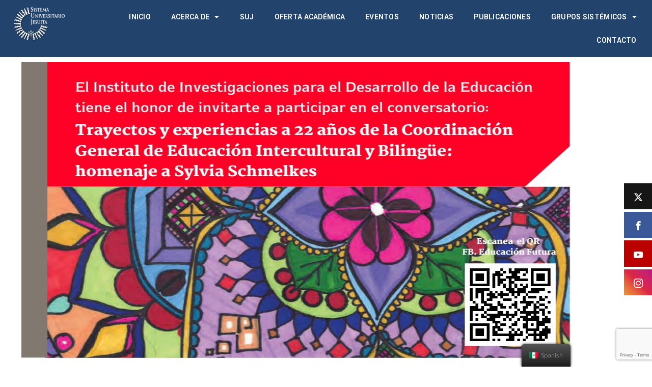

--- FILE ---
content_type: text/html; charset=utf-8
request_url: https://www.google.com/recaptcha/api2/anchor?ar=1&k=6LfIaSMiAAAAABFqrW_2M1l-vvJQ3xAeCr67ajzo&co=aHR0cHM6Ly9zaXN0ZW1hdW5pdmVyc2l0YXJpb2plc3VpdGEub3JnLm14OjQ0Mw..&hl=en&v=TkacYOdEJbdB_JjX802TMer9&size=invisible&anchor-ms=20000&execute-ms=15000&cb=1bfvnern866i
body_size: 45648
content:
<!DOCTYPE HTML><html dir="ltr" lang="en"><head><meta http-equiv="Content-Type" content="text/html; charset=UTF-8">
<meta http-equiv="X-UA-Compatible" content="IE=edge">
<title>reCAPTCHA</title>
<style type="text/css">
/* cyrillic-ext */
@font-face {
  font-family: 'Roboto';
  font-style: normal;
  font-weight: 400;
  src: url(//fonts.gstatic.com/s/roboto/v18/KFOmCnqEu92Fr1Mu72xKKTU1Kvnz.woff2) format('woff2');
  unicode-range: U+0460-052F, U+1C80-1C8A, U+20B4, U+2DE0-2DFF, U+A640-A69F, U+FE2E-FE2F;
}
/* cyrillic */
@font-face {
  font-family: 'Roboto';
  font-style: normal;
  font-weight: 400;
  src: url(//fonts.gstatic.com/s/roboto/v18/KFOmCnqEu92Fr1Mu5mxKKTU1Kvnz.woff2) format('woff2');
  unicode-range: U+0301, U+0400-045F, U+0490-0491, U+04B0-04B1, U+2116;
}
/* greek-ext */
@font-face {
  font-family: 'Roboto';
  font-style: normal;
  font-weight: 400;
  src: url(//fonts.gstatic.com/s/roboto/v18/KFOmCnqEu92Fr1Mu7mxKKTU1Kvnz.woff2) format('woff2');
  unicode-range: U+1F00-1FFF;
}
/* greek */
@font-face {
  font-family: 'Roboto';
  font-style: normal;
  font-weight: 400;
  src: url(//fonts.gstatic.com/s/roboto/v18/KFOmCnqEu92Fr1Mu4WxKKTU1Kvnz.woff2) format('woff2');
  unicode-range: U+0370-0377, U+037A-037F, U+0384-038A, U+038C, U+038E-03A1, U+03A3-03FF;
}
/* vietnamese */
@font-face {
  font-family: 'Roboto';
  font-style: normal;
  font-weight: 400;
  src: url(//fonts.gstatic.com/s/roboto/v18/KFOmCnqEu92Fr1Mu7WxKKTU1Kvnz.woff2) format('woff2');
  unicode-range: U+0102-0103, U+0110-0111, U+0128-0129, U+0168-0169, U+01A0-01A1, U+01AF-01B0, U+0300-0301, U+0303-0304, U+0308-0309, U+0323, U+0329, U+1EA0-1EF9, U+20AB;
}
/* latin-ext */
@font-face {
  font-family: 'Roboto';
  font-style: normal;
  font-weight: 400;
  src: url(//fonts.gstatic.com/s/roboto/v18/KFOmCnqEu92Fr1Mu7GxKKTU1Kvnz.woff2) format('woff2');
  unicode-range: U+0100-02BA, U+02BD-02C5, U+02C7-02CC, U+02CE-02D7, U+02DD-02FF, U+0304, U+0308, U+0329, U+1D00-1DBF, U+1E00-1E9F, U+1EF2-1EFF, U+2020, U+20A0-20AB, U+20AD-20C0, U+2113, U+2C60-2C7F, U+A720-A7FF;
}
/* latin */
@font-face {
  font-family: 'Roboto';
  font-style: normal;
  font-weight: 400;
  src: url(//fonts.gstatic.com/s/roboto/v18/KFOmCnqEu92Fr1Mu4mxKKTU1Kg.woff2) format('woff2');
  unicode-range: U+0000-00FF, U+0131, U+0152-0153, U+02BB-02BC, U+02C6, U+02DA, U+02DC, U+0304, U+0308, U+0329, U+2000-206F, U+20AC, U+2122, U+2191, U+2193, U+2212, U+2215, U+FEFF, U+FFFD;
}
/* cyrillic-ext */
@font-face {
  font-family: 'Roboto';
  font-style: normal;
  font-weight: 500;
  src: url(//fonts.gstatic.com/s/roboto/v18/KFOlCnqEu92Fr1MmEU9fCRc4AMP6lbBP.woff2) format('woff2');
  unicode-range: U+0460-052F, U+1C80-1C8A, U+20B4, U+2DE0-2DFF, U+A640-A69F, U+FE2E-FE2F;
}
/* cyrillic */
@font-face {
  font-family: 'Roboto';
  font-style: normal;
  font-weight: 500;
  src: url(//fonts.gstatic.com/s/roboto/v18/KFOlCnqEu92Fr1MmEU9fABc4AMP6lbBP.woff2) format('woff2');
  unicode-range: U+0301, U+0400-045F, U+0490-0491, U+04B0-04B1, U+2116;
}
/* greek-ext */
@font-face {
  font-family: 'Roboto';
  font-style: normal;
  font-weight: 500;
  src: url(//fonts.gstatic.com/s/roboto/v18/KFOlCnqEu92Fr1MmEU9fCBc4AMP6lbBP.woff2) format('woff2');
  unicode-range: U+1F00-1FFF;
}
/* greek */
@font-face {
  font-family: 'Roboto';
  font-style: normal;
  font-weight: 500;
  src: url(//fonts.gstatic.com/s/roboto/v18/KFOlCnqEu92Fr1MmEU9fBxc4AMP6lbBP.woff2) format('woff2');
  unicode-range: U+0370-0377, U+037A-037F, U+0384-038A, U+038C, U+038E-03A1, U+03A3-03FF;
}
/* vietnamese */
@font-face {
  font-family: 'Roboto';
  font-style: normal;
  font-weight: 500;
  src: url(//fonts.gstatic.com/s/roboto/v18/KFOlCnqEu92Fr1MmEU9fCxc4AMP6lbBP.woff2) format('woff2');
  unicode-range: U+0102-0103, U+0110-0111, U+0128-0129, U+0168-0169, U+01A0-01A1, U+01AF-01B0, U+0300-0301, U+0303-0304, U+0308-0309, U+0323, U+0329, U+1EA0-1EF9, U+20AB;
}
/* latin-ext */
@font-face {
  font-family: 'Roboto';
  font-style: normal;
  font-weight: 500;
  src: url(//fonts.gstatic.com/s/roboto/v18/KFOlCnqEu92Fr1MmEU9fChc4AMP6lbBP.woff2) format('woff2');
  unicode-range: U+0100-02BA, U+02BD-02C5, U+02C7-02CC, U+02CE-02D7, U+02DD-02FF, U+0304, U+0308, U+0329, U+1D00-1DBF, U+1E00-1E9F, U+1EF2-1EFF, U+2020, U+20A0-20AB, U+20AD-20C0, U+2113, U+2C60-2C7F, U+A720-A7FF;
}
/* latin */
@font-face {
  font-family: 'Roboto';
  font-style: normal;
  font-weight: 500;
  src: url(//fonts.gstatic.com/s/roboto/v18/KFOlCnqEu92Fr1MmEU9fBBc4AMP6lQ.woff2) format('woff2');
  unicode-range: U+0000-00FF, U+0131, U+0152-0153, U+02BB-02BC, U+02C6, U+02DA, U+02DC, U+0304, U+0308, U+0329, U+2000-206F, U+20AC, U+2122, U+2191, U+2193, U+2212, U+2215, U+FEFF, U+FFFD;
}
/* cyrillic-ext */
@font-face {
  font-family: 'Roboto';
  font-style: normal;
  font-weight: 900;
  src: url(//fonts.gstatic.com/s/roboto/v18/KFOlCnqEu92Fr1MmYUtfCRc4AMP6lbBP.woff2) format('woff2');
  unicode-range: U+0460-052F, U+1C80-1C8A, U+20B4, U+2DE0-2DFF, U+A640-A69F, U+FE2E-FE2F;
}
/* cyrillic */
@font-face {
  font-family: 'Roboto';
  font-style: normal;
  font-weight: 900;
  src: url(//fonts.gstatic.com/s/roboto/v18/KFOlCnqEu92Fr1MmYUtfABc4AMP6lbBP.woff2) format('woff2');
  unicode-range: U+0301, U+0400-045F, U+0490-0491, U+04B0-04B1, U+2116;
}
/* greek-ext */
@font-face {
  font-family: 'Roboto';
  font-style: normal;
  font-weight: 900;
  src: url(//fonts.gstatic.com/s/roboto/v18/KFOlCnqEu92Fr1MmYUtfCBc4AMP6lbBP.woff2) format('woff2');
  unicode-range: U+1F00-1FFF;
}
/* greek */
@font-face {
  font-family: 'Roboto';
  font-style: normal;
  font-weight: 900;
  src: url(//fonts.gstatic.com/s/roboto/v18/KFOlCnqEu92Fr1MmYUtfBxc4AMP6lbBP.woff2) format('woff2');
  unicode-range: U+0370-0377, U+037A-037F, U+0384-038A, U+038C, U+038E-03A1, U+03A3-03FF;
}
/* vietnamese */
@font-face {
  font-family: 'Roboto';
  font-style: normal;
  font-weight: 900;
  src: url(//fonts.gstatic.com/s/roboto/v18/KFOlCnqEu92Fr1MmYUtfCxc4AMP6lbBP.woff2) format('woff2');
  unicode-range: U+0102-0103, U+0110-0111, U+0128-0129, U+0168-0169, U+01A0-01A1, U+01AF-01B0, U+0300-0301, U+0303-0304, U+0308-0309, U+0323, U+0329, U+1EA0-1EF9, U+20AB;
}
/* latin-ext */
@font-face {
  font-family: 'Roboto';
  font-style: normal;
  font-weight: 900;
  src: url(//fonts.gstatic.com/s/roboto/v18/KFOlCnqEu92Fr1MmYUtfChc4AMP6lbBP.woff2) format('woff2');
  unicode-range: U+0100-02BA, U+02BD-02C5, U+02C7-02CC, U+02CE-02D7, U+02DD-02FF, U+0304, U+0308, U+0329, U+1D00-1DBF, U+1E00-1E9F, U+1EF2-1EFF, U+2020, U+20A0-20AB, U+20AD-20C0, U+2113, U+2C60-2C7F, U+A720-A7FF;
}
/* latin */
@font-face {
  font-family: 'Roboto';
  font-style: normal;
  font-weight: 900;
  src: url(//fonts.gstatic.com/s/roboto/v18/KFOlCnqEu92Fr1MmYUtfBBc4AMP6lQ.woff2) format('woff2');
  unicode-range: U+0000-00FF, U+0131, U+0152-0153, U+02BB-02BC, U+02C6, U+02DA, U+02DC, U+0304, U+0308, U+0329, U+2000-206F, U+20AC, U+2122, U+2191, U+2193, U+2212, U+2215, U+FEFF, U+FFFD;
}

</style>
<link rel="stylesheet" type="text/css" href="https://www.gstatic.com/recaptcha/releases/TkacYOdEJbdB_JjX802TMer9/styles__ltr.css">
<script nonce="o-B5FqXhiQyf4vkjsTQzlQ" type="text/javascript">window['__recaptcha_api'] = 'https://www.google.com/recaptcha/api2/';</script>
<script type="text/javascript" src="https://www.gstatic.com/recaptcha/releases/TkacYOdEJbdB_JjX802TMer9/recaptcha__en.js" nonce="o-B5FqXhiQyf4vkjsTQzlQ">
      
    </script></head>
<body><div id="rc-anchor-alert" class="rc-anchor-alert"></div>
<input type="hidden" id="recaptcha-token" value="[base64]">
<script type="text/javascript" nonce="o-B5FqXhiQyf4vkjsTQzlQ">
      recaptcha.anchor.Main.init("[\x22ainput\x22,[\x22bgdata\x22,\x22\x22,\[base64]/[base64]/[base64]/[base64]/[base64]/[base64]/[base64]/[base64]/[base64]/[base64]/[base64]/[base64]/[base64]/[base64]\\u003d\x22,\[base64]\x22,\x22w4tzV8ODRV/CnMKoJntZM8OYJHLDrcOJTSLCh8KIw7HDlcOzJMKxLMKLQGV4FAzDrcK1NjrCkMKBw6/CucOcQS7Cqy0LBcKrB1zCt8OQw4YwIcKqw4R8A8K/IsKsw7jDh8KEwrDCosOYw4ZIYMKkwr4iJQkwwoTCpMOgLgxNfzd3woU4wpByccKqUMKmw59wGcKEwqMLw7hlwobCs1gYw7VYw4MLMUsvwrLCoHBcVMOxw4dUw5obw5xDd8OXw6bDoMKxw5APacO1I3LDmDfDo8O7wobDtl/[base64]/Cqi83I13Cg1bCrsKjw5XCtULDpFY2dwwYKMKywqFKwqnDu8K5wojDr0nCqzYawosXWcKWwqXDj8KNw7rCsBUNwpxHOcKzwoPCh8OpTG4hwpATAMOydsKLw7I4aw/DiF4dw77CvcKYc1EPbmXCqMKAFcOfwq7Dv8KnN8Khw4c0O8OZeijDu1DDiMKLQMOWw43CnMKIwqh4XCk8w6ZOfTzDnMOrw61AIzfDrDXCssK9wo9eSCsLw4XCgR8qwqYEOSHDs8Oxw5vCkGZfw71twpXCsinDvSdww6LDixPDvcKGw7I5YsKuwq3Dt17CkG/DscKgwqAkaW8Dw50mwrkNe8OePcOJwrTCki7CkWvCp8KRVCpeZcKxwqTCrMO4wqDDq8KnHiwUdgDDlSfDj8KHXX80V8Kxd8Oww5zDmsOeC8Kew7YHa8K4wr1LGMOZw6fDhwh4w4/[base64]/[base64]/ClMOJDcO6FsKewobCosKjwpxKGsO6wrBqf1TDpMKsEhzCojF2CRvDtsKaw4bDnMOlwo9Kw4/[base64]/w5fCvsOjb8Opw5vDvMK1wpPCqMObMwUgO8K3C8KwdAouC0PCigdSwp8xfVLDh8KqPcK2TMKjwps/wqjDuBBlw5rCq8KYTcO5JiLDicK4wpJzTBLCtMKCT2tlwoQHccONw5sAw4jCiS3DmAzCiD/DucOrGsKlwprDsgLDiMKSw6/ClUglbsKTF8KMw5jDuWXDiMKie8Kxw5nCjsO/AFdAwo7CqF7DtxjDnm18UcORZHVvHcKfw5vCqcKIPVzDoijDlirDr8Kcw4ZpwppnQMKBwqjDqsOxwqx5wqZJXsOAbEw7w7UxKhvDsMO4UMK4w6nCukBVLwLDjFbCsMKyw7XDo8KVwqvDsnQ5woXDghnCrMOEw6pPwpbCkT4XXMOFDMOvw4XCpsK6chTCnEt/w7LCl8Oyw7Rzw6LDhF/Dn8KOdA0jACQsVBkRd8K2w7LCsndpRMOUw6MLKsKbRWPCqcOrwqDCjsOnwqNuJFAcHlw/[base64]/CsFxTw7bDkVcIYDfDgMOUwo4YQMOAw6bCr8Oawq15B37DhEEvMVwDO8O8Dyl2A0HCsMOjbT1QSmRKw73CjcOfwpzCrMObdSBKBsKlw488wqItwprDjcO9PUvDozFqAMOLeD7DkMKdGjDCvcOKOMK8w4tqwrDDoBDDpGnCkTfCpl/Ct1TDusKSGzc3w6dSw4MtCsKWS8KNZyJSIivChD7DlATDjnXCvWPDi8KqwodXwr/DvcK4FlfCuwTChcOEegrClkfDssKWw5odGMK/GU4kw7/CvkzDvynDicKSc8OUwq/Dgh8WGnnCng3DpHvCiw4UfG3CgsOCw5lMw5HDjMKVVSnCkwNbHHTDgMK1wozDiBTDrcOdIgnDj8O8GX5TwpZDw5XDpMOMQmfCrsOlExodQ8KOOw3DuDnDr8OtHU3CnS44KcK8wqbCocK2cMOdwp/CtwZIwo1DwrZrFTbCi8OlD8KSwr9VYmlqK2hvIsKFNgtDVjrDpRJ/JzpBwqTCswfCjMK/[base64]/DnMK5MAZeGcOFw6PDiMKlw7bCijrDs8OYEX3CrcKOw6FLwoHCrhHCosOAFcKjw6YCIEk6wrrCmTBqQwXDgigoVxI2w40Cw43DscO/w7QWMDwnER08wonDj27Cs2YoE8K2Ew7Dn8KsMznDmjXDsMKAfxV+XcKow5TDgkgfw5PClsO1WMORw7nCucOAw7ZDwqjDlcKhGm3Ct0VewoDDt8OLw5U5JQPDkMKHdsKZw685K8O5w43CksOgw4/[base64]/Cr3Bmw4tDw73DscO1wq7DmcO5CBpVwrQjWMKVegkeBQHCk3tPdRBQwpo0QWFiWUJQeV1uLgcPw5M+NUDCi8OCV8Oqwp/[base64]/ClsKnw4jCqMOxwrzCiBtCwq/DucO0wrZBw5UVw4BPNXYlw4jDqMKhAibClcOgRBXDq0/DjMKpFxJqwpsuwpZdwo1Gw6vDghkvw6UeCcOXw543wpvDtR11X8O4w7jDocOEDcO/bU5aT3c/Xz7Ck8OrH8OPS8OywrkfN8OeXMO9OsKePcKww5fCnSPCkUZqYCbCgcKgfQjDn8OTw6HCisO2XArDpMKqegQNBUrDmkIawqDDqMKUNsOqcMO3w4vDkSzCuHRjw7nDq8KbIhTDhgQUfTjDjndSEGFRTVXDhFhOwp44wr8rTS9PwqttEMKyQMKPMsO0w6/Cq8KowrrDvmHCg29Sw7RSw7kwKz3CnG/CrVEJOsK8w6cgfkXCk8KXScKOJsKpYcKTEMO1w63DhGrCiXHDpnBUNcKBSsOqPcOyw6pOBRIow79fYGFXBcOlOW1XMMOVW2M8wq3DnhsKZxxUbcKhwqsUZiHChcKwM8KHwrDDthIgUcOjw64kbcODMDdEwrpzMQfDkcObNMOXwrLDtAnDpj0Dwrp7WMK4w6/[base64]/DucKsVMKlw50ow7Yew5Rncl/DoSR0wpcOw5E6wpzDtMO/H8OHwpHDjhcsw64/Z8OKQ07DhT5Jw7wWB0Vxw57CtV1RAcKURcKIdsKLNMOWYUDDtiLDusOsJcKwJQ3Ck1LDmsKSFcO7w4pHUcKEW8KUw5nCo8Odw44SYcKSwqDDoi3Cl8OUwqfDjsOzJGEfCC/DsmHDii4oLcKEHwPDssK0w6oSNFsiwprCqMOyeR/Ckkd2w43CuhNqdMKfMcOgw4ZVwoR5HhIywq/CnTTCiMK1X3YWXBMcPk3CgcOLcWXDtx3Cm30XZMOsw7nCrsO1HzhDw60Iw6XDs2s3XVjDrQ49wr0mwrV7WRY5DsOxwqnCrMKuwqR/wr7DicORKAXCmcOGwo9gwrjCkG/[base64]/wpYlwp/DvsOSRcO3YsKhJsK2f3PDnX9UwovDs0BUWTHDpcOeVnx4G8OCLMKJw55QQVPDscKaK8KdUDDDllfCp8KVw57CpkxxwqRywr18wobDoA/DssOCQRwfw7EDwqbDssOFwrPCqcOcwphIwoLDtMObw4PDg8Kgwp/Dtj/CqiNFDy9gwonDs8O7wq4UEVE6ZDTDunsENcK5w7Ysw7rDo8Obw4vCo8Ovwr0EwpYhU8KnwrFFwpRcfMOow4/Cn2nCusKBw47CrMO8TcKQVMO8wr1/[base64]/CqcOcwqHDs8KSwpjDn8KIc8KVFmpkE1xpwqE/dcKYcCPDhsOCwrcBwpvDh1gXwqXDtMKCwrnCtXjDs8OHw7DCssOWwpZTw5RAacKHw43DnsKRNcK8L8OSwrPDocKmFH3DuwLDrmfDo8Ouw4VlWRlIBcK0wqQfH8OBwrTDgMO3PwHDlcO/DsO/wrzCncOFSsKOLmteYwjDlMOhTcKmOFt1w5HDmhc/[base64]/DrMOrcmgnGsKUET1pwqpge3HDscKmdsKzdB3DgkvDrlYdGMKOwpsrVAUQJF3DoMK7Gn/CjcOmw6JfI8O9wqnDvMOJZcOmSsK9wqTCmsKTwrTDvTZzwqbCjcKtRcOkBMO2f8KvEn7CsnDDisOmTcOQGWQ4wpNqwoTCoUvDpmIfGcKTO2DCh1Q3wqQrU3/Dpj3CrWjCgWfDk8O7w7XDgMOMwr/Cqj3Ds2DDhMOSwrJ/MsKqwoIfw4LCnXZmwoB+LjDDsnrDh8Kawqc3FHnCrijDk8KnT0/[base64]/[base64]/DkVrDv0QTJVfDkGU9ISnDmMOGUsOrw6oTwoQEw5ErMANlNzbCqsK2w6LDoEFCw7rCqRzDgzzDl8KZw7JJB24oXsK/w6PDscK8Q8O3w75qw64Rwp8AQcOywrVpwoQ/[base64]/DkV5Xw5o1PVnCjsO5w47DrsKtwogQZyQfw780wpzDusOhw6srwqsewoHCgUQaw5hsw5Ruw4w9w4Acw5/Ch8K+EGvCvntTwr5aXzkXwq7CqsO0AsKQDW3DpcKOZcK8woDDm8OLJMOsw4vCm8OmwpNmw5oNLsKLw6AWwpkrNHBca1BwDsKQZkjDg8K/ecO6M8Kew64qw5BwTiAuYMOWwpTDqCIBPsKfw7rCr8OEwrbDhTxvwojCk1JWw7oFw4Qcw5bDkMO1wrwLUsKoIXA/UzHCtQpHw61qDXFqw6rCksKsw4zCnngnw57Ds8OMMSvCscOiw6DDgsOBwo3CsDDDksKPScOxMcKxwo/CpMKYw5vCmcKhw7XCrsKSwrlnexc6wqHDilrChQhiRcKsJcKUwrTCl8Oiw4kSwpDCv8K8w4VBZixIKCxkwqx9w4LDvcKeUsKSP1DCiMOQw4nCg8OgLsODAsOlHsKLJ8KkOSTCox/Cj1XCikjCh8OgKjrDpHvDucKAw7cDwrzDlilwwoPDosO/WcKDfH1vUXUDwpZnQcKlwo3Dij9/F8KUwpMPw6sKK17Cs1h5WWo2DhbDsiZCbBrChibDgUAfwp3DrUkiw7TDrsKSDmIPwoDDv8Oqw4NqwrR7w75aTsOhwp/CmyvDjlHCuSJbw4zClXPCl8KSwp8Qwq8iSsKmwpDCo8OFwoBIwp0Gw4HCgQ7CnBpuHBDCjsKPw7HDjsKaLcOWw7zCp2PCncOzasKaJXAnwpTCjsOWPEkibcKfRDgZwrN/woEGwoUcX8O7HVbCmcKjw6FIdcKFcTtcw6g+w53CjwFQYMOmLHrCicKtL13Ck8OgCgF1wpFaw6ICV8Kyw6zDtsOPHcKEUTUuwq/[base64]/CpsK6wpVoL1fDt8OqNybCkRLDs8KoAcKFO8KCX8OPw7lUwoXDvXbCpDfDuAQDw7PCp8K7dSxSw4V8RsOhTMOAw5pfGcOKG2xKBENuwookLxzDkDPCpsK5KVXDocOTwo/DpcKpKT1Vw7jCkcOXwozCmmTCvgkgPzNhDsKHBMOzCcOKJcOvw4QRwrnCs8OgIsKkJT7DrTslwp4yXMKQwrzCpMOLwocTwpxVLmPCt3vCmRLDrXHCryxMwoMPIjcub2Bow49JX8KhwpHDpm3CpMOtEkLDrDfCuy/Dg1dwQmM/Zx0hw6s4J8OvbcODw64GbTXCj8O2w6fCizXCp8OUQyd+CxHDj8K8woMyw5BhwonDjkVKVMOgMcKzanvCkF4rwoTDvsOXwpwNwpsVZsOFw75Dw48Dw4A3YsKXw5vDpsKkIMOZU3zDmC59w6jCmTTDlcOOw7EtBcOcwrzChzBqBQHDoWd/[base64]/[base64]/[base64]/w5lHw4kLdcOmQsONTMKTMgHCoMOUw5zDrR3Cr8K/wowVwpPCmyvDj8ONwofCrMOOw5nCnMK7e8OJdsOueUoawp8Cw4BWUV/CkmHCiErCicOcw7BYScOLUV00wo47AcOJQysFw5rCosKtw5nChMK0w79RRcOrwpHCkQLDgsOzaMOyLxvClsO6VGPCjsKsw6dywpPCtcONwrIsLHrCs8KoTBkUw5XClkhsw5zDjgJ9UGkow6lIwrxsQMO/AVHCqX/DgMOlwrnCgh5tw5TDpcKSw4jCkMOyXMOaCkfCu8Kaw4PCncOswpxgw6nChQEGKBJAw5zDm8OhEQ9nPsKfw5Z9aG/CrMOlPkDCinIUwqYPw5c7w7ltKVQpwr7Dl8OjRCXDs09twrnCoU4vXMKKwqXCpMO0w4g8w6BaDsOpEFnChSTDkmExPMKRwo04wpvDgxYyw7h2UsKrw7zCkMKRBjzDgGxYwojCsmpuwrBJM3LDiB3CsMKvw7HCpmbCpBDDhRZ2dcKYwpzCuMOAw7/CkA57w6vDsMOSWh/[base64]/DplVEwr8bwogawohEbhHCqhDCr1rDqCjDuGPDgMOrIwxzbH9tw7jDqWYXw5bCpsO1w4ZJwp3DiMOpU1Qjw4t+w6dwcMKXAVvCikTCq8OlZV9KKUfDlcKnUgnCnFM9w64Jw6URJiA9FGfCpsKrUF3CrsO/Z8KabcK/woZDccKmd3sFw4PDgUrDiw4iw5kIVSpjw5lLw5fDiX/[base64]/DmcO/AGIkwrEtw6hTE8Kpw6EZUMK+w4rDr3fDsFPDvGsUw5Vww43DkFDDjsOSLcO6wrTChsKRw7E+HiHDoV9xwrpywrV+wopxw6dyBcO3EwHCuMOVw4fCqMKGdGBhwoF/fgNgwpLDqEfCnFsVHcOeNHzCuW3DncOEw43Dri4LwpPCqsKvw6B3ecKvwobCnSLDglDCnxgEwo/Crk/DgVpXJsKhFsOowpPCpCTCnR3DqcKuw7wjwqNyWcKlwodBwqgTTsKEw7tTIMO8CW04TcKlMcOtVl1Kw7k7w6XCu8Kowp04wqzCmh/CtghubE/DlmTCh8Olw7Jwwr3CjyPCtBIUwqXCl8K7w5jCuTAbwqLDtFjCoMOmRMKNw7nDm8KrwpDDhkoXwp1YwpXDtMOEGMKGwqjCjj08DQF/[base64]/Dr8Kyw5h+w7YpwpR9w41rw4rCk3pgwrN2MwDCh8OeaMKpwoxqw5LCshZHw6Ffw4vDmXbDkwrCq8KtwpRqIMOKHsK3JQbCjMKydsKpw5lFw5bCszdOw68GJEnCjAt2w6gUOhVLWW3Ci8KdwpjDpsOTeCR4wpzCiEdiFsOVB05Cw40sw5bCtEzCsB/DnFLCjMKqwo0wwqsMwqbCqMOLHsKLJDvCs8O4w7Ivw4Nuw5tMw6Rnw6YBwrJkw5QJAV1Hw6cIGUlIQD3CjV81w4fDtcKxw6HCusKwEsODFMOWw45Lw5d7KzfDlCgVb20ZwqzCoA0dw4XDv8KLw44IWRl7wpjCmcKHbEDDmMK8KcKYcS/DhlFLLjjDg8KoTmdWP8KAMlXCsMKOJsOJJhTCrWoHwovClsOON8O2wrrDqSPCs8KsTWnCjnBXw6ZewppFwodQKcO2GUAnbCMDw7YpMBLDk8KzQMOWwpnDo8Ktwr94NTbDmWzDvll0XlLDo8OmEMKNwqsUfsK1NcKDacKzwrE9SQ07d0zCjcK+w7kaw6vCgMK2wqw/wqthw6ZaA8Ktw6McW8Kbw6gGB0nDlTVLIhjCpELDiiYiw7fCsBDDoMOJw7HCgA04dcKGbm4JUMOwd8O0wqnDt8OOwpA1w4/CqcOmdEDCgVVVwqLDmHtIfMK8wr5lwqXCtyfCjXFzSRMIw5XDhsOYw5dAwqkGw5rDqsOyPA/[base64]/dVALQATCkFrDmwLCn1/Ds1wZA8KePMOAwqrCiTPDpmbDr8Kzex/DrsKFeMODwojDqsKuVsOrPcKMw4dfEU82w6/[base64]/DjMKuJjNTwr3CqcK7IBJ/D8KEdgwswrBdwox6DcOmw5vCuDwmwpQsBVjDszHDu8OEw5NPF8OuT8OOwqs9PlHDtcKMwo/DnsKnw6DCocKqbD3Cs8K2CMKrw5A4IllFegnCjcKLwrXClsKLwofDrSZxACByRBHDgMKWS8OwTcK1w7/DlsKHwrBybsOQScKjw4vDosOlwqnCnAI5LMKMEUsbO8KUw4QZZ8K/e8Kgw4PClcKUST5REGfDvcK/QcOES3loVCXDksKvNzwKNmtLwrMow7JbDcKUwppVw6PDrCZgNW3CtMKlw4IEwroKFCQZw43Dp8KiM8KzEBXChsODw5rCocKAw73DisKQwo3Cv3HDh8Kow4Y7wqbCpcOgOW7DsnhYXsKaw4nDq8OZwolfwp08b8Kmw4pZRcOQfMOIwqXDpA0/wpbDqsOMdMKmw5htIW1JwqRlw6rDsMOzwp/ChkvClsKhbEfDp8KowonCr0JRw4UOwrhWUMK9w6UgwoLCpiwxSQpBwq/DuBvCpWQjw4Eow6LDgsOAVsK9wqtQw5osUMOHw5hLwoYxw6jDrVjCvsK0w7xkSxZ3w4cwQl3Dg3rDqVJYKQVsw7xXPk9rwpAfDsOSfsK1woXDn0XDkMOHwq/Ds8KWwrp4SgvChn9nwrUmH8OZwonCmmB7CUjCu8KhecOMdxMzw6bCgE3CuUkZw7xZw4DCnsKEQS8pelZbMcKER8K6c8OHw4vCgsOCwpI4wowBShbDmsOIODEDwrLDt8KoXykpTcOkK3fDp140wqgIEMKEw7gBwplTImZNARsgw4QWNsKPw5DDkSQdXCXCncKMYm/ClMOIw7toFRppHHrDq0LCtsKPw4nDq8KIUcOuw5oTw47CrcK5G8OVbsOcC2l+w5VzccKawpJOwpjCkVnCkcOYIsK/wpXCtV7DllrCucKpZHJrwoY8fHnDqBTCg0PDu8K2D3dewoHDhVzCkMO0w7rDmsOLMiUWKcKdwrLCni7DhcKTMkF6w7sMwp/DsUXDs0JDCcOnw4/ChMOKEmfDo8K2bDfCtsONaADCgMOlXFvCsXU2PsKdZcOdw5vCpsOewpnCvlvChMOawrB/[base64]/OcK5woZvMsO3wrQNGjs6wppLw5PChsOTDsOuwrHDj8O5w43CiMOTexwZLQjDkiBmKsKOwpTCky/ClD/CiRjCncOVwokSOy3DgHvDm8KRRsOhwoApw5dSwqPCk8O4woRqRjzCjB9nWAgqwrLDscKqIMOWwpLCnABWwpoJBWbDt8O5Q8OBKsKofsKuw7zCmHQLw6fCpcK1wpNewo3CoEzCssKxbMOww4pewp7CrgDDgm5UQUDCvMKKw4dAUx/[base64]/CqHwJH8Opw7/Ct8ODTsKrTjbDnl4qwqh7wpHDt8KrS3kAw5nCm8KaYjDDscOYwrXCnXLDhcOTw4I+NsKOw7tYfSLDvMK2wpjDi2LCtCzDk8OtDlDCq8OldyTDisK8w40Hwr/CgQ5ZwqLCr2fDvTDDucKKw7/DjTMHw6vDvMKYwojDnG3Do8K4w6PDmcOPX8K5FTY/RsOuR05gEFIXw4B4w7LDgB7CmCHDpcObDlrDnhfClcO0C8KiwpPCoMKuw4Qkw5LDjAbCgmM3WUcfw4nDix3ClcOVw5fCq8K4R8Oww7s1CwhXwqg7HVwFNzZNQsOjOhLDm8ONawAbwqMSw5LDiMOJXcKgdQXChykQw4AKLnvCo14GfsO2wq7Dl2XCtmB/fMOTShRZwqXDpk4mw7EaYsKzwp7CgcOGOMO/w7jCnnTDn0JZw4FFwp7DjsO5wpE9EsKkw7jDhMKKw4AYGsK2bMOVAHPCmh/[base64]/DlgvCnk/DkAHDn8OZw5PCrsKCBsKAwq9iK8Kuw5U3wp01fcOFOnXCkz0hwoDDgMKRw63DqUXCrnvCjQttbsO1asKCMhbDg8Otwp5pw4QMWzHCjALCv8Kmw6bCpsKaw7vDkcK3wqrDnCjDrARdIAPCnnFww6/[base64]/wpgsw69Zw7dxwrXCoSMEQcKXWsKewowfw43Cq8OlV8KaQTDDosKdw43DhMKuwqA/dMKkw6nDoDE2G8KHwpU9UWRBR8OYwogQTDtAwqwLwqBAwoLDpMKRw6tnwrFfw4zDngJ/T8Kdw5XCs8KRw5DDtyfCnsKjGU0lw7ETH8Kqw4hhBHvCkXHCu3ZHwpnDpyHDm3TCsMKOTsO8w7tAwrDCq3TCpH/Dj8KxOwjDiMO+X8KUw6PDjmhhDEfCuMOxQVbCvFBAwrnDpcKqeWPDmsOjwo40woA/EMKDcsK3SX3Cp0jCqjBWw6tOcyrCkcOMwoHDgsOPw4DCv8KEw6Q7wog7wobDvMKYw4LCo8Oxwod1w4PCuQ7DnGNmw6TCqcK1w7bCnsOZwrnDtMKLUlXCssK/W00oLsK6NsKlAA7DucK2w7lYw5nCisOIwpfDtwheTcK9IMK8wrzDssO5EgvCmD8Gw7LDn8KSw7LDh8OIwqs+w54gwpDDn8OJw7bDocKmHMOvYiDDlcK/JcOWU1vDtcKVPHnCksOvaWTCmMKrSsOASMOcwpMgwq8Yw6BywonCvx/[base64]/CgDwtZMOlw7VNw7vDocKsKXJ8wrjDrBQjesK+w7rCksOuH8OSwqkYKsOVPcKJa1hdw4kOP8Oyw4HCr1fCqsOTZzkObjQtw7HChBtUwqLDrEAIXMK6w7BWY8Ojw7/DpVHDvsOewq3Di3JmEQ3Dq8KwH17DlGR3HDzDjsOSwojDm8Kvwo/CnyrCgMK4GRHCscKzwpE8w5PDlFg2w70wF8KpfsKew6/CvcK5J0Q9w5bCgwQTVDQgPsK5w6ZdMMOdw7LCgAnDpD9dKsOsEDnDosOSwpjCrMOsw7vDq0AHczw9Hi0iIsOlw75VQCPDsMKkLcOaRDrCvE3CpzbCpMKjw4PCrDDCr8OFwq7CrcOuC8KXM8O2BmrCqGc2bsK7w4rCl8KJwp7DmcK1w5Jywr95w6/[base64]/CrS4HwovDiVdlwqIGw47Dh8Oaw5B2NMOWwprDqkLDnEvDtsKqNmtTesOXw5zDkcK/[base64]/DsWjDmz/Duw45OMOEw4w7fcOvwok3w6vCsMO4EmHDo8KCemTCvErDj8OADcKcw6HCh1gKw4zCucKuworCh8KUwpfCvHMFSsOwf15Qw6DClsKkw77DiMO+woTDq8KRwqItw59fRMKzw6bCgQYpRW4EwpU/bcK6w4bCjMKJw5pNwqDCucOscsOSw4zCj8KFUXXDmMKBw7gPwotmwpVCZnFLwrJ9YSwYAMKnNmvDgEQJP1IzwobDqcOhe8OoYMO1w7BbwpVmw7/DpMOnwqvCscOTdBbDrwnDkTtWJDfCnsOvw6ggEz0Jw4rCqkICwrDCs8Oxc8Oow7MLw5AqwrwIw4hMw5/DhhTCmXXDp0zDuz7CmUhvGcOjVMKUcGbCszjCixl/BMKcwp3DgcKCw7g9N8OhCcKRw6bCvcK8DBbDr8OPwrhvwqB7w53CsMOgfkzCisKEJMO1w47CksOJwqUKwpwjBjPDlcKVeFbCnhTCrkk9WkZqTcOzw6vCtUl4NlDDusKbDsOTHcOMFiQSdmMzAiXClW7CjcKWwo/CmcKdwpNGw6HDhTHDtxvCoTPChsOgw77CqsOSwpExwpkgCiEVPwlIwoXDhRvDnxHCjD3DocKwPTlqBlR1w5oawqVIS8KZw5lneyvCpMKXw7LCgcOHRcOab8KBw4/ClcKDwprDixHCjMOSw5DCicKNC3dpwpPClsO9wofDvgpjw7vDv8KIw4HDig0Lw78AAMKKUXjCjMKAw4c+Y8OPJRzDjHxlKGxWfsKUw7ZpATTDh0rCsyZKPnNoaTTDgMOIwqDCumnChAEPcidRwpQlMFwRwq3Cu8KtwpdGw7x/wq3Dh8KYwqgnw4IXwoPDvUjCvGXCk8Obw7TDghDCskzDssOwwrEUwoNpwrFYKMOKwr3DsgETRsOow6g8a8OHGsOuYsK7WBJ/K8OtW8KeTH14FUdjwpI3w6DCiHdkWMK5GmoxwpBIfETClRHDh8OewoYWw6PDr8KWwovCoGfDthhmwoUhPsKuw5ttw7rCh8OHNcOawqbCjhIOw5ksGMK0w6EIbHY/w4bDhMKhX8OLw6ARHSnCu8OfNcK+wo3DvMK4wqhFL8KSwqbChsKJXcKBdinDjsOgwq/[base64]/[base64]/DrH9UwpYRw6R2cSPDrTwOw7HDiMKEw4ItH8KUw4ozcT/Dh3BdJW1lwqDCrcKbd348w5TDvMKZwrPCnsOSN8Kgw7TDmcOvw7Nzw6vCm8Oywpg3woHCrcKww67DngVnw4vCmT/[base64]/DjBLCqsKYPRfDicOBw5TCrRA8UcO7wrFnY3kXWMOLwqzDhTrDgVw7wqhlS8KsV2FmwoXDp8OXYiYbGDvCtcKxSGLDlirCvMOBNcOpfVNkwrNIeMOawrPDrTB4EsOnN8KwOFnCvMO+wo1ow4rDgSfDhcKEwqgCSS8Dw6jDjcK1wr5nw5poPMO0QDtqw5zDksKRJB3Dvw/CoRx7dMOOwpxwT8OhQlZpw5TChiZIUcKTdcO3wqPDhcOmI8K1wrDDrhnCocOgKlkEbjU/VXLDt2PDrsKiOMKmB8KzYH/DqX4OUhcnNsOYw7Ryw5TDjAsTJGtgUcO7woBYZ0FsSjBMw4lRwqxyJidRLsKwwphjwoloHGA9DAtVaDrDrsOTMV5QwrfCiMKCdMKGV3/CnDTCsTREFQ3DqMKbA8KQWsOHwofDi0DClw9Sw4LCqhvCo8Okw7AxW8KBwqxpwo04w6LDnsOhw4XCkMKxYsK3bhIlQsOSKUAjQsKlw5jDqjzCs8O3w6XClcOlMn7Dq00+f8K8bDvCnsK4DsObZiDCvMOCSMOwP8KowoXDui1Sw5QXwqHDtMO/w49oairCgcOCwrYESB1+w702CsKxGlfDk8OncgFpw5/CrQ8hDsOCJ1nCiMOywpbCjgHCkxfCt8Otw6PDvVNWdMOrF17CjzfDlsKmw5dewo/DisOgwq4hNnnDoQw6wqBdScKiOipoU8KWw7hMbcOvw6XDn8O/MFnCp8Kqw4/CpEfDpsKaw5fDkcKXwoAxwpZjSkNMw5XCpBJ1V8K+w6bDi8KcTcO5w5rDosKBwqVqTHdLEMKvOsK7wo87CcOSGMOrGcO2w6nDlmzChn/Dp8K6w6nCgcKYw7IhacOywovDgnlYAy/CnSU6w7sXw5EowpvClQrCsMOawp/DjVNPwpTDucO0JhHCm8Omw7phwp7CsR5nw4x1wrIFw6dvw5LDiMOLXsO1woc3wphfPsKnAsOdXSjCh3jDosOrfMK8UsK+wpFJw6hwFMOjw78GwpVLw6I+AcKdw7rChcO/WmU+w74Tw73DvcOeJMKLw4bCkMKMwrtwwqHDksOlw4HDjcO2GioEwrR9w4QoHFRgw5ladMOTO8KWwqZww48ZwqrCksKww7x/IsKawq7DrMKGMVzDqMKOTigQw6dAJXHClMOxEsOPwqfDu8Knw6LDmSgyw6XCjMKtwrdJw5/CryLCp8OjwpTCgMKVwoweBB7Ck29yKcONUMKrfsKxMMOyZcORw7VoNSHDosKEY8OeeQtnCsKSw6M2w6DCr8KrwqITw5fDqcOGw7/[base64]/DrsKvwpfDqcOyw48aSCHCl07CsFg8wpdmSMKcU8KJAx/DvsK9woBawq9jaHjDs3XCucKEPwtsAyg2LV/CuMKGwpRjw7bCtsKJwpgQNnodORZLdcOjMMKfw4VJbcOXw6wSwq0WwrrDpQ/CpyfCosKKGnscw6bChxF6w6bDhMKDw5gYw491NsKiw78vDMODwr8pw67DrcKRZMKQw5PCg8OTH8K7U8KHb8K4agvCmirChTJhw7HDpQB2MSLCq8OUIcKww6lLwpA2TsONwpnDqsKQQwvDuAFXw7PCrw/[base64]/DqWPDtVnCo3gtw6h7NhPCrcOtS8Ktw6LCrcKBw5jCjFARB8KmXw/[base64]/[base64]/[base64]/d8Kgb1DDjyjDp1XDlD/DlTHDmsOww4tNwqN2wqXCh8KDw7zCmXB4wpVNKcK/[base64]/Ctz/[base64]/Dh8OUKkfDrcK7wrnCmhPDrmXDu8OsZDckWcK1w7JGw4nDtULDnMOOFcK3UB3CpEHDgMKrHsOBJE88w60ddcONwpcAFsObABcJwr7CvsOEwpFMwq4LS2HDkVM7wobDn8K8wqrDnsKhwqNeAh/CjsKfeXgVw47Dl8KUXWwOI8OLw4vCoDTDpsOtYUcLwp3CrcKhMcOKTFXCgsOdw4HDv8K/w7PDlV19w6AmWRRQwppAXlUoP1jDkMKvC1/CtVXCp0HDjsKBKHLCn8K+HB3CtlbDnFJ2I8Opwq/CmWLDlVs6A2LDqWDDuMKGw6RkHHYRMcO/fMOQw5LCsMOzNiTDvDbDocK2OcOEwpjDv8KZXk7CiiLDv0Uvw7/CjcOOR8O7Jm87ZGDCnMKIAsOwE8ODEybCp8K5AsKTe2zDrj3Ds8K8B8OhwpcuwpbDj8OTw6TDnBEcJXvDnUQuwpXClsKsb8KfwqTDlBPCg8Kswp/DocKBC33CocOJDkcQwpMZW2HCscOrw4vDqcOJFQBmw4QLw7XDg3l6w4A2XGjCoA5Bw7nDo3/DnDfDtcKJXBHDnMOawqrDssKTw680bx8Iw6MvCcO0YcO0LV3CnMKXwrLCscOCHMOQwr47LcOKwofCuMKww5kzVsKSXsK7ezfCjsOlwpkcwrBzwoTDpV/[base64]/JyjCn8OvGjrDp8Odw6/CmlXCs8KWYcKFdMKtwrpBwowYw5rDhT3DuFPCicKMw7VHTW57G8KkwpjDuHrDo8K2JBHDtGYWwrbCkMOcwoQ4woTCq8OQwofDjk/DpV4KDDzCqSh+UsKFUcKAw5gwVcOTTsOXRmgdw5/[base64]/CiwrDk8Ocw5s5WcKHSMKrVsK+RsKUw7VFw55UwrpMUMOswobDqsK0w4xcwoTDt8O6w6t/[base64]/U1c9w6fCnCbCrcKFKsKQwq8fwqTCrMONw54Mw7bCjkg5BMOaw7gdDgJjFz9Mb1oOB8Oww4VoKCLDhW/DrlYyRDjCgcKjw5oUU3pUw5AiRHImCiFBwr9dw6wwwqA8wpfCg1vDhFXCvT3CtR3DgRF7SQpGYXTDpEkgMsKnw4vDrV/CuMK8VsObacORw6DDgcKSLsKOw4o2wobCtAfCu8KCRRInJxlmwpkaAC8Qw7tCwpVnBMOUSMOiw7JnHHTDlRbCrAfDpcOew7J8J0hnwofCtsK5OMKgf8Kcw5PCnMKdUl5XKSrCknrCk8KmbMOraMKUJ1TChMK0TMO/dsKGEsOkw7/DvibDoFhRVcO5wqrCqj/DkyccwovDm8OkwqjClMKyMR7Cv8KpwqU8w7bDp8OTw5bDmG/Di8Khwp7DjTDCksKdw4DDk3PDhsK3Q1fCjMKkwpXDjFHDmQ/DkyQ+w6w/PsOhd8KpwoPClRfCq8ODw6lTZ8K6w6XDqsK3CVUdwrzDuEvDp8Kmwrx/wpMzH8KfccKpOsOfPABfwowmOsKAw6vDl3XCsRhqwr3CqcKlKsOpw4QkXMKCez8Iw6dowp08QcKaH8KyI8KYV3FcwoTCvcOvN10TZA9WNUhnRnvDomwEMsO9U8OIwqfDssKBYRJxQMONRDtkW8KZw6bDjgVzwpZLWE7CpQ1eRn3DrcO4w6zDjsKcOy/CrGkNEjjCmWbDrsObGXrClhQgwr/CksOnwpDDrDzCqlA+w6HDtcKkwqUrwqLDncOfR8KZCMKdw6rDisOcNjExPV3CgcOSAMOewosIfMKfJUjDs8KhLMK7CTTDtVPCksOywqLCgWLCosKUD8Omwr/Ch2EnMyvDrjY3wpHDq8OZYsOAS8KfP8Kww7jDsmDCiMOFwqLCssKyMXRnw4HChcOvwqTCnAMOTcOgw7fCjyZfwr/Dh8K3w6PDvsOIwq/Ds8ONTsO4worCk2zDh2/DhQMgw5dQw5bCgEAywoLDrcKMw7bDiSROHT19AcOue8KHSsOPasKPVBBtwolvw4hhwr9GIxHDsx08McKhMMKGw7UQwqTDrsOqREfCpGkMw6sZw5zCtmpTwqVLwrEYLmnDvENzCEpNw7DDtcOrCcKLH0fDtMOBwrZaw5jDlsOoEcK/wr5ew5YWG05Iwot3OljCpxPCmi7DlVTDiAvDnUZOwqDCvSPDmMOQw4jDuAzCscOhSihFwqJ7w7F+w4nDj8KrWy1pwr4wwoVUXsONXcKze8OVRCpFQcK3dxvDn8OTe8KIfgdTwr/[base64]/w6vCtxHCg07CucOqR8Oaw4lrQ8ONw4zDl8Ocw4xewpvCvWnCqDMxSjMQS3gYe8OMdX7Cvi/DpsOUwr3DgsOsw6tyw7XCvhFhwrNfwrjDocK/aRQZQMKieMKDTcOYwrrDs8OMw5vDimbDkC4mAcOuFsKpZsKoE8Ouwp7DhHILw6vCjmF+wpZow60Fw4bDssK/wrDDsgvCrVDDvcOkNzXClirCn8OVCEN5w7A5w6LDvcOPw6ZlHTrCmsOdGUNiLkA+HMOqwrVWwodxJC9Gw4dlwpnCssOlw4jDk8KMwo9sNsKew4JPwrLDhMOGwr8mYsKufXHDnsOYwqYeCcKYw5nCnMOKcMKlw7x6w5hDw7RjwrjCmcKYw6gGw4LClVnDvhc8w4jDjl/CrzJhDzXCsFXCmsKJw4/CmU7Dn8K0w6XDvQLDlsO/[base64]/DnMKPwrwEw6BbPzXCoXZGwpnCnic7CkzDncObw5rDtglUQcKqwoIdw7nCucKCwpPDpsO8YMKrwrQyf8OzXsOZY8KeGFp0w7LCncK/PcOiJDdqUcOANDHClMO6woxwBQnDjWvCgD3CicOvw4rDl13CsjfDssOXwqs/wq5MwrUjwqvCh8KiwqjCvRFbw60Dc3PDnsO3w5pqWXYAdH44VWHDp8KSbi0QNl5PYcOUHcOzA8KpVQjCrcOFFzXDicKpA8K5w5zDpj5YChpHwpp6QcOhwrzDlSpoJ8O5cBTDg8KXw75bw6BmIsOVL0/[base64]/w70sw6l7e8OM\x22],null,[\x22conf\x22,null,\x226LfIaSMiAAAAABFqrW_2M1l-vvJQ3xAeCr67ajzo\x22,0,null,null,null,1,[21,125,63,73,95,87,41,43,42,83,102,105,109,121],[7668936,848],0,null,null,null,null,0,null,0,null,700,1,null,0,\[base64]/tzcYADoGZWF6dTZkEg4Iiv2INxgAOgVNZklJNBoZCAMSFR0U8JfjNw7/vqUGGcSdCRmc4owCGQ\\u003d\\u003d\x22,0,0,null,null,1,null,0,0],\x22https://sistemauniversitariojesuita.org.mx:443\x22,null,[3,1,1],null,null,null,1,3600,[\x22https://www.google.com/intl/en/policies/privacy/\x22,\x22https://www.google.com/intl/en/policies/terms/\x22],\x22N+OBPbKIhTqCokK9x4TxTQOLpine6XCnww1DM+C2J7g\\u003d\x22,1,0,null,1,1765009903276,0,0,[1,64,206],null,[247,160,213,160],\x22RC-1R26OyQKf4Dn2g\x22,null,null,null,null,null,\x220dAFcWeA4jK6_vywHxtw382KRAMpuKs-Z_bMSGCb0ePN5x-UuBsi3zpSdXjp2CpZjjlmoN3JUFCORfNvliXXG8O5yDtYoQOwU_0A\x22,1765092703343]");
    </script></body></html>

--- FILE ---
content_type: text/css
request_url: https://sistemauniversitariojesuita.org.mx/wp-content/plugins/unlimited-timeline/css/style.css
body_size: 29955
content:
@charset "utf-8";
/* CSS Document */
.clear{
	 clear:both; 
}
.list-timeline{ position:relative; font-size:14px}
.list-timeline .timeline-item .event-title{ margin-bottom:25px;font-weight:bold}
.list-timeline .timeline-row{ display:block; float:left; width:100%}
.list-timeline .event-title a{ color:#000; text-decoration:none; font-size:20px; transition:all .2s; line-height:1.4em; font-weight:normal;}
.list-timeline .read-more-bt a:hover,
.list-timeline .read-more-bt a{ color:#000; text-decoration:none;}
.list-timeline .event-title i{ position:absolute; font-size:7px;color:#FD8F03;}
.list-timeline .timeline-item .line{ position:absolute; height:100%; border-right:5px solid rgba(0,0,0,.1); opacity:1; top:0}
.list-timeline .timeline-row .timeline-item .event-title i.firs{ font-size: 18px;height: 37px; padding-top: 10px; width: 31px; background: #fff;overflow: hidden; opacity: 1; z-index: 9999;color:#FD8F03; box-sizing:border-box}
.list-timeline .timeline-row .timeline-item .event-title i.firs:before{ margin-left:1px;}
.list-timeline .timeline-item .event-title i.seco,
.list-timeline .timeline-item .event-title i.thir{margin-top:15px; opacity:.25}
.list-timeline .timeline-row:last-child i.firs{ height:100% !important}
.list-timeline .timeline-item .item-bd .date{ margin-bottom:5px}
.list-timeline.ev-right .it-o i,
.list-timeline.ev-both-side .it-o i,
.list-timeline.ev-left .it-o i{display:none !important}
.list-timeline .timeline-row .heading-title{ font-size:25px; margin-bottom:22px; font-weight:normal;}
.list-timeline.ev-both-side .timeline-row .heading-title,
.list-timeline.ev-center .timeline-row .heading-title{ text-align:center; text-transform:capitalize}
.list-timeline.ev-center .timeline-row .heading-title{ margin-bottom:60px}
.list-timeline.ev-left .timeline-row .heading-title{ text-align:left;}
.list-timeline.ev-right .timeline-row .heading-title{ text-align:right;}
.list-timeline .timeline-row .thumb-item{ margin-bottom:20px}
.list-timeline .timeline-item .item-bd *{ color:rgba(0,0,0,.8)}
.list-timeline .timeline-item .meta-item{ font-size:13px; margin-top:-10px; margin-bottom:10px}
.list-timeline .timeline-item .meta-item span{ margin-right:10px}
.list-timeline .timeline-item .meta-item span i{ margin-right:5px}
.list-timeline .timeline-item .meta-item span.comment{ margin-right:0;}
.list-timeline:not(.ex-background-image) .timeline-item .meta-item *{color: #999999;}
.social-share-timeline{margin:0; padding:0; margin-bottom:-20px; margin-top:15px;}
.social-share-timeline li:last-child{ margin-bottom:10px !important}
.social-share-timeline li {
	list-style:none;
	display:inline-block;
    width: 40px;
    height: 40px;
    border-radius: 0;
    -webkit-border-radius: 0;
    border: none;
    font-size: 14px;
    cursor: pointer;
    overflow: hidden;
    padding: 0;
    margin: 0 10px 10px 0px;
}
.social-share-timeline a {
    display: block;
    width: 40px;
    height: 40px;
    text-align: center;
}
.list-timeline .timeline-item .item-bd .social-share-timeline li i {
	color:#FFFFFF;
    margin-top: 9px;
    line-height: 1;
    margin-top: 13px;
}
.social-share-timeline li.facebook a{
    background-color: rgba(58,87,149,1.0);
}
.social-share-timeline li.twitter a{
    background-color: rgba(85,172,238,1.0);
}
.social-share-timeline li.linkedin a{
    background-color: rgba(0,123,182,1.0);
}
.social-share-timeline li.tumblr a{
    background-color: rgba(55,70,93,1.0);
}
.social-share-timeline li.google-plus a{
    background-color: rgba(221,75,57,1.0);
}
.social-share-timeline li.pinterest a{
    background-color: rgba(203,33,29,1.0);
}
.social-share-timeline li.vk a{
    background-color: rgba(200,20,27,1.0);
}
.social-share-timeline li.email a{
    background-color: rgba(192,192,192,1.0);
}
.timeline-row.loadmore{ margin-top:35px; margin-bottom:20px}
.ev-center .timeline-row.loadmore,
.ev-both-side .timeline-row.loadmore{ text-align:center}
.timeline-row.loadmore a{ padding:12px 20px; line-height:1; border:1px solid #FD8F03; text-decoration:none; color: rgba(255,255,255,1);background-color: #FD8F03; transition:all .2s}
.timeline-row.loadmore a:hover{color: rgba(255,255,255,1); opacity:.9}
.timeline-row.loadmore .loadmore-timeline.loading{opacity:.7;}
.timeline-row.loadmore a i{ margin-left:10px}
.list-timeline.ex-background-image .timeline-row .timeline-item .event-title i.firs:before{ margin-left:0}
.list-timeline.ev-right .timeline-row.loadmore{ text-align:right}
.list-timeline .timeline-item .item-bd .date{ font-size:16px; color: #FD8F03;}
.list-timeline.ev-right.classic .event-title a{ clear:both; display:block}
/*-classic-*/
.list-timeline.classic .read-more-bt,
.list-timeline.classic .timeline-row.loadmore a,
.list-timeline.classic .timeline-item .item-bd .date,
.list-timeline.classic .social-share-timeline li{ border-radius:3px}
.list-timeline.classic .read-more-bt,
.list-timeline.classic .timeline-row.loadmore a,
.list-timeline.classic.ex-background-image .timeline-item .item-bd .date,
.list-timeline.classic .social-share-timeline li,
.list-timeline.ex-background-image.ev-center.classic .timeline-item .item-bd .al-center,
.list-timeline.ex-background-image.classic .timeline-item .item-bd{ border-radius:3px; box-shadow: 2px 2px 2px rgba(0,0,0,.2);}
.list-timeline.ex-background-image.ev-center.classic .timeline-item .item-bd{ box-shadow:none}
.list-timeline.classic.ex-background-image .timeline-item .in-ct i:before, .list-timeline.classic.ex-background-image .timeline-item .event-title a i:before{border-radius:2px}
/*both-side*/
@media screen and (min-width: 768px) {
.social-share-timeline li:last-child{ margin-right:0;}	
.list-timeline.ev-both-side .it-o i{ }
.list-timeline.ev-both-side .timeline-item{ width:50%; float:left; position:relative; padding-right:70px; box-sizing:border-box}
.list-timeline.ev-both-side .timeline-row:nth-child(odd) .timeline-item{ padding-left:70px; padding-right:0}
.list-timeline.ev-both-side .timeline-row:nth-child(odd) .timeline-item .event-excerpt{ text-align:left}
.list-timeline.ev-both-side .timeline-row:nth-child(even) .timeline-item .line{right:0; top:0}
.list-timeline.ev-both-side .timeline-row:nth-child(odd) .timeline-item .line{left:-5px; top:0}
.list-timeline.ev-both-side .event-title i{ right:0;}
.list-timeline.ev-both-side .timeline-row:nth-child(odd) .event-title i{ left:-5px;}
.list-timeline.ev-both-side .timeline-row:nth-child(odd) .timeline-item{ float:right}
.list-timeline.ev-both-side .timeline-row:nth-child(odd) .timeline-item .event-title i.firs{display: block; margin-left: -5px;}
.list-timeline.ev-both-side .timeline-row:nth-child(odd) .timeline-item .event-title i.seco{ margin-left:30px; }
.list-timeline.ev-both-side .timeline-row:nth-child(odd) .timeline-item .event-title i.thir{ margin-left:50px; }
.list-timeline.ev-both-side .timeline-row:nth-child(even) .timeline-item .event-title i.firs{display:block; margin-right:-20px; text-align:left}
.list-timeline.ev-both-side .timeline-row:nth-child(even) .timeline-item .event-title i.seco{ margin-right:30px; }
.list-timeline.ev-both-side .timeline-row:nth-child(even) .timeline-item .event-title i.thir{ margin-right:50px;}
.list-timeline.ev-both-side .timeline-item:nth-child(even) .event-title i{ left:0}
.list-timeline.ev-both-side .timeline-row:nth-child(even) .timeline-item{ text-align:right}
}
@media screen and (max-width: 768px) {
.list-timeline.ev-both-side .it-o{}
.list-timeline.ev-both-side .timeline-row .timeline-item{ padding-left:90px; padding-bottom:50px; position:relative}
.list-timeline.ev-both-side .event-title i{ left:20px}
.list-timeline.ev-both-side .timeline-item .line{ left:20px}
.list-timeline.ev-both-side .timeline-row .timeline-item .event-title i.firs{ margin-left:-5px}
.list-timeline.ev-both-side .timeline-item .event-title i.seco{ margin-left:30px; }
.list-timeline.ev-both-side .timeline-item .event-title i.thir{ margin-left:50px; }
.list-timeline.ex-simple.ev-both-side .timeline-row .timeline-item .event-title i.firs,
.list-timeline.ex-simple-border.ev-both-side .timeline-row .timeline-item .event-title i.firs,
.list-timeline.ex-simple-border-no.ev-both-side .timeline-row .timeline-item .event-title i.firs{ margin-left:-8px}
}
/*
// Simple Style
*/
/*left*/
.list-timeline.ev-left .it-o{}
.list-timeline.ev-left .timeline-row .timeline-item{ padding-left:90px; padding-bottom:50px; position:relative}
.list-timeline.ev-left .event-title i{ left:20px}
.list-timeline.ev-left .timeline-item .line{ left:20px}
.list-timeline.ev-left .timeline-row .timeline-item .event-title i.firs{ margin-left:-5px}
.list-timeline.ev-left .timeline-item .event-title i.seco{ margin-left:30px; }
.list-timeline.ev-left .timeline-item .event-title i.thir{ margin-left:50px; }
/*right*/
.list-timeline.ev-right .timeline-row .timeline-item{ padding-right:90px; padding-bottom:50px; text-align:right; position:relative}
.list-timeline.ev-right .event-title i{ right:20px}
.list-timeline.ev-right .timeline-item .line{ right:20px}
.list-timeline.ev-right .timeline-row .timeline-item .event-title i.firs{ margin-right:-20px; text-align:left}
.list-timeline.ev-right .timeline-item .event-title i.seco{ margin-right:30px; }
.list-timeline.ev-right .timeline-item .event-title i.thir{ margin-right:50px; }
/*center*/
.list-timeline.ev-center .timeline-item .line{ position:relative; border-right:5px solid rgba(0,0,0,.1); padding:35px 0}
.list-timeline.ev-center .timeline-item { text-align:center}
.list-timeline.ev-center .timeline-item .in-ct i{ display:block}
.list-timeline.ev-center .timeline-item .in-ct{ margin-top:42px}
.list-timeline.ev-center .timeline-row .timeline-item i.firs{ font-size: 18px;color:#FD8F03; margin-top:5px; margin-bottom:8px}
.list-timeline.ev-center .timeline-row .timeline-item i.seco,
.list-timeline.ev-center .timeline-row .timeline-item i.thir{ font-size: 7px; color:#000; opacity:.15; margin-bottom:8px}
.list-timeline.ev-center .timeline-row .timeline-item .content-ev{ margin-bottom:50px}
.list-timeline.ev-center .timeline-row .timeline-item.it-o .content-ev{ margin-bottom:0}
.list-timeline.ev-center .timeline-row:last-child .timeline-item .line,
.list-timeline.ev-center .timeline-row:last-child .timeline-item .in-ct{ display:none}
/*
// boder style
*/
.list-timeline.ex-simple-border-no .timeline-row .timeline-item .item-bd,
.list-timeline.ex-simple-border .timeline-row .timeline-item .item-bd{ border:1px solid rgba(0,0,0,.1); padding:15px 20px}
.list-timeline.ex-simple-border.ev-both-side .timeline-row:nth-child(even) .timeline-item .event-title i.thir{ font-size:19px; margin-right:61px; margin-top:9px; color:#E6E6E6; opacity:1}
.list-timeline.ex-simple-border.ev-both-side .timeline-row:nth-child(even) .timeline-item .event-title i.thir:before{ content:"\f105"}
.list-timeline.ex-simple-border.ev-both-side .timeline-row:nth-child(odd) .timeline-item .event-title i.thir{ font-size:19px; margin-left:66px; margin-top:9px; color:#E6E6E6;opacity:1}
.list-timeline.ex-simple-border.ev-left .timeline-item .event-title i.thir:before,
.list-timeline.ex-simple-border.ev-both-side .timeline-row:nth-child(odd) .timeline-item .event-title i.thir:before{ content:"\f104"}
.list-timeline.ex-simple-border.ev-left .timeline-item .event-title i.thir{ font-size:19px; margin-left:61px; margin-top:9px; color:#E6E6E6;opacity:1}
/*
// Modern style
*/
.read-more-bt{ padding:10px 15px; border:1px solid #999999; line-height:18px; display:inline-block; margin-top:25px;}
.read-more-bt i{ margin-left:10px}
/*.list-timeline.ex-modern.ev-left .timeline-item,
.list-timeline.ex-modern.ev-left .timeline-item .item-bd{ float:left; width:100%}
.list-timeline.ex-modern.ev-left .timeline-item .item-bd .thumb-item{ float:left; margin-bottom:0; margin-right:30px}
.list-timeline.ex-modern.ev-left .timeline-item .item-bd{ background-color:#e9e9e9; border-left:3px solid #444}
.list-timeline.ex-modern.ev-left .timeline-item .info-details{ padding:20px 30px 25px 30px}*/
/*background image*/
.list-timeline.ex-background-image .timeline-item .item-bd{ padding:0; background-color:#000000; background-size:cover; background-attachment:fixed}
.list-timeline.ex-background-image .timeline-item .item-bd *{ color:rgba(255,255,255,1)}
.list-timeline.ex-background-image .timeline-item .item-bd .event-excerpt{ color:rgba(255,255,255,.8)}
.list-timeline.ex-background-image .timeline-row:nth-child(even) .timeline-item .info-details .date{ float:right; background-color:#FD8F03; padding:4px 10px 8px 10px; font-size:26px; text-align:center; font-weight:bold; text-transform:uppercase; line-height:1}
.list-timeline.ex-background-image .timeline-row:nth-child(odd) .timeline-item .info-details .date{ float:left; background-color:#FD8F03; padding:4px 10px 8px 10px; font-size:26px; text-align:center; font-weight:bold; text-transform:uppercase; line-height:1}
.list-timeline.ex-background-image .timeline-row .timeline-item .info-details .date .month{ font-size:12px}
.list-timeline .timeline-item .read-more-bt{ border-color:#FD8F03; transition:all .2s }
.list-timeline .timeline-item .read-more-bt:hover{ background:#FD8F03;}
.list-timeline.ex-background-image .timeline-item .read-more-bt a{ text-decoration:none}
.list-timeline.ex-background-image .timeline-item .in-ct i:before,
.list-timeline.ex-background-image .timeline-item .event-title a i:before{background-color:#FD8F03; color:#FD8F03; padding-left:1px} 
/**/
.list-timeline.ex-background-image.ev-right .timeline-item .info-details .date,
.list-timeline.ex-background-image.ev-left .timeline-item .info-details .date{ display:none;}
.list-timeline.ex-background-image.ev-center .timeline-item .item-bd{ background-image:none !important; background-color:transparent}
.list-timeline.ex-background-image.ev-center .timeline-item .item-bd .info-details .date{ float:none; display:inline-block}
.list-timeline.ex-background-image.ev-center .timeline-item .item-bd .al-center{ padding:20px 15px; margin-bottom:20px; background-color:#000000; background-size:cover; background-attachment:fixed}
.list-timeline.ex-background-image.ev-center .timeline-item .item-bd .al-center .content-ev{ margin-bottom:0}
.list-timeline.ex-background-image.ev-center .timeline-item .line{ padding-top:0}
.list-timeline.ev-right .date,
.list-timeline.ex-background-image.ev-right .timeline-row:nth-child(odd) .timeline-item .info-details .date{ float:right}
.list-timeline.ex-simple-border-no.ev-center .timeline-row .timeline-item .content-ev,
.list-timeline.ex-simple-border.ev-center .timeline-row .timeline-item .content-ev{
	border: 1px solid rgba(0,0,0,.1);
    padding: 15px 20px;
}
.list-timeline.ex-simple-border-no.ev-center .timeline-row .timeline-item.it-o .content-ev,
.list-timeline.ex-simple-border.ev-center .timeline-row .timeline-item.it-o .content-ev,
.list-timeline.ex-simple-border-no.ev-center .timeline-row .timeline-item .item-bd, .list-timeline.ex-simple-border.ev-center .timeline-row .timeline-item .item-bd{ border:0; padding:0}
@media screen and (min-width: 768px) {
.list-timeline.ex-background-image.ev-both-side .timeline-row:nth-child(even) .timeline-item .info-details .date{ position:absolute; right:-135px;}
.list-timeline.ex-background-image.ev-both-side .timeline-row:nth-child(odd) .timeline-item .info-details .date{ position:absolute; left:-115px;}
.list-timeline.ex-simple-border.ev-both-side .timeline-row:nth-child(even) .timeline-item .info-details .date,
.list-timeline.ex-simple.ev-both-side .timeline-row:nth-child(even) .timeline-item .info-details .date{ position:absolute; right:-185px; top:25px;}
.list-timeline.ex-simple-border.ev-both-side .timeline-row:nth-child(odd) .timeline-item .info-details .date,
.list-timeline.ex-simple.ev-both-side .timeline-row:nth-child(odd) .timeline-item .info-details .date{ position:absolute; left:-175px; top:25px;}
.list-timeline.ex-simple-border.ev-both-side .timeline-row:nth-child(even) .timeline-item .info-details .date,
.list-timeline.ex-simple.ev-both-side .timeline-row:nth-child(even) .timeline-item .info-details .date{ right:-370px; text-align:left; width:300px;}
.list-timeline.ex-simple-border.ev-both-side .timeline-row:nth-child(odd) .timeline-item .info-details .date,
.list-timeline.ex-simple.ev-both-side .timeline-row:nth-child(odd) .timeline-item .info-details .date{ left:-365px; text-align:right; width:300px;}
}
@media screen and (max-width: 768px) {
.list-timeline.ex-simple-border.ev-both-side .timeline-row:nth-child(odd) .timeline-item .event-title i.thir,
.list-timeline.ex-simple-border.ev-both-side .timeline-row:nth-child(even) .timeline-item .event-title i.thir{ margin-left:64px}	
.list-timeline.ex-simple-border.ev-both-side .timeline-row:nth-child(even) .timeline-item .event-title i.thir:before{content: "\f104";}
.list-timeline.ex-background-image.ev-both-side .timeline-row:nth-child(even) .timeline-item .info-details .date{ float:left;}
}
.list-timeline.ex-simple-border.ev-right .timeline-item .event-title i.thir{ font-size:19px; margin-top:9px; margin-right:60px}
.list-timeline.ex-simple-border.ev-right .timeline-item .event-title i.thir:before{content: "\f105";}
.list-timeline.ex-simple-border.ev-center .timeline-item .in-ct i.thir{ font-size:19px; margin-bottom:-5px;}
.list-timeline.ex-simple-border.ev-center .timeline-item .in-ct i.thir:before{content: "\f106";}
/*simple fix*/
.list-timeline.ex-simple-border .timeline-row .timeline-item .event-title i.firs,
.list-timeline.ex-simple-border-no .timeline-row .timeline-item .event-title i.firs,
.list-timeline.ex-simple .timeline-row .timeline-item .event-title i.firs{ padding-left:1px;}
.list-timeline.ex-simple-border .timeline-row .timeline-item .event-title i.firs:before,
.list-timeline.ex-simple-border-no .timeline-row .timeline-item .event-title i.firs:before,
.list-timeline.ex-simple-border.ev-center .timeline-row .timeline-item i.firs:before,
.list-timeline.ex-simple-border-no.ev-center .timeline-row .timeline-item i.firs:before,
.list-timeline.ex-simple.ev-center .timeline-row .timeline-item i.firs:before,
.list-timeline.ex-simple .timeline-row .timeline-item .event-title i.firs:before{ content:"\f192";}
.list-timeline.ex-simple-border .timeline-item .line,
.list-timeline.ex-simple-border-no .timeline-item .line,
.list-timeline.ex-simple .timeline-item .line{ border-right: 3px solid rgba(0,0,0,.1);}
@media screen and (min-width: 768px) {
	.list-timeline.ex-simple-border.ev-both-side .timeline-row:nth-child(odd) .timeline-item .line,
	.list-timeline.ex-simple-border-no.ev-both-side .timeline-row:nth-child(odd) .timeline-item .line,
	.list-timeline.ex-simple.ev-both-side .timeline-row:nth-child(odd) .timeline-item .line{left: -3px;}
}
.list-timeline.ex-simple.ev-left .timeline-row .timeline-item .event-title i.firs,
.list-timeline.ex-simple-no.ev-left .timeline-row .timeline-item .event-title i.firs,
.list-timeline.ex-simple-border.ev-left .timeline-row .timeline-item .event-title i.firs{ margin-left:-8px}
/*Modern fix*/
/*Fix css*/
.list-timeline.ex-simple.ev-center.classic .timeline-item .line{ margin-left:-3px}
/*-update-*/
.timeline .timeline-row{ position:relative; margin-bottom:40px; margin-left:0; margin-right:0}
.line-fix{
	width: 2px;
    background: rgba(0,0,0,.1);
    height: 100%;
    position: absolute;
	top:60px;
}
.list-timeline .timeline-row:last-child .line-fix{ display:none}
.list-timeline.ev-both-side .line-fix {left: 50%; }
.list-timeline .excicle-icon{ position:absolute; top:28px}
.list-timeline.ev-both-side .excicle-icon{  left:50%;}
.list-timeline.ev-both-side .timeline-row:nth-child(2n) .excicle-icon{ margin-left:-47px}
.list-timeline.ev-both-side .timeline-row:nth-child(odd) .excicle-icon{ margin-left:-7px}
.list-timeline .timeline-row .excicle-icon i{
	font-size:7px;
	vertical-align: middle;
	margin-right: 11px;
	color:rgba(0,0,0,.25);
}
.list-timeline.ev-left .timeline-row .excicle-icon i.firs,
.list-timeline.ev-both-side .timeline-row:nth-child(odd) .excicle-icon i.firs,
.list-timeline.ev-both-side .timeline-row:nth-child(2n) .excicle-icon i.thir {
    font-size: 18px;
	color: #FD8F03;
    box-sizing: border-box;
}
.list-timeline.ex-simple-border.ev-left .timeline-row .excicle-icon i.thir:before,
.list-timeline.ex-simple-border:not(.ev-right) .timeline-row:nth-child(odd) .excicle-icon i.thir:before{content: "\f104";}
.list-timeline.ex-simple-border:not(.ev-left) .timeline-row:nth-child(2n) .excicle-icon i.firs:before {content: "\f105";}
.list-timeline.ex-simple-border.ev-left .timeline-row .excicle-icon i.thir,
.list-timeline.ex-simple-border:not(.ev-right) .timeline-row:nth-child(odd) .excicle-icon i.thir{ font-size:19px; margin-left:15px; margin-right:25px}
.list-timeline.ex-simple-border:not(.ev-left) .timeline-row:nth-child(2n) .excicle-icon i.firs{ font-size:19px; margin-left:-15px; margin-right:25px}
.list-timeline.ev-left .timeline-row .excicle-icon i.firs:before,
.list-timeline.ev-right .timeline-row .excicle-icon i.thir:before,
.list-timeline.ev-both-side .timeline-row:nth-child(odd) .excicle-icon i.firs:before,
.list-timeline.ev-both-side .timeline-row:nth-child(2n) .excicle-icon i.thir:before{content: "\f192";}
.list-timeline.ev-left .excicle-icon{ left:0; margin-left:-7px}
.list-timeline.ev-left .timeline-row .excicle-icon,
.list-timeline.ev-left .line-fix{ left:20px;}
.list-timeline.ev-right .excicle-icon,
.list-timeline.ev-right .timeline-row .excicle-icon,
.list-timeline.ev-right .line-fix{ right:20px;}
.list-timeline.ev-right .timeline-row .excicle-icon i.thir{ margin-right:-7px;font-size: 18px;
	color: #FD8F03;
}
.list-timeline.ev-right .event-title a{ display:block; clear:both;}
.list-timeline.ex-background-image .timeline-row .excicle-icon i{ background:rgba(253, 143, 3, .25);color: transparent;}
.list-timeline.ex-background-image.ev-left .timeline-row .excicle-icon i.firs, 
.list-timeline.ex-background-image.ev-right .timeline-row .excicle-icon i.thir,
.list-timeline.ex-background-image.ev-both-side .timeline-row:nth-child(odd) .excicle-icon i.firs, 
.list-timeline.ex-background-image.ev-both-side .timeline-row:nth-child(2n) .excicle-icon i.thir{color: transparent; background:#FD8F03;}
.list-timeline.ev-center .timeline-item .line{border-right: 2px solid rgba(0,0,0,.1);}
.list-timeline.classic  .timeline-row .excicle-icon i{ border-radius:2px}
.list-timeline.ex-background-image .timeline-item .in-ct i:before, .list-timeline.ex-background-image .timeline-item .event-title a i:before{color: transparent;}
@media screen and (max-width: 768px) {
	.list-timeline.ev-both-side .excicle-icon,
	.list-timeline.ev-both-side .line-fix{ left:20px}
	.list-timeline.ev-both-side .timeline-row:nth-child(2n) .excicle-icon{ margin-left:-7px}
	.list-timeline.ex-background-image.ev-both-side .timeline-row:nth-child(2n) .excicle-icon i.thir{ font-size:7px;background:rgba(253, 143, 3, .25) }
	.list-timeline.ev-both-side .timeline-row:nth-child(2n) .excicle-icon i.thir{ font-size:7px; color:rgba(0,0,0,.25)}
	.list-timeline.ev-both-side.ex-simple .timeline-row:nth-child(2n) .excicle-icon i.thir{ color:rgba(0,0,0,.25);}
	.list-timeline.ev-both-side .timeline-row:nth-child(2n) .excicle-icon i.thir:before{ content: "\f111";}
	.list-timeline.ev-both-side .timeline-row .excicle-icon i.firs{font-size: 18px;}
	.list-timeline.ex-background-image.ev-both-side .timeline-row .excicle-icon i.firs{background:#FD8F03;}
	.list-timeline.ev-both-side .timeline-row .excicle-icon i.firs:before{content: "\f192"; color:#FD8F03}
	.list-timeline.ex-simple-border .timeline-row:nth-child(2n) .excicle-icon i.firs{ font-size:18px; margin:0; margin-right: 11px;}
	.list-timeline.ex-simple-border .timeline-row:nth-child(2n) .excicle-icon i.firs:before{ content: "\f192";}
	.list-timeline.ev-both-side.ex-simple-border .timeline-row:nth-child(2n) .excicle-icon i.thir {
		font-size: 19px;
		margin-left: 15px;
		margin-right: 25px;
		color: rgba(0,0,0,.25);
	}
	.list-timeline.ex-simple-border .timeline-row:nth-child(2n) .excicle-icon i.thir:before {
		content: "\f104";
	}
}
.list-timeline.ex-simple-border.ev-left.classic .timeline-row:nth-child(2n) .excicle-icon i.firs{ margin-left:0;}
.list-timeline.ex-simple-border.ev-right.classic .timeline-row:nth-child(odd) .excicle-icon i.thir{ margin-right:-7px;}
.list-timeline.ex-simple-border.ev-left.classic  .timeline-row .excicle-icon i.thir:before{content: "\f104"; font-size: 19px;}
.list-timeline.ex-simple-border.ev-right.classic .timeline-row:nth-child(odd) .excicle-icon i.firs:before{content: "\f105";    font-size: 19px;}
.list-timeline.ex-simple-border.ev-right.classic .timeline-row:nth-child(odd) .excicle-icon i.thir:before,
.list-timeline.ex-simple-border.ev-left.classic .timeline-row:nth-child(2n) .excicle-icon i.firs:before{content: "\f192";}
/*<!--Diamond style-->*/
.list-timeline.ev-center.diamond .timeline-item .in-ct{ text-align:center}
.list-timeline.ev-center.diamond .timeline-row .timeline-item .in-ct i{ margin:0 auto}
.list-timeline.ev-center.diamond .timeline-row .timeline-item .in-ct i{ margin-bottom:15px}
.list-timeline.ev-center.diamond .timeline-row .timeline-item .in-ct i:last-child{ margin-bottom:0;}
.list-timeline.ev-center.diamond .timeline-row .timeline-item .in-ct i,
.list-timeline.diamond .timeline-row .excicle-icon i{
	transform: rotate(45deg);
    -ms-transform: rotate(45deg);
    -moz-transform: rotate(45deg);
    -webkit-transform: rotate(45deg);
	width:6px; height:6px;
	overflow:hidden;
	border-radius:0;
}

.list-timeline.ex-simple.diamond .timeline-row .excicle-icon i{font-size:0; background:rgba(0,0,0,.3);}
.list-timeline.ex-simple.diamond .timeline-row .timeline-item .in-ct i{font-size:0; background:rgba(0,0,0,.8);}
.list-timeline.ev-center.diamond .timeline-row .timeline-item .in-ct i.firs,
.list-timeline.ev-right.diamond .timeline-row .excicle-icon i.thir,
.list-timeline.ev-left.diamond .timeline-row .excicle-icon i.firs, .list-timeline.ev-both-side.diamond .timeline-row:nth-child(odd) .excicle-icon i.firs,
.list-timeline.ev-both-side.diamond .timeline-row:nth-child(2n) .excicle-icon i.firs{
	width:15px; height:15px;
	overflow:hidden;
	background:#FD8F03;
	color:#FD8F03;
	border-radius:0;
}
.list-timeline.ex-simple.ev-both-side.diamond .timeline-row:nth-child(2n) .excicle-icon i.thir{ font-size:0;}
@media screen and (min-width: 768px) {
	.list-timeline.ex-background-image.ev-both-side.diamond .timeline-row:nth-child(2n) .excicle-icon i.firs{ opacity:.3}
	.list-timeline.ev-both-side.diamond .timeline-row:nth-child(2n) .excicle-icon i.firs{
		font-size: 0;width:6px; height:6px;
	}
	.list-timeline.ex-simple.ev-both-side.diamond .timeline-row:nth-child(2n) .excicle-icon i.firs{background: rgba(0,0,0,.3);}
	.list-timeline.ev-both-side.diamond .timeline-row:nth-child(2n) .excicle-icon i.thir{
		width:15px; height:15px;
		overflow:hidden;
		background:#FD8F03;
		color:#FD8F03;
		border-radius:0;
	}
}
.list-timeline.ex-background-image.ev-both-side.diamond .timeline-row:nth-child(2n) .excicle-icon i.firs{ font-size:0;}


.list-timeline .loadmore-timeline {
    transition: all .3s;
    line-height: 1.7em;
    display: inline-block;
    text-decoration: none;
    float: none;
	background:#00BCD4;
	box-shadow:none;
	color:#FFFFFF;
	white-space:nowrap;
}
.list-timeline .loadmore-timeline span:not(.load-tltext) {
    width: 4px;
    height: 4px;
    border-radius: 50%;
    background-color: #FFFFFF;
    display: inline-block;
    vertical-align: middle;
}
.list-timeline .loadmore-timeline span:not(.load-tltext):nth-child(2) {
    margin-left: 10px;
}

.list-timeline .loadmore-timeline.loading span:not(.load-tltext){
	display: inline-block;
}
.list-timeline .loadmore-timeline span:not(.load-tltext):nth-child(2){margin-left:10px;}
.list-timeline .loadmore-timeline.loading span:not(.load-tltext):nth-child(2) {animation: wpexloading_ef 0.5s ease-in-out 0.2s infinite alternate; -webkit-animation: wpexloading_ef 0.5s ease-in-out 0.2s infinite alternate;}
.list-timeline .loadmore-timeline.loading span:not(.load-tltext):nth-child(3) {animation: wpexloading_ef 0.5s ease-in-out 0.35s infinite alternate; -webkit-animation: wpexloading_ef 0.5s ease-in-out 0.35s infinite alternate;}
.list-timeline .loadmore-timeline.loading span:not(.load-tltext):nth-child(4) {animation: wpexloading_ef 0.5s ease-in-out 0.5s infinite alternate; -webkit-animation: wpexloading_ef 0.5s ease-in-out 0.5s infinite alternate;}

@keyframes wpexloading_ef {
	0% {
		opacity:0;
	}
	100% {
		opacity:1;
	}
}
@-webkit-keyframes wpexloading_ef {
	0% {
		opacity:0;
	}
	100% {
		opacity:1;
	}
}
.list-timeline.ex-background-image:not(.ev-center) .timeline-item .bg-inner{
	padding: 20px 30px;
	background: -moz-linear-gradient(-45deg, rgba(113,113,113,1) 0%, rgba(0,0,0,0) 55%), rgba(0,0,0,.6);
    background: -webkit-gradient(linear, left top, right bottom, color-stop(0%,rgba(113, 113, 113, 1)), color-stop(55%,rgba(0, 0, 0, 0))), rgba(0, 0, 0, .6);
    background: -webkit-linear-gradient(-45deg, rgba(113, 113, 113,1) 0%,rgba(255,255,255,0) 55%), rgba(0, 0, 0,.6);
    background: -ms-linear-gradient(-45deg, rgba(113, 113, 113, 1) 0%,rgba(0, 0, 0, 0) 55%), rgba(0, 0, 0,.6);
    background: linear-gradient(135deg, rgb(113, 113, 113) 0%,rgba(0, 0, 0, 0) 55%), rgba(0, 0, 0, 0.6);
}
.list-timeline.ex-background-image:not(.ev-center) .timeline-item .item-bd .event-title{
	margin: -20px -30px;
    margin-bottom: 30px;
    padding: 20px 30px;
    background: #FD8F03;
}

--- FILE ---
content_type: text/css
request_url: https://sistemauniversitariojesuita.org.mx/wp-content/themes/kingma-child/assets/css/app.css
body_size: 130480
content:
/*--------------------------- */
/* [Table of contents] */
/* 1. Global Rules */
/* 2. Decent Icons */
/* 3. Elements */
/* 3.1 Side Menu */
/* 3.2 Social Icons */
/* 3.3 Triangle Button */
/* 3.4 Heading */
/* 3.5 Iconic Box */
/* 3.6 Box Items */
/* 3.7 Featured Circle */
/* 3.8 Service Box */
/* 3.9 Pricing Table */
/* 3.10 Action Area */
/* 3.11 Special Testimonials */
/* 3.12 Buttons */
/* 3.13 Page Navigation */
/* 3.14 Skills Bars */
/* 3.15 Post Share */
/* 3.16 Comment Form */
/* 3.17 Blockquote */
/* 3.18 Back to top */
/* 3.19 Footer Contact */
/* 3.20 Feature Box */
/* 3.21 Gallery */
/* 4. Widgets */
/* 4.1 Search */
/* 4.2 Recent Posts */
/* 4.3 Categories */
/* 4.4 Newsletter */
/* 4.5 Tags */
/* 4.6 Archives */
/* 4.7 Calendar */
/* 5. Sections */
/* 5.1 Header */
/* 5.2 Banner */
/* 5.3 About */
/* 5.4 Why Choose Us */
/* 5.5 Site Stats */
/* 5.6 Team */
/* 5.7 Portfolio */
/* 5.8 Process Flow */
/* 5.9 Client Says */
/* 5.10 Awesome clients */
/* 5.11 Special */
/* 5.12 Contact */
/* 5.14 Map */
/* 5.14 Footer */
/* 5.15 Single Portfolio */
/* 6. Blog */
/* 6.1 Banner Static */
/* 6.2 Blog */
/* 6.3 Blog Single */
/* 6.4 Comments */
/* 7. Layout */
/* 7.1 Dark Layout */
/* 7.2 Responsive */
/*--------------------------- */
/*==================================== */
/* =         1. Global Rules         = */
/* ====================================*/
body {
  -moz-osx-font-smoothing: grayscale;
  -webkit-font-smoothing: antialiased;
  color: #000;
  font-family: 'Lato', sans-serif;
  font-size: 14px;
  letter-spacing: 0.020em;
  line-height: 24px;
  font-weight: 300;
  padding-top: 60px;
  padding-left: 40px;
  padding-right: 40px;
  word-wrap: break-word;
}

#page-outer {
  overflow-x: hidden;
}

#page-outer.animated-version > section {
  position: relative;
  overflow: hidden;
}

a {
  color: #e54242;
  transition: all 0.15s ease-in-out;
}

a:hover,
a:focus {
  color: #d61e1e;
  outline-color: transparent;
  text-decoration: none;
}

.section-padding {
  padding-top: 100px;
  padding-bottom: 100px;
}

.transparent-section,
.transparent {
  color: #FFF;
}

.special-text {
  font-size: 1.428em;
  font-weight: 700;
  letter-spacing: 0.10em;
  line-height: 1.5em;
}

.special-text span {
  color: #e54242;
}

[data-swiper="next"]:hover,
[data-swiper="prev"]:hover {
  cursor: pointer;
}

.alt-color {
  color: #e54242;
}

.highlited {
  background-color: #e54242;
  color: #FFF;
}

[data-bg-image] {
  background-size: cover;
}

.full-screen {
  height: 100vh;
}

.full-screen > .overlay {
  height: 100vh;
}

.background-video-section {
  position: relative;
}

.background-video-section > .overlay {
  position: relative;
  z-index: 2;
}

.background-video-section > .background-video {
  position: absolute;
  top: 0;
  left: 0;
  width: 100%;
  height: 100%;
  z-index: 0;
}

.swiper-slide [data-animate] {
  opacity: 0;
  transition: opacity 0.2s;
}

.swiper-slide.swiper-slide-active [data-animate] {
  opacity: 1;
  transition-delay: 0.5s;
}

.footer-blank {
  position: fixed;
  height: 40px;
  width: 100%;
  bottom: 0;
  left: 0;
  background-color: #FFFFFF;
  border-top: 1px solid #F1F1F1;
  z-index: 20;
}

input,
textarea {
  border: 1px solid #e4e4e4;
  background-color: #FFF;
  padding: 10px 20px;
  transition: all 0.15s ease-in-out;
}

input:focus,
textarea:focus {
  border-color: #e54242;
}

.action-btn {
  display: inline-block;
  background-color: #e54242;
  color: #FFF;
  border: 2px solid transparent;
  text-transform: uppercase;
  padding: 15px 40px;
  font-weight: 400;
  font-size: 0.857em;
  line-height: 1em;
}

.action-btn:hover {
  background-color: transparent;
  color: #e54242;
  border-color: #e54242;
}

/*==================================== */
/* =          2. Decent Icons         = */
/* ====================================*/
@font-face {
  font-family: "dt-icons";
  src: url("../fonts/dt-icons.eot");
  src: url("../fonts/dt-icons.eot?#iefix") format("embedded-opentype"), url("../fonts/dt-icons.woff") format("woff"), url("../fonts/dt-icons.ttf") format("truetype"), url("../fonts/dt-icons.svg#dt-icons") format("svg");
  font-weight: normal;
  font-style: normal;
}

[data-icon]:before {
  font-family: "dt-icons" !important;
  content: attr(data-icon);
  font-style: normal !important;
  font-weight: normal !important;
  font-variant: normal !important;
  text-transform: none !important;
  speak: none;
  line-height: 1;
  -webkit-font-smoothing: antialiased;
  -moz-osx-font-smoothing: grayscale;
}

[class^="dti-"]:before,
[class*=" dti-"]:before {
  font-family: "dt-icons" !important;
  font-style: normal !important;
  font-weight: normal !important;
  font-variant: normal !important;
  text-transform: none !important;
  speak: none;
  line-height: 1;
  -webkit-font-smoothing: antialiased;
  -moz-osx-font-smoothing: grayscale;
}

.dti-load-anticlockwise-dashed:before {
  content: "\e000";
}

.dti-move-bottom:before {
  content: "\e001";
}

.dti-button-down:before {
  content: "\e002";
}

.dti-button-off:before {
  content: "\e003";
}

.dti-button-on:before {
  content: "\e004";
}

.dti-button-up:before {
  content: "\e005";
}

.dti-check:before {
  content: "\e006";
}

.dti-circle-check:before {
  content: "\e007";
}

.dti-circle-angle-down:before {
  content: "\e008";
}

.dti-circle-angle-down-left:before {
  content: "\e009";
}

.dti-circle-angle-down-right:before {
  content: "\e00a";
}

.dti-circle-angle-right:before {
  content: "\e00b";
}

.dti-circle-minus:before {
  content: "\e00c";
}

.dti-circle-plus:before {
  content: "\e00d";
}

.dti-circle-remove:before {
  content: "\e00e";
}

.dti-circle-left:before {
  content: "\e00f";
}

.dti-circle-up:before {
  content: "\e010";
}

.dti-circle-up-left:before {
  content: "\e011";
}

.dti-circle-angle-up-right:before {
  content: "\e012";
}

.dti-load-clockwise:before {
  content: "\e013";
}

.dti-load-clockwise-dashed:before {
  content: "\e014";
}

.dti-compress:before {
  content: "\e015";
}

.dti-deny:before {
  content: "\e016";
}

.dti-diagonal:before {
  content: "\e017";
}

.dti-diagonal2:before {
  content: "\e018";
}

.dti-angle-down:before {
  content: "\e019";
}

.dti-angle-down-double:before {
  content: "\e01a";
}

.dti-angle-down-left:before {
  content: "\e01b";
}

.dti-angle-down-right:before {
  content: "\e01c";
}

.dti-drag-down:before {
  content: "\e01d";
}

.dti-drag-down-dashed:before {
  content: "\e01e";
}

.dti-drag-horiz:before {
  content: "\e01f";
}

.dti-drag-left:before {
  content: "\e020";
}

.dti-drag-left-dashed:before {
  content: "\e021";
}

.dti-drag-right:before {
  content: "\e022";
}

.dti-drag-right-dashed:before {
  content: "\e023";
}

.dti-drag-up:before {
  content: "\e024";
}

.dti-drag-up-dashed:before {
  content: "\e025";
}

.dti-drag-vert:before {
  content: "\e026";
}

.dti-circle-exclamation:before {
  content: "\e027";
}

.dti-expand:before {
  content: "\e028";
}

.dti-expand-diagonal:before {
  content: "\e029";
}

.dti-expand-horizontal:before {
  content: "\e02a";
}

.dti-expand-vertical:before {
  content: "\e02b";
}

.dti-fit-horizontal:before {
  content: "\e02c";
}

.dti-fit-vertical:before {
  content: "\e02d";
}

.dti-glide:before {
  content: "\e02e";
}

.dti-glide-horizontal:before {
  content: "\e02f";
}

.dti-glide-vertical:before {
  content: "\e030";
}

.dti-hamburger:before {
  content: "\e031";
}

.dti-hamburger2:before {
  content: "\e032";
}

.dti-horizontal:before {
  content: "\e033";
}

.dti-circle-info:before {
  content: "\e034";
}

.dti-square-keyboard-alt:before {
  content: "\e035";
}

.dti-square-keyboard-cmd:before {
  content: "\e036";
}

.dti-square-keyboard-delete:before {
  content: "\e037";
}

.dti-square-keyboard-down:before {
  content: "\e038";
}

.dti-square-keyboard-left:before {
  content: "\e039";
}

.dti-square-keyboard-return:before {
  content: "\e03a";
}

.dti-square-keyboard-right:before {
  content: "\e03b";
}

.dti-square-keyboard-shift:before {
  content: "\e03c";
}

.dti-square-keyboard-tab:before {
  content: "\e03d";
}

.dti-square-keyboard-up:before {
  content: "\e03e";
}

.dti-angle-left:before {
  content: "\e03f";
}

.dti-angle-left-double:before {
  content: "\e040";
}

.dti-minus:before {
  content: "\e041";
}

.dti-move:before {
  content: "\e042";
}

.dti-move2:before {
  content: "\e043";
}

.dti-load-anticlockwise:before {
  content: "\e044";
}

.dti-move-left:before {
  content: "\e045";
}

.dti-move-right:before {
  content: "\e046";
}

.dti-move-top:before {
  content: "\e047";
}

.dti-plus:before {
  content: "\e048";
}

.dti-circle-question:before {
  content: "\e049";
}

.dti-remove:before {
  content: "\e04a";
}

.dti-angle-right:before {
  content: "\e04b";
}

.dti-angle-right-double:before {
  content: "\e04c";
}

.dti-rotate:before {
  content: "\e04d";
}

.dti-rotate-anti:before {
  content: "\e04e";
}

.dti-rotate-anti-dashed:before {
  content: "\e04f";
}

.dti-rotate-dashed:before {
  content: "\e050";
}

.dti-shrink:before {
  content: "\e051";
}

.dti-shrink-diagonal:before {
  content: "\e052";
}

.dti-shrink-diagonal2:before {
  content: "\e053";
}

.dti-shrink-horizonal:before {
  content: "\e054";
}

.dti-shrink-horizonal2:before {
  content: "\e055";
}

.dti-shrink-vertical2:before {
  content: "\e056";
}

.dti-shrink-vertical:before {
  content: "\e057";
}

.dti-sign-down:before {
  content: "\e058";
}

.dti-sign-left:before {
  content: "\e059";
}

.dti-sign-right:before {
  content: "\e05a";
}

.dti-sign-up:before {
  content: "\e05b";
}

.dti-slide-down:before {
  content: "\e05c";
}

.dti-slide-down2:before {
  content: "\e05d";
}

.dti-slide-left:before {
  content: "\e05e";
}

.dti-slide-left2:before {
  content: "\e05f";
}

.dti-slide-right:before {
  content: "\e060";
}

.dti-slide-right2:before {
  content: "\e061";
}

.dti-slide-top:before {
  content: "\e062";
}

.dti-slide-top2:before {
  content: "\e063";
}

.dti-slim-down:before {
  content: "\e064";
}

.dti-slim-down-dashed:before {
  content: "\e065";
}

.dti-slim-left:before {
  content: "\e066";
}

.dti-slim-left-dashed:before {
  content: "\e067";
}

.dti-slim-right:before {
  content: "\e068";
}

.dti-slim-right-dashed:before {
  content: "\e069";
}

.dti-slim-top:before {
  content: "\e06a";
}

.dti-slim-top-dashed:before {
  content: "\e06b";
}

.dti-square-check:before {
  content: "\e06c";
}

.dti-square-angle-down:before {
  content: "\e06d";
}

.dti-square-angle-down-left:before {
  content: "\e06e";
}

.dti-square-angle-down-right:before {
  content: "\e06f";
}

.dti-square-angle-left:before {
  content: "\e070";
}

.dti-square-minus:before {
  content: "\e071";
}

.dti-square-plus:before {
  content: "\e072";
}

.dti-square-remove:before {
  content: "\e073";
}

.dti-square-angle-right:before {
  content: "\e074";
}

.dti-square-angle-top:before {
  content: "\e075";
}

.dti-square-angle-top-left:before {
  content: "\e076";
}

.dti-square-angle-top-right:before {
  content: "\e077";
}

.dti-squares:before {
  content: "\e078";
}

.dti-stretch-diagonal:before {
  content: "\e079";
}

.dti-stretch-diagonal2:before {
  content: "\e07a";
}

.dti-stretch-diagonal3:before {
  content: "\e07b";
}

.dti-stretch-diagonal4:before {
  content: "\e07c";
}

.dti-stretch-horizontal:before {
  content: "\e07d";
}

.dti-stretch-horizontal2:before {
  content: "\e07e";
}

.dti-stretch-vertical:before {
  content: "\e07f";
}

.dti-stretch-vertical2:before {
  content: "\e080";
}

.dti-switch-horizontal:before {
  content: "\e081";
}

.dti-switch-vertical:before {
  content: "\e082";
}

.dti-angle-up:before {
  content: "\e083";
}

.dti-angle-up-double:before {
  content: "\e084";
}

.dti-angle-up-left:before {
  content: "\e085";
}

.dti-angle-up-right:before {
  content: "\e086";
}

.dti-vertical:before {
  content: "\e087";
}

.dti-alarm:before {
  content: "\e088";
}

.dti-envelope:before {
  content: "\e089";
}

.dti-anchor:before {
  content: "\e08a";
}

.dti-anticlockwise:before {
  content: "\e08b";
}

.dti-archive:before {
  content: "\e08c";
}

.dti-archive-full:before {
  content: "\e08d";
}

.dti-ban:before {
  content: "\e08e";
}

.dti-battery-charge:before {
  content: "\e08f";
}

.dti-battery-empty:before {
  content: "\e090";
}

.dti-battery-full:before {
  content: "\e091";
}

.dti-battery-half:before {
  content: "\e092";
}

.dti-bolt:before {
  content: "\e093";
}

.dti-book:before {
  content: "\e094";
}

.dti-book-pen:before {
  content: "\e095";
}

.dti-book-pencil:before {
  content: "\e096";
}

.dti-bookmark:before {
  content: "\e097";
}

.dti-calculator:before {
  content: "\e098";
}

.dti-calendar:before {
  content: "\e099";
}

.dti-cards-diamonds:before {
  content: "\e09a";
}

.dti-cards-hearts:before {
  content: "\e09b";
}

.dti-case:before {
  content: "\e09c";
}

.dti-chronometer:before {
  content: "\e09d";
}

.dti-clessidre:before {
  content: "\e09e";
}

.dti-clock:before {
  content: "\e09f";
}

.dti-clockwise:before {
  content: "\e0a0";
}

.dti-cloud:before {
  content: "\e0a1";
}

.dti-clubs:before {
  content: "\e0a2";
}

.dti-compass:before {
  content: "\e0a3";
}

.dti-cup:before {
  content: "\e0a4";
}

.dti-diamonds:before {
  content: "\e0a5";
}

.dti-display:before {
  content: "\e0a6";
}

.dti-download:before {
  content: "\e0a7";
}

.dti-eye:before {
  content: "\e0a9";
}

.dti-eye-closed:before {
  content: "\e0aa";
}

.dti-female:before {
  content: "\e0ab";
}

.dti-flag:before {
  content: "\e0ac";
}

.dti-flag2:before {
  content: "\e0ad";
}

.dti-floppy-disk:before {
  content: "\e0ae";
}

.dti-folder:before {
  content: "\e0af";
}

.dti-folders:before {
  content: "\e0b0";
}

.dti-gear:before {
  content: "\e0b1";
}

.dti-geolocalize:before {
  content: "\e0b2";
}

.dti-geolocalize2:before {
  content: "\e0b3";
}

.dti-globe:before {
  content: "\e0b4";
}

.dti-gunsight:before {
  content: "\e0b5";
}

.dti-hammer:before {
  content: "\e0b6";
}

.dti-headset:before {
  content: "\e0b7";
}

.dti-heart:before {
  content: "\e0b8";
}

.dti-heart-broken:before {
  content: "\e0b9";
}

.dti-helm:before {
  content: "\e0ba";
}

.dti-home:before {
  content: "\e0bb";
}

.dti-ipod:before {
  content: "\e0bd";
}

.dti-joypad:before {
  content: "\e0be";
}

.dti-key:before {
  content: "\e0bf";
}

.dti-keyboard:before {
  content: "\e0c0";
}

.dti-laptop:before {
  content: "\e0c1";
}

.dti-life-buoy:before {
  content: "\e0c2";
}

.dti-lightbulb:before {
  content: "\e0c3";
}

.dti-link:before {
  content: "\e0c4";
}

.dti-lock:before {
  content: "\e0c5";
}

.dti-lock-open:before {
  content: "\e0c6";
}

.dti-magic-mouse:before {
  content: "\e0c7";
}

.dti-magnifier:before {
  content: "\e0c8";
}

.dti-magnifier-minus:before {
  content: "\e0c9";
}

.dti-magnifier-plus:before {
  content: "\e0ca";
}

.dti-accelerator:before {
  content: "\e0cb";
}

.dti-mails:before {
  content: "\e0cc";
}

.dti-mail-open:before {
  content: "\e0cd";
}

.dti-mail-open-text:before {
  content: "\e0ce";
}

.dti-male:before {
  content: "\e0cf";
}

.dti-map:before {
  content: "\e0d0";
}

.dti-message:before {
  content: "\e0d1";
}

.dti-messages:before {
  content: "\e0d2";
}

.dti-message-text:before {
  content: "\e0d3";
}

.dti-mixer:before {
  content: "\e0d4";
}

.dti-mouse:before {
  content: "\e0d5";
}

.dti-notebook:before {
  content: "\e0d6";
}

.dti-notebook-pen:before {
  content: "\e0d7";
}

.dti-notebook-pencil:before {
  content: "\e0d8";
}

.dti-paper-plane:before {
  content: "\e0d9";
}

.dti-pencil-ruler:before {
  content: "\e0da";
}

.dti-pencil-ruler-pen:before {
  content: "\e0db";
}

.dti-photo:before {
  content: "\e0dc";
}

.dti-picture:before {
  content: "\e0dd";
}

.dti-pictures:before {
  content: "\e0de";
}

.dti-pin:before {
  content: "\e0df";
}

.dti-pin2:before {
  content: "\e0e0";
}

.dti-postcard:before {
  content: "\e0e1";
}

.dti-postcards:before {
  content: "\e0e2";
}

.dti-printer:before {
  content: "\e0e3";
}

.dti-rss:before {
  content: "\e0e5";
}

.dti-server:before {
  content: "\e0e6";
}

.dti-server2:before {
  content: "\e0e7";
}

.dti-server-cloud:before {
  content: "\e0e8";
}

.dti-server-download:before {
  content: "\e0e9";
}

.dti-server-upload:before {
  content: "\e0ea";
}

.dti-settings:before {
  content: "\e0eb";
}

.dti-share:before {
  content: "\e0ec";
}

.dti-sheet:before {
  content: "\e0ed";
}

.dti-sheets:before {
  content: "\e0ee";
}

.dti-sheet-pen:before {
  content: "\e0ef";
}

.dti-sheet-pencil:before {
  content: "\e0f0";
}

.dti-sheet-text:before {
  content: "\e0f1";
}

.dti-signs:before {
  content: "\e0f2";
}

.dti-smartphone:before {
  content: "\e0f3";
}

.dti-spades:before {
  content: "\e0f4";
}

.dti-spread:before {
  content: "\e0f5";
}

.dti-spread-book:before {
  content: "\e0f6";
}

.dti-spread-text:before {
  content: "\e0f7";
}

.dti-spread-text-book:before {
  content: "\e0f8";
}

.dti-star:before {
  content: "\e0f9";
}

.dti-tablet:before {
  content: "\e0fa";
}

.dti-target:before {
  content: "\e0fb";
}

.dti-todo:before {
  content: "\e0fc";
}

.dti-todo-pen:before {
  content: "\e0fd";
}

.dti-todo-pencil:before {
  content: "\e0fe";
}

.dti-todo-text:before {
  content: "\e0ff";
}

.dti-todo-text-pen:before {
  content: "\e100";
}

.dti-todo-text-pencil:before {
  content: "\e101";
}

.dti-trashcan:before {
  content: "\e102";
}

.dti-trashcan-full:before {
  content: "\e103";
}

.dti-trashcan-refresh:before {
  content: "\e104";
}

.dti-trashcan-remove:before {
  content: "\e105";
}

.dti-upload:before {
  content: "\e106";
}

.dti-usb:before {
  content: "\e107";
}

.dti-video:before {
  content: "\e108";
}

.dti-watch:before {
  content: "\e109";
}

.dti-webpage:before {
  content: "\e10a";
}

.dti-webpage-image-text:before {
  content: "\e10b";
}

.dti-webpages:before {
  content: "\e10c";
}

.dti-webpage-text:before {
  content: "\e10d";
}

.dti-world:before {
  content: "\e10e";
}

.dti-layout-sidebar-left:before {
  content: "\e10f";
}

.dti-add-vectorpoint:before {
  content: "\e110";
}

.dti-box-polygon:before {
  content: "\e111";
}

.dti-box-rectangle:before {
  content: "\e112";
}

.dti-box-rounded-rectangle:before {
  content: "\e113";
}

.dti-character:before {
  content: "\e114";
}

.dti-crop:before {
  content: "\e115";
}

.dti-eyedropper:before {
  content: "\e116";
}

.dti-font-allcaps:before {
  content: "\e117";
}

.dti-font-baseline-shift:before {
  content: "\e118";
}

.dti-font-horizontal-scale:before {
  content: "\e119";
}

.dti-font-kerning:before {
  content: "\e11a";
}

.dti-font-leading:before {
  content: "\e11b";
}

.dti-font-size:before {
  content: "\e11c";
}

.dti-font-smallcapital:before {
  content: "\e11d";
}

.dti-font-smallcaps:before {
  content: "\e11e";
}

.dti-font-strikethrough:before {
  content: "\e11f";
}

.dti-font-tracking:before {
  content: "\e120";
}

.dti-font-underline:before {
  content: "\e121";
}

.dti-font-vertical-scale:before {
  content: "\e122";
}

.dti-horizontal-align-center:before {
  content: "\e123";
}

.dti-horizontal-align-left:before {
  content: "\e124";
}

.dti-horizontal-align-right:before {
  content: "\e125";
}

.dti-horizontal-distribute-center:before {
  content: "\e126";
}

.dti-horizontal-distribute-left:before {
  content: "\e127";
}

.dti-horizontal-distribute-right:before {
  content: "\e128";
}

.dti-indent-firstline:before {
  content: "\e129";
}

.dti-indent-left:before {
  content: "\e12a";
}

.dti-indent-right:before {
  content: "\e12b";
}

.dti-lasso:before {
  content: "\e12c";
}

.dti-layers:before {
  content: "\e12d";
}

.dti-layers2:before {
  content: "\e12e";
}

.dti-layout:before {
  content: "\e12f";
}

.dti-layout-2columns:before {
  content: "\e130";
}

.dti-layout-3columns:before {
  content: "\e131";
}

.dti-layout-4boxes:before {
  content: "\e132";
}

.dti-layout-4columns:before {
  content: "\e133";
}

.dti-layout-4lines:before {
  content: "\e134";
}

.dti-layout-8boxes:before {
  content: "\e135";
}

.dti-layout-header:before {
  content: "\e136";
}

.dti-layout-header-2columns:before {
  content: "\e137";
}

.dti-layout-header-3columns:before {
  content: "\e138";
}

.dti-layout-header-4boxes:before {
  content: "\e139";
}

.dti-layout-header-4columns:before {
  content: "\e13a";
}

.dti-layout-header-complex:before {
  content: "\e13b";
}

.dti-layout-header-complex2:before {
  content: "\e13c";
}

.dti-layout-header-complex3:before {
  content: "\e13d";
}

.dti-layout-header-complex4:before {
  content: "\e13e";
}

.dti-layout-header-sideleft:before {
  content: "\e13f";
}

.dti-layout-header-sideright:before {
  content: "\e140";
}

.dti-box-oval:before {
  content: "\e141";
}

.dti-layout-sidebar-right:before {
  content: "\e142";
}

.dti-magnete:before {
  content: "\e143";
}

.dti-pages:before {
  content: "\e144";
}

.dti-paint-brush:before {
  content: "\e145";
}

.dti-paint-bucket:before {
  content: "\e146";
}

.dti-paint-roller:before {
  content: "\e147";
}

.dti-paragraph:before {
  content: "\e148";
}

.dti-paragraph-align-left:before {
  content: "\e149";
}

.dti-paragraph-align-right:before {
  content: "\e14a";
}

.dti-paragraph-align-center:before {
  content: "\e14b";
}

.dti-paragraph-justify-all:before {
  content: "\e14c";
}

.dti-paragraph-justify-center:before {
  content: "\e14d";
}

.dti-paragraph-justify-left:before {
  content: "\e14e";
}

.dti-paragraph-justify-right:before {
  content: "\e14f";
}

.dti-paragraph-space-after:before {
  content: "\e150";
}

.dti-paragraph-space-before:before {
  content: "\e151";
}

.dti-pathfinder-exclude:before {
  content: "\e152";
}

.dti-pathfinder-intersect:before {
  content: "\e153";
}

.dti-pathfinder-subtract:before {
  content: "\e154";
}

.dti-pathfinder-unite:before {
  content: "\e155";
}

.dti-pen:before {
  content: "\e156";
}

.dti-pen-add:before {
  content: "\e157";
}

.dti-pen-minus:before {
  content: "\e158";
}

.dti-pencil:before {
  content: "\e159";
}

.dti-polygona:before {
  content: "\e15a";
}

.dti-reflect-horizontal:before {
  content: "\e15b";
}

.dti-reflect-vertical:before {
  content: "\e15c";
}

.dti-remove-vectorpoint:before {
  content: "\e15d";
}

.dti-scale-expand:before {
  content: "\e15e";
}

.dti-scale-reduce:before {
  content: "\e15f";
}

.dti-selection-oval:before {
  content: "\e160";
}

.dti-selection-polygon:before {
  content: "\e161";
}

.dti-selection-rectangle:before {
  content: "\e162";
}

.dti-selection-rounded-rectangleselection-rounded-rectangle:before {
  content: "\e163";
}

.dti-shape-oval:before {
  content: "\e164";
}

.dti-shape-polygon:before {
  content: "\e165";
}

.dti-shape-rectangle:before {
  content: "\e166";
}

.dti-shape-rounded-rectangle:before {
  content: "\e167";
}

.dti-slice:before {
  content: "\e168";
}

.dti-transform-bezier:before {
  content: "\e169";
}

.dti-vector-box:before {
  content: "\e16a";
}

.dti-vector-composite:before {
  content: "\e16b";
}

.dti-vector-line:before {
  content: "\e16c";
}

.dti-vertical-align-bottom:before {
  content: "\e16d";
}

.dti-vertical-align-center:before {
  content: "\e16e";
}

.dti-vertical-align-top:before {
  content: "\e16f";
}

.dti-vertical-distribute-bottom:before {
  content: "\e170";
}

.dti-vertical-distribute-center:before {
  content: "\e171";
}

.dti-vertical-distribute-top:before {
  content: "\e172";
}

.dti-rain-sun:before {
  content: "\e173";
}

.dti-aquarius:before {
  content: "\e174";
}

.dti-cancer:before {
  content: "\e175";
}

.dti-capricorn:before {
  content: "\e176";
}

.dti-cloud-drop:before {
  content: "\e178";
}

.dti-cloud-lightning:before {
  content: "\e179";
}

.dti-cloud-snowflake:before {
  content: "\e17a";
}

.dti-downpour-full-moon:before {
  content: "\e17b";
}

.dti-downpour-half-moon:before {
  content: "\e17c";
}

.dti-downpour-sun:before {
  content: "\e17d";
}

.dti-drop:before {
  content: "\e17e";
}

.dti-first-quarter:before {
  content: "\e17f";
}

.dti-fog:before {
  content: "\e180";
}

.dti-fog-full-moon:before {
  content: "\e181";
}

.dti-fog-half-moon:before {
  content: "\e182";
}

.dti-fog-sun:before {
  content: "\e183";
}

.dti-full-moon:before {
  content: "\e184";
}

.dti-gemini:before {
  content: "\e185";
}

.dti-hail:before {
  content: "\e186";
}

.dti-hail-full-moon:before {
  content: "\e187";
}

.dti-hail-half-moon:before {
  content: "\e188";
}

.dti-hail-sun:before {
  content: "\e189";
}

.dti-last-quarter:before {
  content: "\e18a";
}

.dti-leo:before {
  content: "\e18b";
}

.dti-libra:before {
  content: "\e18c";
}

.dti-lightning:before {
  content: "\e18d";
}

.dti-misty-rain:before {
  content: "\e18e";
}

.dti-misty-rain-full-moon:before {
  content: "\e18f";
}

.dti-misty-rain-half-moon:before {
  content: "\e190";
}

.dti-misty-rain-sun:before {
  content: "\e191";
}

.dti-moon:before {
  content: "\e192";
}

.dti-moondown-full:before {
  content: "\e193";
}

.dti-moondown-half:before {
  content: "\e194";
}

.dti-moonset-full:before {
  content: "\e195";
}

.dti-moonset-half:before {
  content: "\e196";
}

.dti-newmoon:before {
  content: "\e198";
}

.dti-pisces:before {
  content: "\e199";
}

.dti-rain:before {
  content: "\e19a";
}

.dti-rain-full-moon:before {
  content: "\e19b";
}

.dti-rain-half-moon:before {
  content: "\e19c";
}

.dti-aries:before {
  content: "\e19d";
}

.dti-sagittarius:before {
  content: "\e19e";
}

.dti-scorpio:before {
  content: "\e19f";
}

.dti-snow:before {
  content: "\e1a0";
}

.dti-snow-full-moon:before {
  content: "\e1a1";
}

.dti-snow-half-moon:before {
  content: "\e1a2";
}

.dti-snow-sun:before {
  content: "\e1a3";
}

.dti-snow-flake:before {
  content: "\e1a4";
}

.dti-star2:before {
  content: "\e1a5";
}

.dti-storm:before {
  content: "\e1a6";
}

.dti-storm2:before {
  content: "\e1a7";
}

.dti-storm-full-moon:before {
  content: "\e1a8";
}

.dti-storm-half-moon:before {
  content: "\e1a9";
}

.dti-storm-sun:before {
  content: "\e1aa";
}

.dti-sun:before {
  content: "\e1ab";
}

.dti-sundown:before {
  content: "\e1ac";
}

.dti-sunset:before {
  content: "\e1ad";
}

.dti-taurus:before {
  content: "\e1ae";
}

.dti-tempest:before {
  content: "\e1af";
}

.dti-tempest-full-moon:before {
  content: "\e1b0";
}

.dti-tempest-half-moon:before {
  content: "\e1b1";
}

.dti-tempest-sun:before {
  content: "\e1b2";
}

.dti-variable-full-moon:before {
  content: "\e1b3";
}

.dti-variable-half-moon:before {
  content: "\e1b4";
}

.dti-variable-sun:before {
  content: "\e1b5";
}

.dti-virgo:before {
  content: "\e1b6";
}

.dti-waning-cresent:before {
  content: "\e1b7";
}

.dti-waning-gibbous:before {
  content: "\e1b8";
}

.dti-waxing-cresent:before {
  content: "\e1b9";
}

.dti-waxing-gibbous:before {
  content: "\e1ba";
}

.dti-wind:before {
  content: "\e1bb";
}

.dti-circle-wind-e:before {
  content: "\e1bc";
}

.dti-wind-full-moon:before {
  content: "\e1bd";
}

.dti-wind-half-moon:before {
  content: "\e1be";
}

.dti-circle-wind-n:before {
  content: "\e1bf";
}

.dti-circle-wind-ne:before {
  content: "\e1c0";
}

.dti-circle-wind-nw:before {
  content: "\e1c1";
}

.dti-circle-wind-s:before {
  content: "\e1c2";
}

.dti-circle-wind-se:before {
  content: "\e1c3";
}

.dti-wind-sun:before {
  content: "\e1c4";
}

.dti-circle-wind-sw:before {
  content: "\e1c5";
}

.dti-circle-wind-w:before {
  content: "\e1c6";
}

.dti-weather-windgust:before {
  content: "\e1c7";
}

.dti-graph:before {
  content: "\e259";
}

.dti-bag:before {
  content: "\e25a";
}

.dti-bag-cloud:before {
  content: "\e25b";
}

.dti-bag-download:before {
  content: "\e25c";
}

.dti-bag-minus:before {
  content: "\e25d";
}

.dti-bag-plus:before {
  content: "\e25e";
}

.dti-bag-refresh:before {
  content: "\e25f";
}

.dti-bag-remove:before {
  content: "\e260";
}

.dti-bag-search:before {
  content: "\e261";
}

.dti-bag-upload:before {
  content: "\e262";
}

.dti-banknote:before {
  content: "\e263";
}

.dti-banknotes:before {
  content: "\e264";
}

.dti-basket:before {
  content: "\e265";
}

.dti-basket-check:before {
  content: "\e266";
}

.dti-basket-cloud:before {
  content: "\e267";
}

.dti-basket-download:before {
  content: "\e268";
}

.dti-basket-minus:before {
  content: "\e269";
}

.dti-basket-plus:before {
  content: "\e26a";
}

.dti-basket-refresh:before {
  content: "\e26b";
}

.dti-basket-remove:before {
  content: "\e26c";
}

.dti-basket-search:before {
  content: "\e26d";
}

.dti-basket-upload:before {
  content: "\e26e";
}

.dti-circle-bath:before {
  content: "\e26f";
}

.dti-cart:before {
  content: "\e270";
}

.dti-cart-check:before {
  content: "\e271";
}

.dti-cart-cloud:before {
  content: "\e272";
}

.dti-cart-content:before {
  content: "\e273";
}

.dti-cart-download:before {
  content: "\e274";
}

.dti-cart-minus:before {
  content: "\e275";
}

.dti-cart-plus:before {
  content: "\e276";
}

.dti-cart-refresh:before {
  content: "\e277";
}

.dti-cart-remove:before {
  content: "\e278";
}

.dti-cart-search:before {
  content: "\e279";
}

.dti-cart-upload:before {
  content: "\e27a";
}

.dti-circle-cent:before {
  content: "\e27b";
}

.dti-circle-colon:before {
  content: "\e27c";
}

.dti-credit-card:before {
  content: "\e27d";
}

.dti-diamond:before {
  content: "\e27e";
}

.dti-circle-doller:before {
  content: "\e27f";
}

.dti-circle-euro:before {
  content: "\e280";
}

.dti-circle-franc:before {
  content: "\e281";
}

.dti-gift:before {
  content: "\e282";
}

.dti-bag-check:before {
  content: "\e283";
}

.dti-graph2:before {
  content: "\e284";
}

.dti-graph3:before {
  content: "\e285";
}

.dti-graph-decrease:before {
  content: "\e286";
}

.dti-graph-increase:before {
  content: "\e287";
}

.dti-circle-guarani:before {
  content: "\e288";
}

.dti-circle-kips:before {
  content: "\e289";
}

.dti-circle-lira:before {
  content: "\e28a";
}

.dti-megaphone:before {
  content: "\e28b";
}

.dti-money:before {
  content: "\e28c";
}

.dti-circle-naira:before {
  content: "\e28d";
}

.dti-circle-pesos:before {
  content: "\e28e";
}

.dti-circle-pound:before {
  content: "\e28f";
}

.dti-receipt:before {
  content: "\e290";
}

.dti-receipt-bath:before {
  content: "\e291";
}

.dti-receipt-cent:before {
  content: "\e292";
}

.dti-receipt-dollar:before {
  content: "\e293";
}

.dti-receipt-euro:before {
  content: "\e294";
}

.dti-receipt-franc:before {
  content: "\e295";
}

.dti-receipt-guarani:before {
  content: "\e296";
}

.dti-receipt-kips:before {
  content: "\e297";
}

.dti-receipt-lira:before {
  content: "\e298";
}

.dti-receipt-naira:before {
  content: "\e299";
}

.dti-receipt-pesos:before {
  content: "\e29a";
}

.dti-receipt-pound:before {
  content: "\e29b";
}

.dti-receipt-rublo:before {
  content: "\e29c";
}

.dti-receipt-rupee:before {
  content: "\e29d";
}

.dti-receipt-tugrik:before {
  content: "\e29e";
}

.dti-receipt-won:before {
  content: "\e29f";
}

.dti-receipt-yen:before {
  content: "\e2a0";
}

.dti-receipt-yen2:before {
  content: "\e2a1";
}

.dti-receipt-colon:before {
  content: "\e2a2";
}

.dti-circle-rublo:before {
  content: "\e2a3";
}

.dti-circle-rupee:before {
  content: "\e2a4";
}

.dti-safe:before {
  content: "\e2a5";
}

.dti-sale:before {
  content: "\e2a6";
}

.dti-sales:before {
  content: "\e2a7";
}

.dti-ticket:before {
  content: "\e2a8";
}

.dti-circle-tugriks:before {
  content: "\e2a9";
}

.dti-wallet:before {
  content: "\e2aa";
}

.dti-circle-won:before {
  content: "\e2ab";
}

.dti-circle-yen:before {
  content: "\e2ac";
}

.dti-circle-yen2:before {
  content: "\e2ad";
}

.dti-music-note-single:before {
  content: "\e2ae";
}

.dti-circle-beginning:before {
  content: "\e2af";
}

.dti-cd:before {
  content: "\e2b0";
}

.dti-diapason:before {
  content: "\e2b1";
}

.dti-circle-eject:before {
  content: "\e2b2";
}

.dti-circle-end:before {
  content: "\e2b3";
}

.dti-circle-fast-forward:before {
  content: "\e2b4";
}

.dti-headphone:before {
  content: "\e2b5";
}

.dti-loudspeaker:before {
  content: "\e2b7";
}

.dti-microphone:before {
  content: "\e2b8";
}

.dti-microphone-old:before {
  content: "\e2b9";
}

.dti-mixer-square:before {
  content: "\e2ba";
}

.dti-mute:before {
  content: "\e2bb";
}

.dti-music-note-multiple:before {
  content: "\e2bc";
}

.dti-bell:before {
  content: "\e2bd";
}

.dti-circle-pause:before {
  content: "\e2be";
}

.dti-circle-play:before {
  content: "\e2bf";
}

.dti-playlist:before {
  content: "\e2c0";
}

.dti-radio:before {
  content: "\e2c1";
}

.dti-radio-portable:before {
  content: "\e2c2";
}

.dti-record:before {
  content: "\e2c3";
}

.dti-record-player:before {
  content: "\e2c4";
}

.dti-repeat-button:before {
  content: "\e2c5";
}

.dti-circle-rewind:before {
  content: "\e2c6";
}

.dti-shuffle-button:before {
  content: "\e2c7";
}

.dti-circle-stop:before {
  content: "\e2c8";
}

.dti-tape:before {
  content: "\e2c9";
}

.dti-volume-down:before {
  content: "\e2ca";
}

.dti-volume-up:before {
  content: "\e2cb";
}

.dti-folder-flagged:before {
  content: "\e177";
}

.dti-bookmark-check:before {
  content: "\e197";
}

.dti-bookmark-plus:before {
  content: "\e1c8";
}

.dti-bookmark-remove:before {
  content: "\e1c9";
}

.dti-briefcase-check:before {
  content: "\e1ca";
}

.dti-briefcase-download:before {
  content: "\e1cb";
}

.dti-briefcase-flagged:before {
  content: "\e1cc";
}

.dti-briefcase-minus:before {
  content: "\e1cd";
}

.dti-briefcase-plus:before {
  content: "\e1ce";
}

.dti-briefcase-refresh:before {
  content: "\e1cf";
}

.dti-briefcase-remove:before {
  content: "\e1d0";
}

.dti-briefcase-search:before {
  content: "\e1d1";
}

.dti-briefcase-star:before {
  content: "\e1d2";
}

.dti-briefcase-upload:before {
  content: "\e1d3";
}

.dti-browser-check:before {
  content: "\e1d4";
}

.dti-browser-download:before {
  content: "\e1d5";
}

.dti-browser-minus:before {
  content: "\e1d6";
}

.dti-browser-plus:before {
  content: "\e1d7";
}

.dti-browser-refresh:before {
  content: "\e1d8";
}

.dti-browser-remove:before {
  content: "\e1d9";
}

.dti-browser-search:before {
  content: "\e1da";
}

.dti-browser-star:before {
  content: "\e1db";
}

.dti-browser-upload:before {
  content: "\e1dc";
}

.dti-calendar-check:before {
  content: "\e1dd";
}

.dti-calendar-cloud:before {
  content: "\e1de";
}

.dti-calendar-download:before {
  content: "\e1df";
}

.dti-calendar-empty:before {
  content: "\e1e0";
}

.dti-calendar-flagged:before {
  content: "\e1e1";
}

.dti-calendar-heart:before {
  content: "\e1e2";
}

.dti-calendar-minus:before {
  content: "\e1e3";
}

.dti-calendar-next:before {
  content: "\e1e4";
}

.dti-calendar-disable:before {
  content: "\e1e5";
}

.dti-calendar-pencil:before {
  content: "\e1e6";
}

.dti-calendar-plus:before {
  content: "\e1e7";
}

.dti-calendar-prev:before {
  content: "\e1e8";
}

.dti-calendar-refresh:before {
  content: "\e1e9";
}

.dti-calendar-remove:before {
  content: "\e1ea";
}

.dti-calendar-search:before {
  content: "\e1eb";
}

.dti-calendar-star:before {
  content: "\e1ec";
}

.dti-calendar-upload:before {
  content: "\e1ed";
}

.dti-cloud-check:before {
  content: "\e1ee";
}

.dti-cloud-download:before {
  content: "\e1ef";
}

.dti-cloud-minus:before {
  content: "\e1f0";
}

.dti-cloud-disable:before {
  content: "\e1f1";
}

.dti-cloud-plus:before {
  content: "\e1f2";
}

.dti-cloud-refresh:before {
  content: "\e1f3";
}

.dti-cloud-remove:before {
  content: "\e1f4";
}

.dti-cloud-search:before {
  content: "\e1f5";
}

.dti-cloud-upload:before {
  content: "\e1f6";
}

.dti-document-check:before {
  content: "\e1f7";
}

.dti-document-cloud:before {
  content: "\e1f8";
}

.dti-document-download:before {
  content: "\e1f9";
}

.dti-document-flagged:before {
  content: "\e1fa";
}

.dti-document-graph:before {
  content: "\e1fb";
}

.dti-document-heart:before {
  content: "\e1fc";
}

.dti-document-minus:before {
  content: "\e1fd";
}

.dti-document-next:before {
  content: "\e1fe";
}

.dti-document-disable:before {
  content: "\e1ff";
}

.dti-document-music:before {
  content: "\e200";
}

.dti-document-pencil:before {
  content: "\e201";
}

.dti-document-picture:before {
  content: "\e202";
}

.dti-document-plus:before {
  content: "\e203";
}

.dti-document-prev:before {
  content: "\e204";
}

.dti-document-refresh:before {
  content: "\e205";
}

.dti-document-remove:before {
  content: "\e206";
}

.dti-document-search:before {
  content: "\e207";
}

.dti-document-star:before {
  content: "\e208";
}

.dti-document-upload:before {
  content: "\e209";
}

.dti-folder-check:before {
  content: "\e20a";
}

.dti-folder-cloud:before {
  content: "\e20b";
}

.dti-folder-document:before {
  content: "\e20c";
}

.dti-folder-download:before {
  content: "\e20d";
}

.dti-bookmark-minus:before {
  content: "\e20e";
}

.dti-folder-graph:before {
  content: "\e20f";
}

.dti-folder-heart:before {
  content: "\e210";
}

.dti-folder-minus:before {
  content: "\e211";
}

.dti-folder-next:before {
  content: "\e212";
}

.dti-folder-disable:before {
  content: "\e213";
}

.dti-folder-music:before {
  content: "\e214";
}

.dti-folder-pencil:before {
  content: "\e215";
}

.dti-folder-picture:before {
  content: "\e216";
}

.dti-folder-plus:before {
  content: "\e217";
}

.dti-folder-prev:before {
  content: "\e218";
}

.dti-folder-refresh:before {
  content: "\e219";
}

.dti-folder-remove:before {
  content: "\e21a";
}

.dti-folder-search:before {
  content: "\e21b";
}

.dti-folder-star:before {
  content: "\e21c";
}

.dti-folder-upload:before {
  content: "\e21d";
}

.dti-mail-check:before {
  content: "\e21e";
}

.dti-mail-cloud:before {
  content: "\e21f";
}

.dti-mail-document:before {
  content: "\e220";
}

.dti-mail-download:before {
  content: "\e221";
}

.dti-mail-flagged:before {
  content: "\e222";
}

.dti-mail-heart:before {
  content: "\e223";
}

.dti-mail-next:before {
  content: "\e224";
}

.dti-mail-disable:before {
  content: "\e225";
}

.dti-mail-music:before {
  content: "\e226";
}

.dti-mail-pencil:before {
  content: "\e227";
}

.dti-mail-picture:before {
  content: "\e228";
}

.dti-mail-prev:before {
  content: "\e229";
}

.dti-mail-refresh:before {
  content: "\e22a";
}

.dti-mail-remove:before {
  content: "\e22b";
}

.dti-mail-search:before {
  content: "\e22c";
}

.dti-mail-star:before {
  content: "\e22d";
}

.dti-mail-upload:before {
  content: "\e22e";
}

.dti-message-check:before {
  content: "\e22f";
}

.dti-message-dots:before {
  content: "\e230";
}

.dti-message-smile:before {
  content: "\e231";
}

.dti-message-heart:before {
  content: "\e232";
}

.dti-message-minus:before {
  content: "\e233";
}

.dti-message-music:before {
  content: "\e234";
}

.dti-message-plus:before {
  content: "\e235";
}

.dti-message-refresh:before {
  content: "\e236";
}

.dti-message-remove:before {
  content: "\e237";
}

.dti-message-sad:before {
  content: "\e238";
}

.dti-smartphone-cloud:before {
  content: "\e239";
}

.dti-smartphone-heart:before {
  content: "\e23a";
}

.dti-smartphone-disable:before {
  content: "\e23b";
}

.dti-smartphone-music:before {
  content: "\e23c";
}

.dti-smartphone-pencil:before {
  content: "\e23d";
}

.dti-smartphone-picture:before {
  content: "\e23e";
}

.dti-smartphone-refresh:before {
  content: "\e23f";
}

.dti-smartphone-search:before {
  content: "\e240";
}

.dti-tablet-cloud:before {
  content: "\e241";
}

.dti-tablet-heart:before {
  content: "\e242";
}

.dti-tablet-disable:before {
  content: "\e243";
}

.dti-tablet-music:before {
  content: "\e244";
}

.dti-tablet-pencil:before {
  content: "\e245";
}

.dti-tablet-picture:before {
  content: "\e246";
}

.dti-tablet-refresh:before {
  content: "\e247";
}

.dti-tablet-search:before {
  content: "\e248";
}

.dti-todolist:before {
  content: "\e249";
}

.dti-todolist-check:before {
  content: "\e24a";
}

.dti-todolist-cloud:before {
  content: "\e24b";
}

.dti-todolist-download:before {
  content: "\e24c";
}

.dti-todolist-flagged:before {
  content: "\e24d";
}

.dti-todolist-minus:before {
  content: "\e24e";
}

.dti-todolist-disable:before {
  content: "\e24f";
}

.dti-todolist-pencil:before {
  content: "\e250";
}

.dti-todolist-plus:before {
  content: "\e251";
}

.dti-todolist-refresh:before {
  content: "\e252";
}

.dti-todolist-remove:before {
  content: "\e253";
}

.dti-todolist-search:before {
  content: "\e254";
}

.dti-todolist-star:before {
  content: "\e255";
}

.dti-todolist-upload:before {
  content: "\e256";
}

/*==================================== */
/* =           3. Elements           = */
/* ====================================*/
/* 3.1 Side Menu */
.side-menu {
  position: fixed;
  top: 50%;
  right: 5px;
  -webkit-transform: translateY(-50%);
          transform: translateY(-50%);
  z-index: 500;
}

.side-menu > ul {
  margin: 0;
  padding: 0;
}

.side-menu > ul > li {
  list-style: none;
  margin-bottom: 30px;
}

.side-menu > ul > li > a {
  display: inline-block;
  font-size: 1.8em;
  line-height: 0.8em;
  padding: 3px 0;
  color: #000;
  position: relative;
}

.side-menu > ul > li > a:before {
  content: '';
  position: absolute;
  height: 0px;
  width: 2px;
  top: 0;
  left: -10px;
  background-color: #e54242;
  transition: all 0.15s ease-in-out;
}

.side-menu > ul > li > a:hover {
  color: #e54242;
}

.side-menu > ul > li > a:hover:before {
  height: 100%;
}

.side-menu > ul > li > a:hover,
.side-menu > ul > li > a:focus {
  text-decoration: none;
  background-color: transparent;
}

.side-menu > ul > li.active a {
  color: #e54242;
}

.side-menu > ul > li.active a:before {
  height: 100%;
}

/* 3.2 Social Icons */
.social-icons {
  margin: 0;
  padding: 0;
}

.social-icons > li {
  display: inline-block;
  margin-left: 5px;
  margin-right: 5px;
}

.social-icons > li > a {
  color: #000;
}

.social-icons > li > a:hover {
  color: #e54242;
}

.social-icons.rounded > li > a {
  display: block;
  background: #000000;
  color: #333333;
  border: 1px solid #333333;
  border-radius: 50%;
  width: 32px;
  height: 32px;
  position: relative;
}

.social-icons.rounded > li > a > i {
  position: absolute;
  top: 50%;
  left: 50%;
  -webkit-transform: translate(-50%, -50%);
          transform: translate(-50%, -50%);
}

.social-icons.rounded > li > a:hover {
  border-color: #e54242;
  background-color: #e54242;
  color: #FFF;
}

.social-icons.rounded.rounded > li > a {
  width: 42px;
  height: 42px;
  font-size: 1.142em;
}

/* 3.3 Triangle Button */
.triangle-area {
  position: relative;
}

.triangle {
  position: absolute;
  left: 50%;
  bottom: 0px;
  -webkit-transform: translate(-50%, -10px);
          transform: translate(-50%, -10px);
  z-index: 20;
  height: 100px;
  width: 220px;
}

.triangle:before {
  content: "";
  position: absolute;
  width: 0px;
  height: 0px;
  border-style: solid;
  border-width: 0 110px 110px 110px;
  border-color: transparent;
  border-bottom-color: #e54242;
  left: 50%;
  -webkit-transform: translateX(-50%);
          transform: translateX(-50%);
  transition: all 0.15s ease-in-out;
}

.triangle:after {
  content: "";
  position: absolute;
  width: 0px;
  height: 0px;
  border-style: solid;
  border-width: 50px 50px 0 50px;
  border-color: transparent;
  border-top-color: #FFF;
  left: 50%;
  -webkit-transform: translateX(-50%);
          transform: translateX(-50%);
  top: 20px;
  transition: all 0.15s ease-in-out;
}

.triangle > span {
  display: inline-block;
  color: #000000;
  position: absolute;
  font-size: 0.857em;
  font-weight: 400;
  text-transform: uppercase;
  left: 50%;
  -webkit-transform: translateX(-50%);
          transform: translateX(-50%);
  top: 25px;
  z-index: 5;
  transition: all 0.15s ease-in-out;
}

/* 3.4 Heading */
.section-header {
  position: relative;
  text-align: center;
  margin-bottom: 100px;
  padding: 0 15px;
}

.section-header > .heading-effect {
  position: relative;
  display: inline-block;
  height: 125px;
  width: 175px;
  margin: 0 auto;
  margin-bottom: 20px;
  border-bottom: 2px dashed rgba(0, 0, 0, 0.2);
}

.section-header > .heading-effect:before {
  content: "";
  position: absolute;
  height: 100%;
  width: 0px;
  border-right: 2px dashed rgba(0, 0, 0, 0.2);
  bottom: 0px;
  z-index: 21;
}

.section-header > .heading-effect.outside {
  height: 205px;
}

.section-header > .heading-effect.outside:before {
  height: 230px;
}

.section-header > .sub-heading {
  margin-top: 0;
  margin-bottom: 20px;
  font-weight: 700;
  text-transform: uppercase;
  font-size: 1em;
  line-height: 1em;
  letter-spacing: 0.1em;
}

.section-header > .heading {
  font-size: 2.428em;
  line-height: 1em;
  letter-spacing: 0.1em;
  font-weight: 700;
  text-transform: uppercase;
  margin: 0;
}

.section-header > .heading > span {
  font-weight: 300;
}

.section-header > .description {
  margin-top: 50px;
  font-size: 1.142em;
  line-height: 2em;
  letter-spacing: 0.020em;
}

.transparent-section .section-header > .heading-effect {
  border-bottom-color: rgba(255, 255, 255, 0.35);
}

.transparent-section .section-header > .heading-effect:before {
  border-right-color: rgba(255, 255, 255, 0.35);
}

/* 3.5 Iconic Box */
.iconic-box {
  position: relative;
  margin-bottom: 90px;
}

.iconic-box > .icon {
  margin-top: 6px;
  margin-bottom: 31px;
}

.iconic-box > .content-area {
  position: relative;
}

.iconic-box > .content-area > .title {
  font-size: 1.428em;
  font-weight: 700;
  text-transform: uppercase;
  letter-spacing: 0.06em;
  margin: 0;
  margin-bottom: 30px;
}

.iconic-box > .content-area > .back-icon {
  position: absolute;
  right: 15px;
  opacity: 0.05;
  top: 0;
}

.iconic-box > .content-area > .back-icon > i {
  font-size: 125px;
  transition: all 0.15s ease-in-out;
}

.iconic-box > .content-area > .content {
  font-family: 'Open Sans', sans-serif;
  letter-spacing: 0.05em;
  position: relative;
  z-index: 2;
}

.iconic-box:hover > .icon > i {
  background-color: #e54242;
}

.iconic-box:hover > .content-area > .back-icon {
  opacity: 0.20;
}

.iconic-box:hover > .content-area > .back-icon i {
  color: #e54242;
}

.glass-icon > i {
  display: inline-block;
  position: relative;
  width: 78px;
  height: 78px;
  background-color: #000;
  color: #FFF;
  font-size: 25px;
  border-radius: 25px;
  -webkit-transform: rotate(-45deg);
          transform: rotate(-45deg);
  background-image: url(../img/iconalt.svg);
  background-position: center center;
  background-size: 100% 100%;
  transition: all 0.15s ease-in-out;
}

.glass-icon > i:before {
  display: inline-block;
  position: absolute;
  top: 50%;
  left: 50%;
  -webkit-transform: translate(-50%, -50%) rotate(45deg);
          transform: translate(-50%, -50%) rotate(45deg);
}

/* 3.6 Box Items */
.box-item {
  position: relative;
  padding-left: 60px;
  margin-bottom: 35px;
}

.box-item > .icon {
  position: absolute;
  width: 40px;
  left: 0;
  top: 0;
}

.box-item > .icon > i {
  font-size: 40px;
}

.box-item .title {
  font-size: 1.285em;
  margin-top: 0;
  margin-bottom: 13px;
  text-transform: uppercase;
  font-weight: 700;
  letter-spacing: 0.050em;
}

.box-item .content {
  font-size: 1em;
  line-height: 1.714em;
  font-family: 'Open Sans', sans-serif;
}

/* 3.7 Featured Circle */
/* 3.8 Service Box */
.service-box {
  position: relative;
  margin-bottom: 90px;
}

.service-box > .icon {
  transition: all 0.15s ease-in-out;
}

.service-box > .icon > i {
  font-size: 4.571em;
  margin-bottom: 30px;
}

.service-box > .details {
  position: relative;
  transition: all 0.15s ease-in-out;
  overflow: hidden;
}

.service-box > .details > i {
  position: absolute;
  right: -15px;
  top: 50%;
  font-size: 7em;
  z-index: 1;
  color: #e54242;
  opacity: 0;
  transition: all 0.15s ease-in-out;
  transition-delay: 0.15s;
}

.service-box > .details > .title {
  position: relative;
  font-size: 1.428em;
  font-weigh: 700;
  text-transform: uppercase;
  letter-spacing: 0.060em;
  margin: 0;
  margin-bottom: 25px;
  z-index: 5;
}

.service-box > .details > .content,
.service-box > .details > .full {
  font-family: 'Open Sans', sans-serif;
  line-height: 1.714em;
  z-index: 5;
  transition: all 0.15s ease-in-out;
}

.service-box > .details > .full {
  position: absolute;
  width: 100%;
  height: auto;
  top: 0;
  -webkit-transform: translateY(100%);
          transform: translateY(100%);
  transition-delay: 0.1s;
  opacity: 0;
}

.service-box:hover > .icon {
  -webkit-transform: translateY(-100%);
          transform: translateY(-100%);
  opacity: 0;
}

.service-box:hover > .details {
  overflow: visible;
  -webkit-transform: translateY(-65px);
          transform: translateY(-65px);
}

.service-box:hover > .details > i {
  opacity: 0.1;
  -webkit-transform: translateY(-40%);
          transform: translateY(-40%);
}

.service-box:hover > .details > .content {
  opacity: 0;
  -webkit-transform: translateY(-100%);
          transform: translateY(-100%);
}

.service-box:hover > .details > .full {
  opacity: 1;
  bottom: 0;
  -webkit-transform: translateY(45px);
          transform: translateY(45px);
}

/* 3.9 Pricing Table */
.pricing-table {
  background-color: #FFF;
  text-align: center;
  padding-top: 120px;
  padding-bottom: 70px;
  position: relative;
  transition: all 0.15s ease-in-out;
}

.pricing-table > .pricing-header {
  margin-bottom: 50px;
}

.pricing-table > .pricing-header > .name {
  font-size: 0.857em;
  letter-spacing: 0.10em;
  text-transform: uppercase;
  font-weight: 700;
  margin: 0;
  margin-bottom: 25px;
}

.pricing-table > .pricing-header > .price {
  font-size: 5em;
  line-height: 0.8em;
  font-weight: 700;
}

.pricing-table > .pricing-header > .price small {
  font-size: 0.485em;
}

.pricing-table > .pricing-header > .cycle {
  font-size: 0.857em;
  letter-spacing: 0.10em;
  text-transform: uppercase;
  font-weight: 700;
}

.pricing-table > .pricing-features {
  margin: 0;
  padding: 0;
  font-family: 'Open Sans', sans-serif;
  list-style: none;
  line-height: 2.142em;
  letter-spacing: 0.050em;
  margin-bottom: 65px;
}

.pricing-table > .pricing-features ul {
  padding: 0;
  list-style: none;
}

.pricing-table .buy-link {
  position: relative;
  display: inline-block;
  font-size: 0.857em;
  font-weight: 400;
  text-transform: uppercase;
  color: #000;
  z-index: 1;
}

.pricing-table .buy-link:after {
  content: '';
  border-style: solid;
  border-width: 50px 50px 0 50px;
  border-color: transparent;
  border-top-color: #f2f2f2;
  position: absolute;
  top: 50%;
  left: 50%;
  -webkit-transform: translate(-50%, -30%);
          transform: translate(-50%, -30%);
  z-index: -1;
}

.pricing-table .buy-link:hover {
  color: #FFF;
}

.pricing-table .buy-link:hover:after {
  border-top-color: #e54242;
}

.pricing-table.active {
  -webkit-transform: scale(1.05, 1.05);
          transform: scale(1.05, 1.05);
  box-shadow: 0px 0px 10px 0px rgba(0, 0, 0, 0.25);
  z-index: 5;
}

.pricing-table.active:before {
  content: '';
  position: absolute;
  width: 100%;
  height: 10px;
  top: 0;
  left: 0;
  background-color: #e54242;
}

/* 3.10 Action Area */
.mock-action > h3 {
  margin: 0;
  font-size: 1.428em;
  letter-spacing: 0.10em;
  font-weight: 700;
}

/* 3.11 Special Testimonials */
.special-testimonial {
  position: relative;
  overflow: hidden;
  padding: 95px 55px;
  text-align: center;
  width: 740px;
  margin: 0 auto;
  border-top: 15px solid #FFF;
  border-left: 15px solid #FFF;
}

.special-testimonial:before {
  content: '';
  position: absolute;
  right: 0;
  bottom: 190px;
  width: 15px;
  height: 100%;
  background-color: #fff;
}

.special-testimonial:after {
  content: '';
  position: absolute;
  right: 190px;
  bottom: 0;
  height: 15px;
  width: 100%;
  background-color: #fff;
}

.special-testimonial > .more {
  display: block;
  position: absolute;
  right: 0;
  bottom: 0;
  color: #FFF;
  width: 150px;
  height: 150px;
  border-style: solid;
  border-width: 0 0 150px 150px;
  border-color: transparent transparent #e54242 transparent;
}

.special-testimonial > .more > i {
  position: absolute;
  top: 85px;
  left: -65px;
  font-size: 50px;
  color: #FFF;
  z-index: 55;
  -webkit-transform: rotate(45deg);
          transform: rotate(45deg);
}

.special-testimonial > .title {
  position: relative;
  font-size: 3.428em;
  letter-spacing: 0.020em;
  font-weight: 100;
  margin-top: 0;
  margin-bottom: 65px;
}

.special-testimonial > .title > span {
  font-weight: 700;
  color: #e54242;
}

.special-testimonial > .title:after {
  content: '';
  position: absolute;
  bottom: -20px;
  left: 50%;
  width: 30%;
  height: 1px;
  background-color: #FFF;
  -webkit-transform: translateX(-50%);
          transform: translateX(-50%);
}

.special-testimonial > .content {
  font-size: 1.142em;
  font-weight: 400;
  font-style: italic;
  margin-bottom: 40px;
}

.special-testimonial > .name {
  font-size: 1.285em;
  letter-spacing: 0.100em;
}

/* 3.12 Buttons */
.dt-btn {
  border: 1px solid #e54242;
  display: inline-block;
  padding: 10px 15px;
  color: #e54242;
  font-size: 0.857em;
  line-height: 1em;
  font-weight: 400;
  background-color: transparent;
  transition: all 0.15s ease-in-out;
}

.dt-btn:hover,
.dt-btn:focus {
  background-color: #e54242;
  color: #FFF;
  text-decoration: none;
  outline-color: transparent;
}

.dt-btn.medium {
  padding: 15px 25px;
}

/* 3.13 Page Navigation */
.dti-pager {
  padding: 40px 0;
  text-align: center;
}

.dti-pager:before,
.dti-pager:after {
  content: "";
  display: table;
}

.dti-pager:after {
  clear: both;
}

.dti-pager > li {
  display: inline;
}

.dti-pager > li.previous {
  float: left;
}

.dti-pager > li.previous a:hover i {
  -webkit-transform: translateX(-10px);
          transform: translateX(-10px);
}

.dti-pager > li.next {
  float: right;
}

.dti-pager > li.next a:hover i {
  -webkit-transform: translateX(10px);
          transform: translateX(10px);
}

.dti-pager > li > a {
  display: block;
  border: 1px solid #e54242;
  color: #e54242;
  font-size: 1.071em;
  letter-spacing: 0.050em;
  font-weight: 400;
  padding: 10px 25px;
}

.dti-pager > li > a > i {
  display: inline-block;
  height: 16px;
  overflow: hidden;
  position: relative;
  padding: 0 5px;
  transition: all 0.15s;
}

.dti-pager > li > a > i:before {
  font-size: 32px;
  line-height: 0.7em;
}

/* 3.14 Skills Bars */
.dt-progress {
  background-color: #c8c8c8;
  height: 10px;
  position: relative;
  margin-bottom: 25px;
}

.dt-progress > span {
  position: absolute;
  top: 50%;
  left: 5px;
  height: 2px;
  background-color: #e54242;
  -webkit-transform: translateY(-50%);
          transform: translateY(-50%);
}

.dt-progress > span:before {
  content: "";
  position: absolute;
  top: 50%;
  right: 0;
  height: 0px;
  width: 0px;
  border-style: solid;
  border-width: 4px 0 4px 4px;
  border-color: transparent transparent transparent #e54242;
  -webkit-transform: translateY(-50%);
          transform: translateY(-50%);
}

.dt-progress > span:after {
  content: attr(data-amount);
  position: absolute;
  top: 6px;
  right: 12px;
  padding: 2px 10px;
  background-color: #e54242;
  color: #FFF;
  -webkit-transform: skew(-30deg);
          transform: skew(-30deg);
  font-size: 1.1em;
  font-weight: 400;
}

/* 3.15 Post Share */
.post-share {
  padding-left: 0;
}

.post-share > li {
  display: inline-block;
}

.post-share > li.share-title {
  margin-right: 15px;
  -webkit-transform: translateY(-15px);
          transform: translateY(-15px);
}

.post-share > li.item {
  margin: 0 5px;
}

.post-share > li.item > a {
  display: block;
  width: 38px;
  height: 38px;
  color: #cccccc;
  border: 1px solid #cccccc;
  border-radius: 50%;
  position: relative;
}

.post-share > li.item > a:hover {
  color: #e54242;
  border-color: #e54242;
}

.post-share > li.item > a > i {
  font-size: 1.142em;
  position: absolute;
  top: 50%;
  left: 50%;
  -webkit-transform: translate(-50%, -50%);
          transform: translate(-50%, -50%);
}

/* 3.16 Comment Form */
.comment-respond .comment-reply-title {
  font-size: 1.142em;
  font-weight: 700;
  text-transform: uppercase;
  margin-top: 0;
  margin-bottom: 70px;
}

.comment-respond .comment-form input,
.comment-respond .comment-form textarea {
  display: block;
  width: 100%;
}

.comment-respond .comment-form input[type="submit"],
.comment-respond .comment-form textarea[type="submit"] {
  display: table;
  width: auto;
  margin: 0 auto;
  background-color: #e54242;
  color: #FFF;
  border-color: #e54242;
  font-weight: 400;
  padding: 12px 30px;
}

.comment-respond .comment-form input[type="submit"]:hover,
.comment-respond .comment-form textarea[type="submit"]:hover {
  background-color: transparent;
  color: #e54242;
}

.comment-respond .comment-form textarea {
  margin-bottom: 30px;
}

.comment-respond .comment-form .input-fields {
  margin-bottom: 30px;
  margin-left: -15px;
  margin-right: -15px;
}

.comment-respond .comment-form .input-fields .field-half {
  width: 50%;
  float: left;
  padding: 0 15px;
}

/* 3.17 Blockquote */
blockquote {
  border-left-color: #e54242;
  font-size: 1.142em;
  font-weight: 400;
}

blockquote > .info {
  font-size: 0.875em;
  font-weight: 300;
  padding-top: 15px;
}

blockquote > .info > span {
  color: #999999;
}

/* 3.18 Back to top */
#back-to-top {
  position: fixed;
  right: 40px;
  bottom: 40px;
  z-index: 1000;
  width: 70px;
  height: 70px;
  color: #FFF;
  opacity: 0;
  transition: all 0.3s ease-in-out;
}

#back-to-top.show {
  opacity: 1;
}

#back-to-top:before {
  content: '';
  position: absolute;
  bottom: 0;
  right: 0;
  width: 0;
  height: 0;
  border-style: solid;
  border-width: 0 0 70px 70px;
  border-color: transparent transparent #e54242 transparent;
  z-index: 1;
  transition: all 0.15s ease-in-out;
}

#back-to-top > span {
  position: absolute;
  z-index: 2;
  bottom: 12px;
  right: 6px;
  font-size: 0.857em;
  font-weight: 400;
  text-transform: uppercase;
  -webkit-transform: rotate(-40deg);
          transform: rotate(-40deg);
}

#back-to-top:hover {
  cursor: pointer;
}

#back-to-top:hover:before {
  border-color: transparent transparent #aa1717 transparent;
}

/* 3.19 Footer Contact */
.footer-contact-box {
  margin-bottom: 50px;
}

.footer-contact-box > i {
  font-size: 30px;
  color: #7b7b7b;
  margin-bottom: 15px;
}

.footer-contact-box > .heading {
  font-size: 1em;
  font-weight: 600;
}

.footer-contact-box > .content {
  color: #ccc;
  font-weight: 400;
}

.footer-contact {
  padding: 0;
}

.footer-contact > li {
  display: inline-block;
  color: #CCC;
  text-transform: uppercase;
  padding-right: 50px;
}

.footer-contact > li > i {
  color: #7b7b7b;
  margin-right: 10px;
  font-size: 1.142em;
}

/* 3.20 Feature Box */
.feature-box {
  background-color: #f2f4f6;
  border-left: 4px solid #e54242;
  box-shadow: 0px 0px 5px 0px rgba(0, 0, 0, 0.25);
  margin-bottom: 30px;
  padding: 20px 25px;
}

.feature-box > .icon {
  width: 240px;
  height: 190px;
  text-align: center;
  float: left;
  overflow: hidden;
  margin-right: 20px;
}

.feature-box > .icon > img {
  width: auto;
  height: 100%;
}

.feature-box > .content h3 {
  font-family: 'Lato', sans-serif;
  font-size: 1em;
  font-weight: bold;
  text-transform: uppercase;
  margin-top: 15px;
  margin-bottom: 25px;
}

.feature-box:before,
.feature-box:after {
  content: "";
  display: table;
}

.feature-box:after {
  clear: both;
}

/* 3.21 Gallery */
.kingma-gallery {
  position: relative;
}

.kingma-gallery .full-sized-image {
  margin-bottom: 10px;
}

.kingma-gallery .full-sized-image .swiper-slide > img {
  width: 100%;
  height: auto;
}

.kingma-gallery .thumbnails-sized-image .swiper-slide > img {
  width: 100%;
  height: auto;
}

.kingma-gallery .gallery-navigation[data-swiper="prev"] {
  position: absolute;
  z-index: 100;
  top: 50%;
  z-index: 222;
  -webkit-transform: translate(-80%, -175px);
          transform: translate(-80%, -175px);
}

.kingma-gallery .gallery-navigation[data-swiper="prev"]:before {
  content: '';
  display: block;
  width: 0;
  height: 0;
  border-style: solid;
  border-width: 50px 50px 50px 0;
  border-color: transparent #e54242 transparent transparent;
  transition: all 0.15s ease-in-out;
}

.kingma-gallery .gallery-navigation[data-swiper="prev"] > i {
  position: absolute;
  top: 50%;
  left: 50%;
  -webkit-transform: translate(80%, -50%);
          transform: translate(80%, -50%);
  color: #FFF;
}

.kingma-gallery .gallery-navigation[data-swiper="prev"]:hover:before {
  border-color: transparent #FFF transparent transparent;
}

.kingma-gallery .gallery-navigation[data-swiper="prev"]:hover > i {
  color: #e54242;
}

.kingma-gallery .gallery-navigation[data-swiper="next"] {
  position: absolute;
  z-index: 100;
  top: 50%;
  right: 0;
  z-index: 222;
  -webkit-transform: translate(80%, -175px);
          transform: translate(80%, -175px);
}

.kingma-gallery .gallery-navigation[data-swiper="next"]:before {
  content: '';
  display: block;
  width: 0;
  height: 0;
  border-style: solid;
  border-width: 50px 0 50px 50px;
  border-color: transparent transparent transparent #e54242;
  transition: all 0.15s ease-in-out;
}

.kingma-gallery .gallery-navigation[data-swiper="next"] > i {
  position: absolute;
  top: 50%;
  right: 50%;
  -webkit-transform: translate(-30%, -50%);
          transform: translate(-30%, -50%);
  color: #FFF;
}

.kingma-gallery .gallery-navigation[data-swiper="next"]:hover:before {
  border-color: transparent transparent transparent #FFF;
}

.kingma-gallery .gallery-navigation[data-swiper="next"]:hover > i {
  color: #e54242;
}

/*==================================== */
/* =            4. Widgets           = */
/* ====================================*/
.widget {
  margin-bottom: 100px;
}

.widget > .widget-title {
  font-size: 1.142em;
  line-height: 1.25em;
  font-weight: 700;
  margin-top: 0;
  margin-bottom: 45px;
  text-transform: uppercase;
}

.widget select {
  width: 100%;
  padding: 10px;
  border: 1px solid #e4e4e4;
}

.widget select:focus {
  outline-color: transparent;
  border-color: #e54242;
}

.widget > ul,
.widget ul.menu {
  padding-left: 0;
}

.widget > ul > li,
.widget ul.menu > li {
  list-style: none;
}

.widget > ul > li > a,
.widget ul.menu > li > a {
  display: block;
  border-bottom: 1px solid #dcdcdc;
  padding: 15px 0;
  font-size: 1.142em;
  letter-spacing: 0.050em;
  color: #000;
  position: relative;
}

.widget > ul > li > a:hover,
.widget ul.menu > li > a:hover {
  color: #e54242;
  text-decoration: none;
}

.widget > ul > li > a:before,
.widget ul.menu > li > a:before {
  content: "\f101";
  font-family: FontAwesome;
  position: absolute;
  top: 50%;
  right: 0;
  -webkit-transform: translateY(-50%);
          transform: translateY(-50%);
}

.widget > ul > li:first-child > a,
.widget ul.menu > li:first-child > a {
  padding-top: 0;
}

.widget > ul > li:last-child > a,
.widget ul.menu > li:last-child > a {
  border-bottom: none;
  padding-bottom: 0;
}

.widget > ul > li ul,
.widget ul.menu > li ul {
  list-style: none;
  padding-left: 10px;
  padding-top: 10px;
}

.widget > ul > li ul > li,
.widget ul.menu > li ul > li {
  border-bottom: 1px solid #dcdcdc;
}

.widget > ul > li ul > li > a,
.widget ul.menu > li ul > li > a {
  display: block;
  color: #000;
  padding: 5px 0;
  position: relative;
}

.widget > ul > li ul > li > a:hover,
.widget ul.menu > li ul > li > a:hover {
  color: #e54242;
}

.widget > ul > li ul > li > a:before,
.widget ul.menu > li ul > li > a:before {
  content: "\f101";
  font-family: FontAwesome;
  font-size: 10px;
  position: absolute;
  top: 50%;
  right: 0;
  -webkit-transform: translateY(-50%);
          transform: translateY(-50%);
}

.widget > ul > li.recentcomments,
.widget ul.menu > li.recentcomments {
  border-bottom: 1px solid #dcdcdc;
  padding: 5px 0;
}

.widget > ul > li.recentcomments a,
.widget ul.menu > li.recentcomments a {
  color: #000;
  display: inline;
  border-bottom: none;
}

.widget > ul > li.recentcomments a:hover,
.widget ul.menu > li.recentcomments a:hover {
  color: #e54242;
}

.widget > ul > li.recentcomments a:before,
.widget ul.menu > li.recentcomments a:before {
  display: none;
}

.widget img {
  max-width: 100%;
  height: auto;
}

/* 4.1 Search */
form.search-form {
  position: relative;
}

form.search-form input.search-field {
  width: 100%;
  border: 0px;
  border-bottom: 1px solid #e54242;
  background-color: transparent;
  font-weight: 400;
  color: #e54242;
  padding: 5px 0;
}

form.search-form input.search-field:active,
form.search-form input.search-field:focus {
  outline-color: transparent;
}

form.search-form button.search-submit {
  position: absolute;
  top: 50%;
  right: 0;
  -webkit-transform: translateY(-50%);
          transform: translateY(-50%);
  background-color: transparent;
  border-color: transparent;
}

/* 4.2 Recent Posts */
.widget_kingma_recent_posts > .popular-posts {
  padding-left: 0;
}

.widget_kingma_recent_posts > .popular-posts > li {
  list-style: none;
  overflow: hidden;
  padding-bottom: 30px;
  margin-bottom: 30px;
  border-bottom: 1px solid #dcdcdc;
}

.widget_kingma_recent_posts > .popular-posts > li:last-child {
  border-bottom: none;
}

.widget_kingma_recent_posts > .popular-posts > li > .thumb {
  width: 90px;
  height: 90px;
  float: left;
}

.widget_kingma_recent_posts > .popular-posts > li > .thumb > img {
  max-width: 100%;
  height: auto;
}

.widget_kingma_recent_posts > .popular-posts > li > .content {
  padding-left: 110px;
  font-family: 'Open Sans', sans-serif;
}

.widget_kingma_recent_posts > .popular-posts > li > .content .title {
  margin-top: 0;
  font-weight: 400;
  font-size: 1em;
  line-height: 1.571em;
  margin-bottom: 10px;
}

.widget_kingma_recent_posts > .popular-posts > li > .content .title > a {
  color: #000;
}

.widget_kingma_recent_posts > .popular-posts > li > .content .title > a:hover {
  color: #e54242;
}

.widget_kingma_recent_posts > .popular-posts > li > .content .meta {
  color: #999999;
  font-weight: 0.928em;
  letter-spacing: 0.050em;
}

/* 4.3 Categories */
/* 4.4 Newsletter */
.widget_newsletter > form > input {
  width: 100%;
  border: 1px solid #e4e4e4;
  padding: 10px 20px;
  margin-bottom: 25px;
  transition: all 0.15s ease-in-out;
}

.widget_newsletter > form > input:focus {
  border-color: #e54242;
  outline-color: transparent;
}

.widget_newsletter > form > button {
  border: 1px solid #e54242;
  background-color: #e54242;
  color: #FFF;
  font-size: 0.857em;
  line-height: 1em;
  font-weight: 400;
  padding: 10px 40px;
  text-transform: uppercase;
  transition: all 0.15s ease-in-out;
}

.widget_newsletter > form > button:hover {
  background-color: transparent;
  color: #000;
}

/* 4.5 Tags */
.widget_tag_cloud > .tagcloud {
  margin-left: -5px;
  margin-right: -5px;
}

.widget_tag_cloud > .tagcloud > a {
  display: inline-block;
  padding: 10px 25px;
  color: #000;
  border: 1px solid #d3d3d3;
  font-size: 1.142em !important;
  letter-spacing: 0.050em;
  margin: 5px;
}

.widget_tag_cloud > .tagcloud > a:hover {
  color: #e54242;
  border-color: #e54242;
}

/* 4.6 Archives */
/* 4.7 Calendar */
#wp-calendar {
  width: 100%;
}

#wp-calendar caption {
  text-align: right;
  font-weight: 400;
}

#wp-calendar thead {
  font-size: 10px;
}

#wp-calendar thead th {
  padding-bottom: 10px;
  text-align: center;
}

#wp-calendar tbody {
  color: #aaa;
}

#wp-calendar tbody td {
  background: #FFF;
  border: 1px solid #f5f5f5;
  text-align: center;
  padding: 8px;
  font-weight: 400;
  transition: all 0.15s ease-in-out;
}

#wp-calendar tbody td a {
  color: #e54242;
}

#wp-calendar tbody td a:hover {
  color: #FFF;
}

#wp-calendar tbody td:hover {
  background: #e54242;
  color: #FFF;
}

#wp-calendar tbody td:hover a {
  color: #FFF;
}

#wp-calendar tbody .pad {
  background: none;
}

#wp-calendar tfoot #next,
#wp-calendar tfoot #prev {
  padding-top: 10px;
}

#wp-calendar tfoot #next a,
#wp-calendar tfoot #prev a {
  text-transform: uppercase;
  color: #000;
  font-weight: 400;
}

#wp-calendar tfoot #next a:hover,
#wp-calendar tfoot #prev a:hover {
  color: #e54242;
}

#wp-calendar tfoot #next {
  text-align: right;
}

/*==================================== */
/* =            5. Sections          = */
/* ====================================*/
/* 5.1 Header */
#logo {
  width: 150px;
  float: left;
}

#logo > a {
  color: #000;
  font-size: 1.5em;
  font-weight: 800;
  text-transform: uppercase;
}

#logo > a > img {
  width: 100%;
  height: auto;
}

#logo > a > img.transparent-logo {
  display: none;
}

.site-header {
  min-height: 100px;
  padding: 35px 40px;
  position: fixed;
  top: 0;
  left: 0;
  width: 100%;
  background-color: #FFF;
  z-index: 500;
  transition: all 0.3s ease-in-out;
}

.site-header.scrolled,
.site-header.scrolledx {
  min-height: 40px;
  padding-top: 10px;
  padding-bottom: 10px;
  border-bottom: 1px solid #F1F1F1;
}

#top-social {
  margin-top: 5px;
  float: right;
  margin-right: 40px;
}

#top-social > .social-icons {
  text-align: right;
}

#top-menu {
  margin-top: 5px;
  float: right;
  position: relative;
  padding-right: 70px;
  min-width: 100px;
}

#top-menu .nav-trigger {
  position: absolute;
  top: 0;
  right: 0;
  width: 100px;
}

#top-menu .nav-trigger > .icon-bar {
  display: inline-block;
  width: 25px;
  height: 16px;
  position: relative;
}

#top-menu .nav-trigger > .icon-bar > span {
  display: block;
  width: 100%;
  border-bottom: 2px solid #000;
  transition: all 0.3s ease-in-out;
  position: absolute;
  top: 50%;
  left: 0;
}

#top-menu .nav-trigger > .icon-bar > span:first-child {
  -webkit-transform: rotate(0deg);
          transform: rotate(0deg);
  top: 0px;
}

#top-menu .nav-trigger > .icon-bar > span:nth-child(2) {
  top: 7px;
  left: 0;
}

#top-menu .nav-trigger > .icon-bar > span:last-child {
  -webkit-transform: rotate(0deg);
          transform: rotate(0deg);
  bottom: 0;
}

#top-menu .nav-trigger > .text {
  display: inline-block;
  font-weight: 700;
  text-transform: uppercase;
  margin-left: 10px;
  width: 45px;
  height: 16px;
  position: relative;
}

#top-menu .nav-trigger > .text > span {
  font-size: 0.857em;
  font-weight: 400;
  letter-spacing: 0.10em;
  position: absolute;
  top: 50%;
  right: -50%;
  transition: all 0.3s ease-in-out;
}

#top-menu .nav-trigger > .text > span:first-child {
  right: 50%;
  -webkit-transform: translate(50%, -50%);
          transform: translate(50%, -50%);
}

#top-menu .nav-trigger > .text > span:last-child {
  left: -50%;
  right: inherit;
  opacity: 0;
  -webkit-transform: translate(-50%, -50%);
          transform: translate(-50%, -50%);
}

#top-menu .nav-trigger:hover {
  cursor: pointer;
}

#top-menu .menu-items {
  margin: 0;
  padding: 0;
  margin-right: 85px;
  display: none;
}

#top-menu .menu-items > li {
  display: inline-block;
  opacity: 0;
  position: relative;
  top: -5px;
  transition: top 0.3s ease 0.1s, opacity 0.3s ease 0.1s;
}

#top-menu .menu-items > li:nth-child(2n) {
  transition: top 0.3s ease 0.2s, opacity 0.3s ease 0.2s;
}

#top-menu .menu-items > li:nth-child(3n) {
  transition: top 0.3s ease 0.3s, opacity 0.3s ease 0.3s;
}

#top-menu .menu-items > li:nth-child(4n) {
  transition: top 0.3s ease 0.4s, opacity 0.3s ease 0.4s;
}

#top-menu .menu-items > li:nth-child(5n) {
  transition: top 0.3s ease 0.5s, opacity 0.3s ease 0.5s;
}

#top-menu .menu-items > li:nth-child(6n) {
  transition: top 0.3s ease 0.6s, opacity 0.3s ease 0.6s;
}

#top-menu .menu-items > li:nth-child(7n) {
  transition: top 0.3s ease 0.7s, opacity 0.3s ease 0.7s;
}

#top-menu .menu-items > li:nth-child(8n) {
  transition: top 0.3s ease 0.8s, opacity 0.3s ease 0.8s;
}

#top-menu .menu-items > li:nth-child(9n) {
  transition: top 0.3s ease 0.9s, opacity 0.3s ease 0.9s;
}

#top-menu .menu-items > li:nth-child(10n) {
  transition: top 0.3s ease 1s, opacity 0.3s ease 1s;
}

#top-menu .menu-items > li > a {
  text-transform: uppercase;
  color: #000;
  margin-right: 25px;
  font-size: 0.857em;
  font-weight: 400;
  letter-spacing: 0.10em;
  padding: 0;
}

#top-menu .menu-items > li.button-styles > a {
  display: inline-block;
  position: relative;
  padding-left: 25px;
  padding-right: 25px;
  color: #e54242;
}

#top-menu .menu-items > li.button-styles > a:after {
  content: '';
  position: absolute;
  width: 100%;
  height: 160%;
  border: 2px solid #e54242;
  top: 50%;
  left: 50%;
  z-index: -1;
  transition: all 0.15s ease-in-out;
  -webkit-transform: translate(-50%, -50%);
          transform: translate(-50%, -50%);
}

#top-menu .menu-items > li.button-styles > a:hover {
  color: #FFF;
}

#top-menu .menu-items > li.button-styles > a:hover:after {
  background-color: #e54242;
}

#top-menu .menu-items > li.logo-yes {
  display: none;
}

#top-menu .menu-items > li.active > a,
#top-menu .menu-items > li > a:hover,
#top-menu .menu-items > li > a:focus {
  color: #e54242;
  text-decoration: none;
  background-color: transparent;
}

#top-menu .menu-items > li:last-child > a {
  margin-right: 0;
}

#top-menu .menu-items > li.menu-item-has-children {
  margin-right: 5px;
}

#top-menu .menu-items > li.menu-item-has-children:after {
  content: '\f107';
  font-family: FontAwesome;
  position: absolute;
  top: 0;
  right: 10px;
}

#top-menu .menu-items > li.menu-item-has-children > .sub-menu {
  position: absolute;
  padding: 20px;
  background-color: #fff;
  min-width: 160px;
  box-shadow: 0px 2px 6px rgba(0, 0, 0, 0.1);
  top: 35px;
  display: none;
}

#top-menu .menu-items > li.menu-item-has-children > .sub-menu > li {
  list-style: none;
}

#top-menu .menu-items > li.menu-item-has-children > .sub-menu > li > a {
  padding: 10px 15px;
  color: #000;
  display: block;
}

#top-menu .menu-items > li.menu-item-has-children > .sub-menu > li > a:hover {
  color: #FFF;
  background-color: #000;
}

#top-menu .menu-items > li.menu-item-has-children > .sub-menu.visible {
  display: block;
}

#top-menu.active .nav-trigger > .icon-bar {
  position: relative;
}

#top-menu.active .nav-trigger > .icon-bar > span {
  position: absolute;
  top: 50%;
  left: 50%;
  bottom: inherit;
}

#top-menu.active .nav-trigger > .icon-bar > span:nth-child(2) {
  opacity: 0;
  display: none;
}

#top-menu.active .nav-trigger > .icon-bar > span:first-child {
  -webkit-transform: translate(-50%, -50%) rotate(45deg);
          transform: translate(-50%, -50%) rotate(45deg);
}

#top-menu.active .nav-trigger > .icon-bar > span:last-child {
  -webkit-transform: translate(-50%, -50%) rotate(-45deg);
          transform: translate(-50%, -50%) rotate(-45deg);
}

#top-menu.active .nav-trigger > .text > span:first-child {
  right: 0%;
  opacity: 0;
}

#top-menu.active .nav-trigger > .text > span:last-child {
  top: 50%;
  left: 50%;
  right: inherit;
  opacity: 1;
}

#top-menu.active .menu-items {
  display: block;
}

#top-menu.active .menu-items.nav-visible > li {
  opacity: 1;
  top: 0;
}

.transparent-menu {
  padding-top: 40px;
}

.transparent-menu .site-header {
  background-color: transparent;
  padding-top: 60px;
}

.transparent-menu .site-header #logo > a > img {
  display: none;
}

.transparent-menu .site-header #logo > a > img.transparent-logo {
  display: block;
}

.transparent-menu .site-header #top-menu .menu-items > li > a {
  color: #FFF;
}

.transparent-menu .site-header #top-menu .menu-items > li > a:hover {
  color: #e54242;
}

.transparent-menu .site-header #top-menu .menu-items > li.active > a {
  color: #e54242;
}

.transparent-menu .site-header .social-icons > li > a {
  color: #FFF;
}

.transparent-menu .site-header .social-icons > li > a:hover {
  color: #e54242;
}

.transparent-menu .site-header #top-menu .nav-trigger > .icon-bar > span {
  border-bottom-color: #FFF;
}

.transparent-menu .site-header #top-menu .nav-trigger > .text {
  color: #FFF;
}

.transparent-menu .site-header.scrolled,
.transparent-menu .site-header.scrolledx {
  padding-top: 10px;
  background-color: #FFF;
}

.transparent-menu .site-header.scrolled #logo > a > img,
.transparent-menu .site-header.scrolledx #logo > a > img {
  display: block;
}

.transparent-menu .site-header.scrolled #logo > a > img.transparent-logo,
.transparent-menu .site-header.scrolledx #logo > a > img.transparent-logo {
  display: none;
}

.transparent-menu .site-header.scrolled #top-menu .menu-items > li > a,
.transparent-menu .site-header.scrolledx #top-menu .menu-items > li > a {
  color: inherit;
}

.transparent-menu .site-header.scrolled #top-menu .menu-items > li > a:hover,
.transparent-menu .site-header.scrolledx #top-menu .menu-items > li > a:hover {
  color: #e54242;
}

.transparent-menu .site-header.scrolled #top-menu .menu-items > li.active > a,
.transparent-menu .site-header.scrolledx #top-menu .menu-items > li.active > a {
  color: #e54242;
}

.transparent-menu .site-header.scrolled .social-icons > li > a,
.transparent-menu .site-header.scrolledx .social-icons > li > a {
  color: #000;
}

.transparent-menu .site-header.scrolled .social-icons > li > a:hover,
.transparent-menu .site-header.scrolledx .social-icons > li > a:hover {
  color: #e54242;
}

.transparent-menu .site-header.scrolled #top-menu .nav-trigger > .icon-bar > span,
.transparent-menu .site-header.scrolledx #top-menu .nav-trigger > .icon-bar > span {
  border-bottom-color: #000;
}

.transparent-menu .site-header.scrolled #top-menu .nav-trigger > .text,
.transparent-menu .site-header.scrolledx #top-menu .nav-trigger > .text {
  color: #000;
}

@media (min-width: 992px) {
  .menu-open-always #top-menu,
  .center-menu-with-logo #top-menu {
    padding-right: 0;
  }
  .menu-open-always #top-menu .menu-items,
  .center-menu-with-logo #top-menu .menu-items {
    display: block;
    margin-right: 0;
  }
  .menu-open-always #top-menu .menu-items > li,
  .center-menu-with-logo #top-menu .menu-items > li {
    opacity: 1;
    top: 0;
  }
  .menu-open-always #nav-trigger,
  .center-menu-with-logo #nav-trigger {
    display: none;
  }
}

@media (min-width: 992px) {
  .vertical-menu {
    padding-top: 40px;
  }
  .vertical-menu .site-header {
    background-color: transparent;
    border-bottom: none;
    width: 240px;
    left: 40px;
    top: 40px;
    padding: 30px;
  }
  .vertical-menu .site-header > .container-fluid {
    padding: 0;
  }
  .vertical-menu .site-header.scrolled,
  .vertical-menu .site-header.scrolledx {
    top: 0;
  }
  .vertical-menu #logo,
  .vertical-menu #top-menu,
  .vertical-menu #top-social {
    float: none;
    margin: 0;
  }
  .vertical-menu #logo {
    margin: 0 auto;
  }
  .vertical-menu #top-menu {
    padding-right: 0;
    margin-top: 40px;
  }
  .vertical-menu #top-menu > .menu-items {
    margin: 0;
    display: none;
    opacity: 0;
  }
  .vertical-menu #top-menu > .menu-items > li {
    display: block;
    opacity: 1;
    top: 0;
  }
  .vertical-menu #top-menu > .menu-items > li.menu-item-has-children > .sub-menu {
    position: relative;
    top: auto;
    padding: 0;
    padding-left: 10px;
    margin: 5px 0;
    background-color: transparent;
    box-shadow: none;
  }
  .vertical-menu #top-menu > .menu-items > li.menu-item-has-children > .sub-menu > li {
    border-bottom: 1px solid #E6E6E6;
  }
  .vertical-menu #top-menu > .menu-items > li.menu-item-has-children > .sub-menu > li:last-child {
    border-bottom: none;
  }
  .vertical-menu #top-menu > .menu-items > li.menu-item-has-children > .sub-menu > li > a {
    padding: 0;
    margin-right: 25px;
    font-size: 0.857em;
    font-weight: 400;
    letter-spacing: 0.10em;
    text-transform: uppercase;
  }
  .vertical-menu #top-menu > .menu-items > li.menu-item-has-children > .sub-menu > li > a:hover {
    background-color: transparent;
    color: #e54242;
  }
  .vertical-menu #top-social {
    margin-top: 65px;
    display: none;
    opacity: 0;
  }
  .vertical-menu #top-social > .social-icons {
    text-align: center;
  }
  .vertical-menu #nav-trigger {
    width: 135px;
    height: 75px;
    color: #FFF;
    -webkit-transform: rotate(-90deg);
            transform: rotate(-90deg);
    left: -45px;
    top: 10px;
    transition: all 0.25s ease-in-out;
  }
  .vertical-menu #nav-trigger:before {
    content: '';
    position: absolute;
    width: 0;
    height: 0;
    border-style: solid;
    border-width: 75px 67.5px 0 67.5px;
    border-color: #e54242 transparent transparent transparent;
  }
  .vertical-menu #nav-trigger > .icon-bar,
  .vertical-menu #nav-trigger > .text {
    display: block;
    margin: 0 auto;
    top: 8px;
  }
  .vertical-menu #nav-trigger > .icon-bar > span,
  .vertical-menu #nav-trigger > .text > span {
    border-color: #FFF;
  }
  .vertical-menu #nav-trigger > .text {
    top: 15px;
  }
  .vertical-menu.v-menu-active .site-header {
    background-color: #e7e7e7;
  }
  .vertical-menu.v-menu-active #top-menu > .menu-items {
    display: block;
    opacity: 1;
  }
  .vertical-menu.v-menu-active #top-social {
    display: block;
    opacity: 1;
  }
  .vertical-menu.v-menu-active #nav-trigger {
    left: 180px;
  }
  .vertical-menu.menu-open-always #nav-trigger {
    display: block;
  }
}

@media (min-width: 992px) {
  .center-menu-with-logo #logo {
    display: none;
  }
  .center-menu-with-logo #top-menu {
    float: none;
    text-align: center;
  }
  .center-menu-with-logo #top-menu .menu-items > .logo-yes {
    display: inline-block;
    padding-right: 50px;
    padding-left: 35px;
  }
  .center-menu-with-logo #top-menu .menu-items > .logo-yes > a {
    display: block;
    background-image: url("../img/logo.png");
    background-size: 100%;
    background-repeat: no-repeat;
    background-position: center center;
    width: 160px;
    height: 30px;
    margin-right: 0px;
    text-indent: -9999px;
    -webkit-transform: translateY(-5px);
            transform: translateY(-5px);
  }
  .center-menu-with-logo #top-social {
    float: none;
    margin-top: 30px;
  }
  .center-menu-with-logo #top-social > .social-icons {
    text-align: center;
  }
}

/* 5.2 Banner */
#banner {
  position: relative;
  overflow: hidden;
}

.main-slider .slide-item .slide-caption {
  position: relative;
  top: 50%;
  -webkit-transform: translateY(-50%);
          transform: translateY(-50%);
  color: #FFF;
}

.main-slider .slide-item .slide-caption .slide-mini-title {
  font-size: 1.285em;
  margin: 0;
  line-height: 1em;
  margin-bottom: 35px;
  font-weight: 300;
}

.main-slider .slide-item .slide-caption .slider-huge-title {
  font-size: 5.714em;
  margin: 0;
  line-height: 1em;
  margin-bottom: 35px;
  font-weight: 100;
}

.main-slider .slide-item .slide-caption .slider-huge-title > span {
  color: #e54242;
  font-weight: 700;
}

.main-slider .slide-item .slide-caption .slide-tag {
  position: relative;
  font-weight: 600;
  margin-bottom: 35px;
}

.main-slider .slide-item .slide-caption .slide-tag span {
  display: inline-block;
  position: relative;
  padding: 0 5px;
}

.main-slider .slide-item .slide-caption .slide-tag span:first-child:before,
.main-slider .slide-item .slide-caption .slide-tag span:last-child:before {
  content: "";
  position: absolute;
  width: 150px;
  height: 1px;
  background-color: #FFF;
  right: 100%;
  margin-right: 20px;
  top: 50%;
}

.main-slider .slide-item .slide-caption .slide-tag span:last-child:before {
  right: inherit;
  margin-right: inherit;
  left: 100%;
  margin-left: 20px;
}

.main-slider .slide-item .slide-caption .slide-description {
  font-weight: 600;
}

.main-slider .slide-item .slide-caption .slide-action > a {
  color: #FFF;
}

.main-slider .slide-button {
  position: absolute;
  z-index: 25;
  top: 50%;
  margin-top: -20px;
  color: #aaaaaa;
  font-size: 40px;
  opacity: 0;
  transition: all 0.2s ease-in-out;
}

.main-slider .slide-button:hover {
  cursor: pointer;
}

.main-slider .slide-button.prev {
  left: -60px;
}

.main-slider .slide-button.next {
  right: -60px;
}

.main-slider:hover .slide-button.prev {
  opacity: 1;
  left: 60px;
}

.main-slider:hover .slide-button.next {
  opacity: 1;
  right: 60px;
}

/* 5.3 About */
.about-us-content {
  margin-bottom: 50px;
}

.about-us-content > .title {
  margin: 0;
  margin-bottom: 55px;
  font-size: 2.142em;
  font-weight: 700;
}

.about-us-content > .title > span {
  font-weight: 300;
}

.about-us-content > .info-content {
  font-size: 1.142em;
  letter-spacing: 0.02em;
  line-height: 1.6em;
}

.skill-items > .item {
  margin-bottom: 65px;
}

.skill-items > .item > .name {
  font-size: 1.142em;
  letter-spacing: 0.020em;
}

.skills-title {
  font-size: 1.428em;
  letter-spacing: 0.060em;
  font-weight: 700;
}

/* 5.4 Why Choose Us */
.circle-iconic-box > .box-item {
  position: absolute;
  padding-left: 0;
  width: 200px;
}

.circle-iconic-box > .box-item > .icon {
  display: none;
}

.circle-iconic-box.left-side > .box-item:nth-of-type(1) {
  top: -20px;
  left: 45px;
}

.circle-iconic-box.left-side > .box-item:nth-of-type(2) {
  top: 235px;
  left: 0px;
}

.circle-iconic-box.left-side > .box-item:nth-of-type(3) {
  top: 485px;
  left: 110px;
}

.circle-iconic-box.right-side > .box-item:nth-of-type(1) {
  top: -65px;
  left: 50px;
}

.circle-iconic-box.right-side > .box-item:nth-of-type(2) {
  top: 145px;
  left: 120px;
}

.circle-iconic-box.right-side > .box-item:nth-of-type(3) {
  top: 320px;
  left: 65px;
}

.circle-iconic-box.right-side > .box-item:nth-of-type(4) {
  top: 575px;
  left: -35px;
}

.features-circle {
  position: relative;
}

.features-circle .middle-circle {
  width: 500px;
  height: 500px;
  border-radius: 50%;
  border: 2px solid #000;
  position: relative;
  left: 50%;
  -webkit-transform: translateX(-50%);
          transform: translateX(-50%);
}

.features-circle .middle-circle > img {
  position: absolute;
  top: 50%;
  left: 50%;
  -webkit-transform: translate(-50%, -50%);
          transform: translate(-50%, -50%);
}

.features-circle .middle-circle > .icon {
  position: absolute;
  width: 70px;
  height: 70px;
  border-radius: 50%;
  border: 1px solid #000;
  background: #f3f2f2;
}

.features-circle .middle-circle > .icon > span {
  position: absolute;
}

.features-circle .middle-circle > .icon > i {
  font-size: 22px;
  position: absolute;
  top: 50%;
  left: 50%;
  -webkit-transform: translate(-50%, -50%);
          transform: translate(-50%, -50%);
}

.features-circle .middle-circle > .icon.size-xxl {
  width: 210px;
  height: 210px;
}

.features-circle .middle-circle > .icon.size-xxl > i {
  font-size: 40px;
}

.features-circle .middle-circle > .icon.size-m {
  width: 120px;
  height: 120px;
}

.features-circle .middle-circle > .icon.size-m > i {
  font-size: 24px;
}

.features-circle .middle-circle > .icon.size-l {
  width: 140px;
  height: 140px;
}

.features-circle .middle-circle > .icon.size-l > i {
  font-size: 36px;
}

.features-circle .middle-circle > .icon.size-xl {
  width: 170px;
  height: 170px;
}

.features-circle .middle-circle > .icon.size-xl > i {
  font-size: 38px;
}

.features-circle .middle-circle > .icon:nth-of-type(1) {
  top: -52px;
  left: 27px;
}

.features-circle .middle-circle > .icon:nth-of-type(1) > span {
  width: 65px;
  height: 11px;
  background-image: url(../img/d-left-1.png);
  background-repeat: no-repeat;
  top: 70px;
  left: -100px;
}

.features-circle .middle-circle > .icon:nth-of-type(2) {
  top: 219px;
  left: -58px;
}

.features-circle .middle-circle > .icon:nth-of-type(2) > span {
  width: 35px;
  height: 11px;
  background-image: url(../img/d-left-2.png);
  background-repeat: no-repeat;
  top: 65px;
  left: -75px;
}

.features-circle .middle-circle > .icon:nth-of-type(3) {
  top: 395px;
  left: 54px;
}

.features-circle .middle-circle > .icon:nth-of-type(3) > span {
  width: 56px;
  height: 28px;
  background-image: url(../img/d-left-3.png);
  background-repeat: no-repeat;
  top: 85px;
  left: -75px;
}

.features-circle .middle-circle > .icon:nth-of-type(4) {
  top: 0px;
  right: 96px;
}

.features-circle .middle-circle > .icon:nth-of-type(4) > span {
  width: 146px;
  height: 33px;
  background-image: url(../img/d-right-1.png);
  background-repeat: no-repeat;
  top: -35px;
  left: 85px;
}

.features-circle .middle-circle > .icon:nth-of-type(5) {
  top: 102px;
  right: -68px;
}

.features-circle .middle-circle > .icon:nth-of-type(5) > span {
  width: 44px;
  height: 11px;
  background-image: url(../img/d-right-2.png);
  background-repeat: no-repeat;
  top: 45px;
  left: 160px;
}

.features-circle .middle-circle > .icon:nth-of-type(6) {
  top: 323px;
  right: -5px;
}

.features-circle .middle-circle > .icon:nth-of-type(6) > span {
  width: 44px;
  height: 11px;
  background-image: url(../img/d-right-3.png);
  background-repeat: no-repeat;
  top: 35px;
  left: 100px;
}

.features-circle .middle-circle > .icon:nth-of-type(7) {
  top: 392px;
  right: 115px;
}

.features-circle .middle-circle > .icon:nth-of-type(7) > span {
  width: 86px;
  height: 28px;
  background-image: url(../img/d-right-4.png);
  background-repeat: no-repeat;
  top: 170px;
  left: 165px;
}

@media (max-width: 767px) {
  .features-circle .circle-iconic-box > .box-item {
    position: static;
    width: auto;
  }
  .features-circle .circle-iconic-box > .box-item > .icon {
    position: static;
    display: block;
    float: left;
  }
  .features-circle .circle-iconic-box > .box-item > .title,
  .features-circle .circle-iconic-box > .box-item > .content {
    padding-left: 55px;
  }
  .features-circle .middle-circle {
    display: none;
  }
}

/* 5.5 Site Stats */
.stats-item {
  position: relative;
  text-align: center;
  margin-bottom: 50px;
}

.stats-item .glass-icon {
  margin-bottom: 25px;
}

.stats-item > i {
  font-size: 5em;
  margin-bottom: 25px;
}

.stats-item > .stat-info {
  position: relative;
  font-size: 2.571em;
  font-weight: 400;
}

.stats-item > .stat-info > .back-amount {
  position: absolute;
  top: 50%;
  left: 50%;
  -webkit-transform: translate(-50%, -50%);
          transform: translate(-50%, -50%);
  font-size: 90px;
  opacity: 0.03;
  z-index: 1;
}

.stats-item > .stat-info > .amount {
  position: relative;
  z-index: 2;
  letter-spacing: 0.060em;
}

.stats-item > .stat-info > .type {
  text-transform: uppercase;
  font-size: .335em;
  color: #e54242;
}

/* 5.6 Team */
.team-peoples-carousel {
  position: relative;
  overflow: hidden;
}

.team-peoples-carousel .team-peoples {
  padding: 25px 0;
}

.team-peoples-carousel .team-peoples .people {
  position: relative;
}

.team-peoples-carousel .team-peoples .people > .people-img {
  margin-bottom: 40px;
  opacity: .25;
  transition: all 0.2s ease-in-out;
  position: relative;
  z-index: 2;
}

.team-peoples-carousel .team-peoples .people > .people-img > img {
  width: 100%;
  height: auto;
}

.team-peoples-carousel .team-peoples .people > .people-profile {
  position: relative;
  text-align: center;
  transition: all 0.5s ease-in-out;
  -webkit-transform: translateY(-150%);
          transform: translateY(-150%);
  opacity: 0;
  z-index: 1;
}

.team-peoples-carousel .team-peoples .people > .people-profile > .name-job {
  position: relative;
  overflow: hidden;
  margin-bottom: 25px;
}

.team-peoples-carousel .team-peoples .people > .people-profile > .name-job > .name {
  font-size: 1.285em;
  font-weight: 400;
  color: #e54242;
  text-transform: uppercase;
  letter-spacing: 0.10em;
}

.team-peoples-carousel .team-peoples .people > .people-profile > .name-job > .name:before {
  content: attr(data-name);
  position: absolute;
  top: 50%;
  left: 50%;
  -webkit-transform: translate(-50%, -50%);
          transform: translate(-50%, -50%);
  font-size: 2.5em;
  line-height: 1em;
  color: #000;
  text-align: center;
  width: 130%;
  opacity: 0.03;
}

.team-peoples-carousel .team-peoples .people.swiper-slide-active {
  z-index: 5;
}

.team-peoples-carousel .team-peoples .people.swiper-slide-active > .people-img {
  opacity: 1;
  -webkit-transform: scale(1.05);
          transform: scale(1.05);
  box-shadow: 0px 0px 10px 0px rgba(0, 0, 0, 0.25);
}

.team-peoples-carousel .team-peoples .people.swiper-slide-active > .people-profile {
  -webkit-transform: translateY(0%);
          transform: translateY(0%);
  opacity: 1;
}

.team-peoples-carousel > [data-swiper="next"],
.team-peoples-carousel > [data-swiper="prev"] {
  position: absolute;
  top: 50%;
  -webkit-transform: translateY(-120%);
          transform: translateY(-120%);
  font-size: 45px;
  z-index: 25;
  color: #e54242;
  cursor: pointer;
  opacity: 0;
  transition: all 0.2s ease-in-out;
}

.team-peoples-carousel [data-swiper="prev"] {
  left: 0;
}

.team-peoples-carousel [data-swiper="next"] {
  right: 0;
}

.team-peoples-carousel:hover [data-swiper="prev"] {
  left: 60px;
  opacity: 1;
}

.team-peoples-carousel:hover [data-swiper="next"] {
  right: 60px;
  opacity: 1;
}

/* 5.7 Portfolio */
.filter-btns {
  text-align: center;
  margin-bottom: 50px;
}

.filter-btns > button {
  border: 0;
  background-color: transparent;
  font-size: 12px;
  font-weight: 400;
  text-transform: uppercase;
  letter-spacing: 0.1em;
}

.filter-btns > button.active, .filter-btns > button:hover {
  color: #e54242;
}

.filter-btns > button:active, .filter-btns > button:focus {
  outline-color: transparent;
}

.masonry-grid {
  max-width: 1800px;
  margin: 0 auto;
}

.masonry-grid > .grid-sizer {
  width: 20%;
}

.masonry-grid > .grid-item {
  float: left;
  height: 390px;
  padding: 5px;
  width: 20%;
}

.masonry-grid > .grid-item > .content {
  width: 100%;
  height: 100%;
  position: relative;
  overflow: hidden;
}

.masonry-grid > .grid-item > .content > img {
  width: 100%;
  height: auto;
}

.masonry-grid > .grid-item > .content .item-img {
  width: 100%;
  height: 100%;
  background-size: cover;
  background-position: center center;
  transition: all 0.15s ease-in-out;
}

.masonry-grid > .grid-item > .content > .overlay-content {
  position: absolute;
  top: 0;
  left: 0;
  width: 100%;
  height: 100%;
  background-color: rgba(229, 66, 66, 0.65);
  opacity: 0;
  transition: all 0.15s ease-in-out;
}

.masonry-grid > .grid-item > .content > .overlay-content .info {
  color: #FFF;
  position: absolute;
  top: 50%;
  left: 50%;
  -webkit-transform: translate(-50%, -50%);
          transform: translate(-50%, -50%);
  text-align: center;
}

.masonry-grid > .grid-item > .content > .overlay-content .info > .title {
  font-size: 1.285em;
  font-weight: 400;
  margin: 0;
  margin-bottom: 15px;
  text-transform: uppercase;
  -webkit-transform: translateY(-150%);
          transform: translateY(-150%);
  opacity: 0;
  transition: all 0.2s ease-in-out;
  transition-delay: 0.20s;
}

.masonry-grid > .grid-item > .content > .overlay-content .info > .categories {
  font-weight: 400;
  -webkit-transform: translateY(-150%);
          transform: translateY(-150%);
  opacity: 0;
  transition: all 0.2s ease-in-out;
  transition-delay: 0.30s;
}

.masonry-grid > .grid-item > .content > .overlay-content > .action {
  position: absolute;
  bottom: 35px;
  right: 35px;
}

.masonry-grid > .grid-item > .content > .overlay-content > .action > a {
  display: inline-block;
  width: 40px;
  height: 40px;
  background: #FFF;
  color: #000;
  border-radius: 50%;
  position: relative;
  margin: 5px;
  opacity: 0;
  -webkit-transform: translateY(50px);
          transform: translateY(50px);
  transition: all 0.2s ease-in-out;
  transition-delay: 0.40s;
}

.masonry-grid > .grid-item > .content > .overlay-content > .action > a:last-child {
  transition-delay: 0.45s;
}

.masonry-grid > .grid-item > .content > .overlay-content > .action > a > i {
  position: absolute;
  font-size: 20px;
  top: 50%;
  left: 50%;
  -webkit-transform: translate(-50%, -50%);
          transform: translate(-50%, -50%);
}

.masonry-grid > .grid-item > .content:hover > .item-img {
  -webkit-transform: scale(1.05) rotate(2deg);
          transform: scale(1.05) rotate(2deg);
}

.masonry-grid > .grid-item > .content:hover > .overlay-content {
  opacity: 1;
}

.masonry-grid > .grid-item > .content:hover > .overlay-content .info > .title,
.masonry-grid > .grid-item > .content:hover > .overlay-content .info > .categories {
  opacity: 1;
  -webkit-transform: translateY(0%);
          transform: translateY(0%);
}

.masonry-grid > .grid-item > .content:hover > .overlay-content .action a {
  opacity: 1;
  -webkit-transform: translateY(0px);
          transform: translateY(0px);
}

.masonry-grid > .grid-item.width2 {
  width: 40%;
}

.masonry-grid > .grid-item.width3 {
  width: 26.666666667%;
}

.masonry-grid > .grid-item.width4 {
  width: 33.333333333%;
}

.masonry-grid > .grid-item.width5 {
  width: 46.666666667%;
}

.masonry-grid > .grid-item.height2 {
  height: 780px;
}

/* 5.8 Process Flow */
.process-flow-nav {
  margin: 0;
  padding: 0;
  text-align: center;
  margin-bottom: 85px;
}

.process-flow-nav > li {
  list-style: none;
  display: inline-block;
  margin: 0 40px;
}

.process-flow-nav > li > a {
  display: inline-block;
  color: inherit;
}

.process-flow-nav > li > a:hover,
.process-flow-nav > li > a:focus,
.process-flow-nav > li > a:active {
  text-decoration: none;
}

.process-flow-nav > li > a > i {
  display: block;
  width: 145px;
  height: 145px;
  font-size: 2.571em;
  border: 2px solid #DDD;
  border-radius: 50px;
  transition: all 0.15s ease-in-out;
  -webkit-transform: rotate(-45deg);
          transform: rotate(-45deg);
  margin-bottom: 35px;
  position: relative;
}

.process-flow-nav > li > a > i:before {
  display: inline-block;
  position: absolute;
  top: 50%;
  left: 50%;
  -webkit-transform: translate(-50%, -50%) rotate(45deg);
          transform: translate(-50%, -50%) rotate(45deg);
}

.process-flow-nav > li > a > i:after {
  content: "";
  display: inline-block;
  position: absolute;
  width: 25px;
  height: 1px;
  background-color: #FFF;
  -webkit-transform: rotate(45deg);
          transform: rotate(45deg);
  right: -20px;
  bottom: -10px;
}

.process-flow-nav > li > a > i:hover {
  background-color: #e54242;
  background-image: url(../img/iconalt.svg);
  background-position: center center;
  background-size: 100% 100%;
  color: #FFF;
}

.process-flow-nav > li > a > span {
  display: block;
  font-size: 1.071em;
  font-weight: 700;
  text-transform: uppercase;
  letter-spacing: 0.10em;
}

.process-flow-nav > li.active > a > i {
  background-color: #e54242;
  background-image: url(../img/iconalt.svg);
  background-position: center center;
  background-size: 100% 100%;
  color: #FFF;
}

.process-flow-nav > li:last-child > a > i:after {
  display: none;
}

.process-flow-content {
  position: relative;
  margin-bottom: 50px;
}

.process-flow-content .flow-title {
  display: inline-block;
  font-size: 1.285em;
  font-weight: 700;
  letter-spacing: 0.10em;
  text-transform: uppercase;
  margin-top: 0;
  border-bottom: 2px solid #e54242;
  padding-bottom: 7px;
  margin-bottom: 25px;
}

.process-flow-content .flow-content {
  font-size: 1.142em;
  line-height: 1.5em;
}

/* 5.9 Client Says */
.clients-says-carousel .clients-says-items {
  margin-bottom: 90px;
}

.clients-says-carousel .clients-says-items > .item > .info {
  margin-bottom: 50px;
}

.clients-says-carousel .clients-says-items > .item > .info > .photo {
  width: 180px;
  height: 180px;
  border-radius: 60px;
  overflow: hidden;
  -webkit-transform: rotate(45deg);
          transform: rotate(45deg);
  margin: 15px auto;
  margin-bottom: 35px;
  position: relative;
}

.clients-says-carousel .clients-says-items > .item > .info > .photo > img {
  width: 100%;
  height: auto;
  -webkit-transform: rotate(-45deg) scale(1.2);
          transform: rotate(-45deg) scale(1.2);
}

.clients-says-carousel .clients-says-items > .item > .info > .name-job {
  text-align: center;
}

.clients-says-carousel .clients-says-items > .item > .info > .name-job > .name {
  font-size: 1.285em;
  margin: 0;
  margin-bottom: 10px;
  font-weight: 400;
  text-transform: uppercase;
}

.clients-says-carousel .clients-says-items > .item > .info > .name-job > .job {
  font-style: italic;
}

.clients-says-carousel .clients-says-items > .item > .content {
  text-align: center;
  font-size: 1.142em;
}

.clients-says-carousel .clients-says-items > .item:hover {
  cursor: -webkit-grab;
}

.clients-says-carousel .controls {
  position: relative;
  text-align: center;
}

.clients-says-carousel .controls [data-swiper="next"],
.clients-says-carousel .controls [data-swiper="prev"] {
  display: inline-block;
  position: relative;
  width: 32px;
  height: 32px;
  background-color: #FFF;
  border-radius: 10px;
  color: #000;
  -webkit-transform: rotate(45deg);
          transform: rotate(45deg);
  margin: 0 10px;
  transition: all 0.15s ease-in-out;
}

.clients-says-carousel .controls [data-swiper="next"] > i,
.clients-says-carousel .controls [data-swiper="prev"] > i {
  font-size: 1.5em;
  text-align: center;
  line-height: 1.8em;
}

.clients-says-carousel .controls [data-swiper="next"]:hover,
.clients-says-carousel .controls [data-swiper="prev"]:hover {
  background-color: #e54242;
  color: #FFF;
}

/* 5.10 Awesome clients */
.clients-logo .logo-item {
  height: 310px;
  position: relative;
}

.clients-logo .logo-item > a {
  position: absolute;
  width: 100%;
  height: 100%;
  border-right: 1px solid #e5e5e5;
  border-bottom: 1px solid #e5e5e5;
}

.clients-logo .logo-item > a > img {
  position: absolute;
  top: 50%;
  left: 50%;
  -webkit-transform: translate(-50%, -50%);
          transform: translate(-50%, -50%);
  opacity: 0.30;
  transition: all 0.15s ease-in-out;
}

.clients-logo .logo-item > a:hover > img {
  opacity: 1;
}

.clients-logo div:nth-child(3) .logo-item > a {
  border-right: none;
}

.clients-logo div:nth-child(6) .logo-item > a {
  border-right: none;
}

.clients-logo div:nth-child(9) .logo-item > a {
  border-right: none;
}

.clients-logo div:nth-of-type(n+7) .logo-item > a {
  border-bottom: none;
}

/* 5.11 Special */
.special-vertical-carousel .swiper-container {
  height: 100px;
  overflow: hidden;
}

.special-vertical-carousel .swiper-container .swiper-slide > h3 {
  font-size: 0.928em;
  font-weight: 700;
  text-transform: uppercase;
  margin-top: 0;
  margin-bottom: 20px;
  text-align: center;
}

.special-vertical-carousel .swiper-container .swiper-slide > h2 {
  font-size: 2.142em;
  font-weight: 700;
  text-transform: uppercase;
  text-align: center;
  margin: 0;
}

.special-vertical-carousel .swiper-container .swiper-pagination > span {
  height: 20px;
  background-color: #6b6b6b;
  border-radius: 25px;
  opacity: 1;
  width: 4px;
  margin: 10px 0;
}

.special-vertical-carousel .swiper-container .swiper-pagination > span.swiper-pagination-bullet-active {
  background-color: #e54242;
}

/* 5.12 Contact */
.contact-form input,
.contact-form textarea {
  width: 100%;
  border: 1px solid #e4e4e4;
  padding: 15px 30px;
  margin-bottom: 25px;
  transition: all 0.15s ease-in-out;
}

.contact-form input textarea,
.contact-form textarea textarea {
  margin-bottom: 50px;
}

.contact-form input:focus,
.contact-form textarea:focus {
  outline-color: transparent;
  border-color: #e54242;
}

.contact-form .dt-ajax-response {
  margin-top: 50px;
  padding: 5px 10px;
  border: 1px solid #e54242;
  text-align: center;
  display: none;
}

.contact-form input[type="submit"] {
  border: 1px solid #e54242;
  display: inline-block;
  padding: 10px 15px;
  color: #e54242;
  font-size: 0.857em;
  line-height: 1em;
  font-weight: 400;
  width: auto;
  background-color: transparent;
  transition: all 0.15s ease-in-out;
}

.contact-form input[type="submit"]:hover,
.contact-form input[type="submit"]:focus {
  background-color: #e54242;
  color: #FFF;
  text-decoration: none;
  outline-color: transparent;
}

.contact-form input[type="submit"].medium {
  padding: 15px 25px;
}

/* 5.13 Map */
.gmap3-section {
  height: 150px;
  overflow: hidden;
  -webkit-filter: grayscale(100%);
          filter: grayscale(100%);
  transition: all 0.5s ease-in-out;
}

.gmap3-section.full {
  -webkit-filter: grayscale(0%);
          filter: grayscale(0%);
  height: 500px;
}

.gmap3-section .gmap3-area {
  height: 500px;
}

[data-toogle="map"]:hover {
  cursor: pointer;
}

/* 5.14 Footer */
.footer-description {
  font-size: 1.142em;
  line-height: 1.5em;
  letter-spacing: 0.020em;
}

.contact-address {
  font-weight: 400;
  letter-spacing: 0.050em;
}

.contact-address > li {
  margin-bottom: 15px;
}

.copyright {
  background-color: #000;
  padding: 40px 0;
  margin-bottom: 40px;
  font-size: 0.857em;
  font-weight: 400;
  letter-spacing: 0.10em;
  color: #FFF;
}

.copyright a {
  color: #e54242;
}

.copyright a:hover {
  color: #d61e1e;
}

.copyright .social-icons > li {
  margin: 0 20px;
}

.copyright .social-icons > li > a {
  color: #333333;
  font-size: 1.142em;
}

.copyright .social-icons > li > a:hover {
  color: #d61e1e;
}

.footer-column {
  border-top: 1px solid #7b7b7b;
  padding-top: 100px;
  padding-bottom: 25px;
}

#footer-menu {
  border-bottom: 1px solid #7b7b7b;
  padding-bottom: 50px;
  padding-top: 20px;
  margin-bottom: 30px;
}

#footer-menu .menu-items {
  text-align: center;
}

#footer-menu .menu-items > li {
  position: relative;
  line-height: 1em;
  margin-left: 15px;
  display: inline-block;
}

#footer-menu .menu-items > li:before {
  content: '';
  height: 100%;
  width: 1px;
  background-color: #b2b2b2;
  position: absolute;
  top: 0;
  left: -10px;
}

#footer-menu .menu-items > li:first-child {
  margin-left: 0;
}

#footer-menu .menu-items > li:first-child:before {
  display: none;
}

#footer-menu .menu-items > li > a {
  text-transform: uppercase;
  color: #b2b2b2;
}

#footer-menu .menu-items > li > a:hover {
  color: #e54242;
}

/* 5.15 Single Portfolio */
#portfolio-wrapper {
  padding-top: 40px;
}
.portfolio-description {
  padding-top: 40px;
  margin-bottom: 100px;
}

.portfolio-description .title {
  font-weight: 700;
  margin-top: 0;
  margin-bottom: 40px;
}

.portfolio-description p {
  margin-bottom: 50px;
}

.portfolio-description .portfolio-meta h4 {
  font-weight: 700;
  margin-top: 0;
}

.portfolio-description .portfolio-meta p {
  margin-bottom: 35px;
}

/*==================================== */
/* =            6. Blog              = */
/* ====================================*/
/* 6.1 Banner Static */
.static-banner {
  position: relative;
  margin-bottom: 20px;
}

.static-banner .banner-content {
  text-align: center;
  position: absolute;
  top: 50%;
  left: 50%;
  -webkit-transform: translate(-50%, -50%);
          transform: translate(-50%, -50%);
}

.static-banner .banner-content > h1 {
  font-size: 5.714em;
  letter-spacing: 0.020em;
  font-weight: 100;
  margin: 0;
  margin-bottom: 40px;
}

.static-banner .banner-content > h1.size2 {
  font-size: 4em;
}

.static-banner .banner-content > h1 > span {
  font-weight: 400;
  color: #e54242;
}

.static-banner .banner-content > h1.huge > span {
  font-weight: 700;
}

.static-banner .banner-content > p {
  font-size: 1.142em;
  letter-spacing: 0.020em;
  line-height: 1.5em;
}

.static-banner .banner-content .date {
  font-size: 1.428em;
  letter-spacing: 0.050em;
  color: #e54242;
  text-decoration: underline;
  margin-bottom: 25px;
}

.static-banner .banner-content .cats {
  font-style: italic;
}

.static-banner .banner-content .cats > span {
  padding-right: 10px;
  padding-left: 10px;
  border-right: 1px solid #FFF;
}

.static-banner .banner-content .cats > span:last-child {
  padding-right: none;
  border: none;
}

/* 6.2 Blog */
.blog-container {
  background-color: #f2f4f6;
  padding-top: 100px;
  padding-bottom: 150px;
}

.blog-posts article.hentry {
  margin-bottom: 60px;
  border-bottom: 1px dashed #c7c7c7;
}

.blog-posts article.hentry .entry-featured {
  margin-bottom: 40px;
}

.blog-posts article.hentry .entry-featured > img {
  max-width: 100%;
  height: auto;
}

.blog-posts article.hentry .entry-featured.qoute blockquote {
  position: relative;
  padding: 100px 80px;
  font-size: 1.142em;
  line-height: 1.75em;
  font-weight: 400;
  letter-spacing: 0.050em;
  font-style: italic;
}

.blog-posts article.hentry .entry-featured.qoute blockquote:before,
.blog-posts article.hentry .entry-featured.qoute blockquote:after {
  position: absolute;
  color: #e54242;
  font-size: 30px;
  font-family: FontAwesome;
  font-style: normal;
}

.blog-posts article.hentry .entry-featured.qoute blockquote:before {
  content: "\f10d";
  top: 80px;
  left: 50px;
}

.blog-posts article.hentry .entry-featured.qoute blockquote:after {
  content: "\f10e";
  bottom: 80px;
  right: 50px;
}

.blog-posts article.hentry .entry-featured.carousel .item img {
  max-width: 100%;
  height: auto;
}

.blog-posts article.hentry .entry-featured.carousel .dt-carousel-control {
  position: absolute;
  top: 50%;
  -webkit-transform: translateY(-50%);
          transform: translateY(-50%);
  color: #FFF;
  font-size: 40px;
  line-height: 0.75em;
  text-decoration: none;
}

.blog-posts article.hentry .entry-featured.carousel .dt-carousel-control:hover {
  text-decoration: none;
  background-color: rgba(229, 66, 66, 0.5);
}

.blog-posts article.hentry .entry-featured.carousel .dt-carousel-control.left {
  left: 50px;
}

.blog-posts article.hentry .entry-featured.carousel .dt-carousel-control.right {
  right: 50px;
}

.blog-posts article.hentry .entry-featured.video .mejs-video {
  max-width: 100%;
}

.blog-posts article.hentry .entry-featured.video .mejs-video video {
  max-width: 100%;
}

.blog-posts article.hentry .entry-inside {
  padding: 0 50px;
}

.blog-posts article.hentry .entry-inside > .entry-title {
  font-size: 1.428em;
  line-height: 1.5em;
  font-weight: 700;
  text-transform: uppercase;
  letter-spacing: 0.060em;
  margin-top: 0;
  margin-bottom: 30px;
}

.blog-posts article.hentry .entry-inside > .entry-title > a {
  color: #000;
}

.blog-posts article.hentry .entry-inside > .entry-title > a:hover {
  color: #e54242;
}

.blog-posts article.hentry .entry-inside > .entry-excerpt {
  margin-bottom: 40px;
  letter-spacing: 0.020em;
  font-family: 'Open Sans', sans-serif;
}

.blog-posts article.hentry .entry-inside > .entry-meta {
  margin: 0;
  padding: 0;
}

.blog-posts article.hentry .entry-inside > .entry-meta > li {
  display: inline-block;
  color: #999999;
  margin-right: 25px;
}

.blog-posts article.hentry .entry-inside > .entry-meta > li > i {
  margin-right: 10px;
}

.blog-posts article.hentry .entry-inside > .entry-meta > li > a {
  color: #999999;
}

.blog-posts article.hentry .entry-inside > .entry-meta > li > a:hover {
  color: #e54242;
}

.blog-posts article.hentry .entry-readmore {
  font-size: 4em;
  line-height: 0.3em;
  color: #000;
}

.blog-posts article.hentry .entry-readmore > i {
  line-height: 1em;
}

.blog-posts article.hentry .entry-readmore:hover {
  color: #e54242;
}

.blog-posts article.hentry:before,
.blog-posts article.hentry:after {
  content: "";
  display: table;
}

.blog-posts article.hentry:after {
  clear: both;
}

.blog-posts article.hentry.format-standard .entry-featured {
  text-align: center;
}

.blog-posts article.hentry.format-audio .entry-featured > iframe {
  width: 100%;
  height: 200px;
}

.blog-posts article.hentry.format-video .entry-featured > iframe {
  width: 100%;
  height: 420px;
}

/* 6.3 Blog Single */
.single-post article.post .entry-inside > .entry-meta {
  margin-bottom: 30px;
}

.single-post article.post .entry-inside .entry-content p {
  margin-bottom: 65px;
}

.single-post .post-share {
  margin-bottom: 50px;
}

.single-post .dti-pager {
  border-bottom: 1px dashed #c7c7c7;
  padding-bottom: 60px;
  margin-bottom: 100px;
}

.single-post .comments-area {
  margin-bottom: 100px;
}

/* 6.4 Comments */
.comments-area .comments-title {
  font-size: 1.142em;
  font-weight: 700;
  text-transform: uppercase;
  margin-top: 0;
  margin-bottom: 70px;
}

.comment-list {
  padding-left: 0;
}

.comment-list li.comment {
  list-style: none;
  margin-bottom: 50px;
  border-bottom: 1px dashed #c7c7c7;
}

.comment-list li.comment .comment-body {
  padding-bottom: 45px;
}

.comment-list li.comment .comment-body > .avatar {
  width: 70px;
  height: 70px;
  border-radius: 50%;
  float: left;
}

.comment-list li.comment .comment-body .comment-meta {
  overflow: hidden;
  margin-bottom: 20px;
}

.comment-list li.comment .comment-body .comment-meta > .comment-author {
  float: left;
}

.comment-list li.comment .comment-body .comment-meta > .comment-author > .fn {
  font-weight: 700;
  text-transform: uppercase;
}

.comment-list li.comment .comment-body .comment-meta > .comment-author > .fn > a {
  color: #000;
}

.comment-list li.comment .comment-body .comment-meta > .comment-author > .fn > a:hover {
  color: #e54242;
}

.comment-list li.comment .comment-body .comment-meta > .comment-metadata {
  float: right;
}

.comment-list li.comment .comment-body .comment-meta > .comment-metadata .comment-date {
  color: #999999;
}

.comment-list li.comment .comment-body .comment-meta > .comment-metadata .comment-date:hover {
  color: #e54242;
}

.comment-list li.comment .comment-body .comment-meta > .comment-metadata > span {
  padding: 0 5px;
  font-weight: bold;
}

.comment-list li.comment .comment-body .comment-meta > .comment-metadata .comment-reply-link {
  color: #000;
}

.comment-list li.comment .comment-body .comment-meta > .comment-metadata .comment-reply-link:hover {
  color: #e54242;
}

.comment-list li.comment .comment-body .comment-meta:before,
.comment-list li.comment .comment-body .comment-meta:after {
  content: "";
  display: table;
}

.comment-list li.comment .comment-body .comment-meta:after {
  clear: both;
}

.comment-list li.comment .comment-body .comment-content {
  padding-left: 100px;
}

.comment-list li.comment .comment-body:before,
.comment-list li.comment .comment-body:after {
  content: "";
  display: table;
}

.comment-list li.comment .comment-body:after {
  clear: both;
}

.comment-list li.comment > .children .comment {
  border-bottom: none;
}

.comment-list li.comment > .children .comment:last-child {
  margin-bottom: 0;
}

.comment-list li.comment:last-child {
  margin-bottom: 0;
}

/*==================================== */
/* =            7. Layout            = */
/* ====================================*/
/* 7.1 Dark Layout */
.dark-layout {
  background-color: #000;
  color: #bfbfbf;
}

.dark-layout input, .dark-layout textarea {
  background-color: #000;
  border-color: #1a1a1a;
}

.dark-layout .site-header {
  background-color: #000;
}

.dark-layout .site-header.scrolled,
.dark-layout .site-header.scrolledx {
  background-color: #000;
  border-bottom-color: #1a1a1a;
}

.dark-layout .site-header #logo > a > img {
  display: none;
}

.dark-layout .site-header #logo > a > img.transparent-logo {
  display: block;
}

.dark-layout .site-header .social-icons > li > a {
  color: #bfbfbf;
}

.dark-layout .site-header .social-icons > li > a:hover {
  color: #e54242;
}

.dark-layout .site-header #top-menu .menu-items > li > a {
  color: #bfbfbf;
}

.dark-layout .site-header #top-menu .menu-items > li > a:hover {
  color: #e54242;
}

.dark-layout .site-header #top-menu .nav-trigger > .icon-bar > span {
  border-bottom-color: #bfbfbf;
}

.dark-layout .site-header #top-menu .nav-trigger > .text {
  color: #FFF;
}

.dark-layout.vertical-menu .site-header {
  background-color: transparent;
}

.dark-layout.v-menu-active .site-header {
  background-color: #000;
}

.dark-layout.v-menu-active .site-header #top-menu .menu-items > li a {
  color: #bfbfbf;
}

.dark-layout.v-menu-active .site-header #top-menu .menu-items > li a:hover {
  color: #e54242;
}

.dark-layout.transparent-menu .site-header {
  background-color: transparent;
}

.dark-layout.transparent-menu .site-header.scrolled,
.dark-layout.transparent-menu .site-header.scrolledx {
  background-color: #000;
  border-bottom-color: #1a1a1a;
}

.dark-layout.transparent-menu .site-header .social-icons > li > a {
  color: #bfbfbf;
}

.dark-layout.transparent-menu .site-header .social-icons > li > a:hover {
  color: #e54242;
}

.dark-layout.transparent-menu .site-header #top-menu .menu-items > li > a {
  color: #bfbfbf;
}

.dark-layout.transparent-menu .site-header #top-menu .menu-items > li > a:hover {
  color: #e54242;
}

.dark-layout.transparent-menu .site-header #top-menu .nav-trigger > .icon-bar > span {
  border-bottom-color: #bfbfbf;
}

.dark-layout.transparent-menu .site-header #top-menu .nav-trigger > .text {
  color: #FFF;
}

.dark-layout.transparent-menu .site-header #logo > a > img {
  display: none;
}

.dark-layout.transparent-menu .site-header #logo > a > img.transparent-logo {
  display: block;
}

.dark-layout .side-menu > ul > li > a {
  color: #bfbfbf;
}

.dark-layout .side-menu > ul > li > a:hover {
  color: #e54242;
}

.dark-layout .side-menu > ul > li.active a {
  color: #e54242;
}

.dark-layout .glass-icon > i {
  background-color: #404040;
}

.dark-layout .features-circle .middle-circle {
  border-color: #bfbfbf;
}

.dark-layout .features-circle .middle-circle > .icon {
  background-color: #404040;
  border-color: #bfbfbf;
}

.dark-layout .features-circle .middle-circle > .icon:nth-of-type(1) > span {
  background-image: url(../img/d-left-1-gray.png);
}

.dark-layout .features-circle .middle-circle > .icon:nth-of-type(2) > span {
  background-image: url(../img/d-left-2-gray.png);
}

.dark-layout .features-circle .middle-circle > .icon:nth-of-type(3) > span {
  background-image: url(../img/d-left-3-gray.png);
}

.dark-layout .features-circle .middle-circle > .icon:nth-of-type(4) > span {
  background-image: url(../img/d-right-1-gray.png);
}

.dark-layout .features-circle .middle-circle > .icon:nth-of-type(5) > span {
  background-image: url(../img/d-right-2-gray.png);
}

.dark-layout .features-circle .middle-circle > .icon:nth-of-type(6) > span {
  background-image: url(../img/d-right-3-gray.png);
}

.dark-layout .features-circle .middle-circle > .icon:nth-of-type(7) > span {
  background-image: url(../img/d-right-4-gray.png);
}

.dark-layout .triangle > span {
  color: #000;
}

.dark-layout .footer-blank {
  background-color: #000;
  border-top-color: #1a1a1a;
}

.dark-layout .team-peoples-carousel .team-peoples .people > .people-profile > .name-job > .name:before {
  color: #FFF;
}

.dark-layout .pricing-table {
  background-color: #000;
}

.dark-layout .pricing-table.active {
  box-shadow: 0px 0px 10px 0px rgba(255, 255, 255, 0.25);
}

.dark-layout .clients-logo .logo-item > a {
  border-right: 1px solid #1a1a1a;
  border-bottom: 1px solid #1a1a1a;
}

.dark-layout .section-header > .heading-effect {
  border-bottom: 2px dashed rgba(255, 255, 255, 0.2);
}

.dark-layout .section-header > .heading-effect:before {
  border-right: 2px dashed rgba(255, 255, 255, 0.2);
}

/* 7.2 Responsive */
@media (max-width: 1024px) {
  .circle-iconic-box > .box-item {
    width: 200px;
  }
  .circle-iconic-box.left-side > .box-item:nth-of-type(1) {
    top: -20px;
    left: 100px;
  }
  .circle-iconic-box.left-side > .box-item:nth-of-type(2) {
    top: 100px;
    left: 70px;
  }
  .circle-iconic-box.left-side > .box-item:nth-of-type(3) {
    top: 220px;
    left: 110px;
  }
  .circle-iconic-box.right-side > .box-item:nth-of-type(1) {
    top: -50px;
    left: -20px;
  }
  .circle-iconic-box.right-side > .box-item:nth-of-type(2) {
    top: 80px;
    left: 0px;
  }
  .circle-iconic-box.right-side > .box-item:nth-of-type(3) {
    top: 200px;
    left: -20px;
  }
  .circle-iconic-box.right-side > .box-item:nth-of-type(4) {
    top: 325px;
    left: -90px;
  }
  .features-circle {
    position: relative;
  }
  .features-circle .middle-circle {
    width: 250px;
    height: 250px;
  }
  .features-circle .middle-circle > .icon.size-xxl {
    width: 100px;
    height: 100px;
  }
  .features-circle .middle-circle > .icon.size-xxl > i {
    font-size: 26px;
  }
  .features-circle .middle-circle > .icon.size-m {
    width: 50px;
    height: 50px;
  }
  .features-circle .middle-circle > .icon.size-m > i {
    font-size: 14px;
  }
  .features-circle .middle-circle > .icon.size-l {
    width: 75px;
    height: 75px;
  }
  .features-circle .middle-circle > .icon.size-l > i {
    font-size: 18px;
  }
  .features-circle .middle-circle > .icon.size-xl {
    width: 85px;
    height: 85px;
  }
  .features-circle .middle-circle > .icon.size-xl > i {
    font-size: 20px;
  }
  .features-circle .middle-circle > .icon:nth-of-type(1) {
    top: -40px;
    left: 0px;
  }
  .features-circle .middle-circle > .icon:nth-of-type(1) > span {
    width: 40px;
    height: 11px;
    top: 20px;
    left: -50px;
  }
  .features-circle .middle-circle > .icon:nth-of-type(2) {
    top: 75px;
    left: -25px;
  }
  .features-circle .middle-circle > .icon:nth-of-type(2) > span {
    width: 20px;
    height: 11px;
    top: 20px;
    left: -30px;
  }
  .features-circle .middle-circle > .icon:nth-of-type(3) {
    top: 150px;
    left: -20px;
  }
  .features-circle .middle-circle > .icon:nth-of-type(3) > span {
    width: 40px;
    height: 28px;
    top: 50px;
    left: -40px;
  }
  .features-circle .middle-circle > .icon:nth-of-type(4) {
    top: -30px;
    right: 50px;
  }
  .features-circle .middle-circle > .icon:nth-of-type(4) > span {
    width: 120px;
    height: 33px;
    background-position-x: -30px;
    top: -10px;
    left: 70px;
  }
  .features-circle .middle-circle > .icon:nth-of-type(5) {
    top: 40px;
    right: -20px;
  }
  .features-circle .middle-circle > .icon:nth-of-type(5) > span {
    width: 40px;
    height: 11px;
    background-position-x: -5px;
    top: 35px;
    left: 80px;
  }
  .features-circle .middle-circle > .icon:nth-of-type(6) {
    top: 160px;
    right: -5px;
  }
  .features-circle .middle-circle > .icon:nth-of-type(6) > span {
    width: 45px;
    height: 11px;
    top: 40px;
    left: 80px;
  }
  .features-circle .middle-circle > .icon:nth-of-type(7) {
    top: 200px;
    right: 90px;
  }
  .features-circle .middle-circle > .icon:nth-of-type(7) > span {
    width: 86px;
    height: 28px;
    top: 110px;
    left: 75px;
  }
  .team-peoples-carousel .team-peoples .people > .people-profile > .name-job > .name:before {
    font-size: 1.7em;
  }
  .masonry-grid > .grid-sizer {
    width: 33.33333333333333%;
  }
  .masonry-grid > .grid-item {
    height: 250px;
  }
  .masonry-grid > .grid-item.height2 {
    height: 500px;
  }
}

@media (max-width: 992px) {

  #logo {
    float: none;
  }
  #top-menu {
    float: none;
    position: inherit;
    padding: 0;
  }
  #top-menu ul.menu-items {
    margin-top: 35px;
    margin-right: 0;
  }
  #top-menu ul.menu-items > li {
    display: block;
    border-bottom: 1px solid #E6E6E6;
  }
  #top-menu ul.menu-items > li:last-child {
    border-bottom: none;
  }
  #top-menu ul.menu-items > li > a {
    display: block;
  }
  #top-menu ul.menu-items > li.menu-item-has-children > .sub-menu {
    position: relative;
    top: auto;
    padding: 0;
    padding-left: 10px;
    margin: 5px 0;
    background-color: transparent;
    box-shadow: none;
  }
  #top-menu ul.menu-items > li.menu-item-has-children > .sub-menu > li {
    border-bottom: 1px solid #E6E6E6;
  }
  #top-menu ul.menu-items > li.menu-item-has-children > .sub-menu > li:last-child {
    border-bottom: none;
  }
  #top-menu ul.menu-items > li.menu-item-has-children > .sub-menu > li > a {
    padding: 0;
    margin-right: 25px;
    font-size: 0.857em;
    font-weight: 400;
    letter-spacing: 0.10em;
    text-transform: uppercase;
  }
  #top-menu ul.menu-items > li.menu-item-has-children > .sub-menu > li > a:hover {
    background-color: transparent;
    color: #e54242;
  }
  #top-menu .nav-trigger {
    top: 45px;
    right: 40px;
  }
  #top-social {
    float: none;
    position: absolute;
    top: 35px;
    right: 155px;
  }
  .site-header.scrolled #top-social,
  .site-header.scrolledx #top-social {
    top: 10px;
  }
  .site-header.scrolled #top-menu .nav-trigger,
  .site-header.scrolledx #top-menu .nav-trigger {
    top: 15px;
  }
  .transparent-menu .site-header {
    padding-top: 15px;
  }
  .transparent-menu .site-header #top-social {
    float: none;
    position: absolute;
    top: 10px;
    right: 155px;
  }
  .transparent-menu .site-header #top-menu .nav-trigger {
    top: 15px;
    right: 40px;
  }
}

@media (max-width: 768px) {
  body,
  .transparent-menu {
    padding: 0;
  }
  .side-menu,
  .footer-blank,
  #top-social {
    display: none;
  }
  #back-to-top {
    bottom: 0;
    right: 0;
  }
  .circle-iconic-box.left-side > .box-item:nth-of-type(1) {
    top: -20px;
    left: 0px;
  }
  .circle-iconic-box.left-side > .box-item:nth-of-type(2) {
    top: 100px;
    left: 20px;
  }
  .circle-iconic-box.left-side > .box-item:nth-of-type(3) {
    top: 220px;
    left: 0px;
  }
  .circle-iconic-box.right-side > .box-item:nth-of-type(1) {
    top: -50px;
    left: -20px;
  }
  .circle-iconic-box.right-side > .box-item:nth-of-type(2) {
    top: 80px;
    left: 0px;
  }
  .circle-iconic-box.right-side > .box-item:nth-of-type(3) {
    top: 200px;
    left: -20px;
  }
  .circle-iconic-box.right-side > .box-item:nth-of-type(4) {
    top: 325px;
    left: -30px;
  }
  .features-circle {
    position: relative;
  }
  .features-circle .middle-circle > .icon:nth-of-type(4) {
    top: -30px;
  }
  .features-circle .middle-circle > .icon:nth-of-type(4) > span {
    width: 70px;
    background-position-x: -75px;
    top: 0px;
  }
  .features-circle .middle-circle > .icon:nth-of-type(5) > span {
    background-position-x: -15px;
  }
  .features-circle .middle-circle > .icon:nth-of-type(6) > span {
    width: 30px;
    background-position-x: -20px;
  }
  .masonry-grid > .grid-sizer {
    width: 49.9%;
  }
  .masonry-grid > .grid-item {
    width: 49.9%;
    height: 300px;
  }
  .masonry-grid > .grid-item.width2 {
    width: 49.9%;
  }
  .masonry-grid > .grid-item.width3 {
    width: 49.9%;
  }
  .masonry-grid > .grid-item.width4 {
    width: 49.9%;
  }
  .masonry-grid > .grid-item.width5 {
    width: 49.9%;
  }
  .masonry-grid > .grid-item.height2 {
    height: 300px;
  }
  .process-flow-nav > li > a > i {
    width: 75px;
    height: 75px;
    border-radius: 25px;
    font-size: 1.8em;
  }
  .pricing-table {
    margin: 0 50px 50px;
  }
  .main-slider .slide-item .slide-caption .slide-mini-title {
    margin-bottom: 20px;
  }
  .main-slider .slide-item .slide-caption .slider-huge-title {
    font-size: 4em;
    margin-bottom: 20px;
  }
  .main-slider .slide-item .slide-caption .slide-tag {
    margin-bottom: 20px;
  }
  .main-slider .triangle {
    display: none;
  }
  .special-testimonial {
    padding: 95px 55px;
    width: 90%;
    border-top: 10px solid #FFF;
    border-left: 10px solid #FFF;
  }
  .special-testimonial:before {
    content: '';
    position: absolute;
    right: 0;
    bottom: 140px;
    width: 10px;
    height: 100%;
    background-color: #fff;
  }
  .special-testimonial:after {
    content: '';
    position: absolute;
    right: 140px;
    bottom: 0;
    height: 10px;
    width: 100%;
    background-color: #fff;
  }
  .special-testimonial > .more {
    width: 100px;
    height: 100px;
    border-width: 0 0 100px 100px;
  }
  .special-testimonial > .more > i {
    top: 45px;
    left: -50px;
    font-size: 40px;
  }
  .special-testimonial > .title {
    font-size: 2em;
    margin-bottom: 40px;
  }
  .special-testimonial > .content {
    font-size: 1em;
    margin-bottom: 20px;
  }
}

@media (max-width: 480px) {
  .masonry-grid > .grid-sizer {
    width: 100%;
  }
  .masonry-grid > .grid-item {
    width: 100%;
    height: 300px;
  }
  .masonry-grid > .grid-item.width2 {
    width: 100%;
  }
  .masonry-grid > .grid-item.width3 {
    width: 100%;
  }
  .masonry-grid > .grid-item.width4 {
    width: 100%;
  }
  .masonry-grid > .grid-item.width5 {
    width: 100%;
  }
  .masonry-grid > .grid-item.height2 {
    height: 300px;
  }
  .clients-logo .logo-item {
    margin-bottom: 25px;
  }
  .clients-logo .logo-item > a {
    border: 1px solid #e5e5e5 !important;
  }
}

/*==================================== */
/* =            8. Extras            = */
/* ====================================*/
.color-switcher {
  width: 250px;
  position: fixed;
  left: -250px;
  top: 200px;
  z-index: 555;
  padding: 0px;
  transition: all 0.5s ease-in-out;
}

.color-switcher.active {
  left: 0;
}

.color-switcher p {
  font-size: 1.42em;
}

.color-switcher ul {
  list-style: none;
  padding: 0;
}

.color-switcher ul > li {
  margin: 3px;
  display: inline-block;
}

.color-switcher ul > li > a {
  display: block;
  width: 40px;
  height: 40px;
}

.color-switcher ul > li > a.blue {
  background: #428bca;
}

.color-switcher ul > li > a.green {
  background: #88c136;
}

.color-switcher ul > li > a.red {
  background: #e54242;
}

.color-switcher ul > li > a.yellow {
  background: #ff9c00;
}

.color-switcher ul > li > a.brown {
  background: #987654;
}

.color-switcher ul > li > a.cyan {
  background: #1ABC9C;
}

.color-switcher ul > li > a.purple {
  background: #c74a73;
}

.color-switcher ul > li > a.sky-blue {
  background: #00cdcd;
}

.color-switcher .theme-colors {
  display: table;
  text-align: left;
  padding-top: 0px;
  width: 100%;
  padding: 18px;
  background: #F5F5F5;
  padding-top: 0px;
}

.color-switcher p {
  font-size: 14px;
  margin-top: 25px;
}

#picker-toggle {
  width: 60px;
  height: 60px;
  position: absolute;
  right: -60px;
  top: 0px;
  z-index: -1;
  text-align: center;
  background: #F5F5F5;
  color: #e54242;
}

#picker-toggle > i {
  font-size: 30px;
  line-height: 60px;
}

@media (max-width: 768px) {
  .color-switcher {
    display: none;
  }
}

.demo-gallery .demo-item {
  text-align: center;
  margin-bottom: 100px;
}

.demo-gallery .demo-item > .demo-img {
  display: block;
  margin-bottom: 25px;
  box-shadow: 0px 0px 5px rgba(0, 0, 0, 0.25);
  transition: all 0.25s ease-in-out;
}

.demo-gallery .demo-item > .demo-img > img {
  width: 100%;
  height: auto;
}

.demo-gallery .demo-item > .demo-img:hover {
  box-shadow: 0px 0px 13.3px 0.7px rgba(0, 0, 0, 0.1);
  -webkit-transform: translateY(-5px);
          transform: translateY(-5px);
}

.demo-gallery .demo-item > .demo-link {
  display: inline-block;
  background-color: #e54242;
  color: #FFF;
  padding: 12px 45px;
  text-transform: uppercase;
  line-height: 1em;
  border: 2px solid transparent;
}

.demo-gallery .demo-item > .demo-link:hover {
  color: #e54242;
  background-color: transparent;
  border-color: #e54242;
}

.demo-grid {
  text-align: center;
}

.demo-grid > img {
  margin-bottom: 20px;
}

.demo-grid > p {
  font-weight: bold;
  text-transform: uppercase;
}

--- FILE ---
content_type: text/css
request_url: https://sistemauniversitariojesuita.org.mx/wp-content/themes/kingma-child/style.css
body_size: 1081
content:
/*
Theme Name: KingMa Child
Theme URI: http://www.decentthemes.com/products/kingma-wordpress-theme
Template: kingma
Author: DecentThemes
Author URI: http://www.decentthemes.com
Description: KingMa is a one page creative wordpress theme
Version: 1.4.0
License: GNU General Public License v2 or later
License URI: http://www.gnu.org/licenses/gpl-2.0.html
Text Domain: kingma
Tags: two-columns, left-sidebar, custom-colors, custom-header, custom-menu, editor-style, featured-images, post-formats, rtl-language-support, sticky-post, threaded-comments, translation-ready

This theme, like WordPress, is licensed under the GPL.
Use it to make something cool, have fun, and share what you've learned with others.

KingMa is based on Underscores http://underscores.me/, (C) 2012-2015 Automattic, Inc.
Underscores is distributed under the terms of the GNU GPL v2 or later.

Normalizing styles have been helped along thanks to the fine work of
Nicolas Gallagher and Jonathan Neal http://necolas.github.com/normalize.css/
*/






--- FILE ---
content_type: text/css
request_url: https://sistemauniversitariojesuita.org.mx/wp-content/uploads/elementor/custom-icons/icomoon/style.css
body_size: 1087
content:
@font-face {
  font-family: 'icomoon';
  src:  url('fonts/icomoon.eot?y4xtte');
  src:  url('fonts/icomoon.eot?y4xtte#iefix') format('embedded-opentype'),
    url('fonts/icomoon.ttf?y4xtte') format('truetype'),
    url('fonts/icomoon.woff?y4xtte') format('woff'),
    url('fonts/icomoon.svg?y4xtte#icomoon') format('svg');
  font-weight: normal;
  font-style: normal;
  font-display: block;
}

[class^="icon-"], [class*=" icon-"] {
  /* use !important to prevent issues with browser extensions that change fonts */
  font-family: 'icomoon' !important;
  speak: never;
  font-style: normal;
  font-weight: normal;
  font-variant: normal;
  text-transform: none;
  line-height: 1;

  /* Better Font Rendering =========== */
  -webkit-font-smoothing: antialiased;
  -moz-osx-font-smoothing: grayscale;
}

.icon-x:before {
  content: "\e900";
}
.icon-twitter:before {
  content: "\e900";
}
.icon-facebook:before {
  content: "\ea90";
}
.icon-instagram:before {
  content: "\ea92";
}
.icon-youtube:before {
  content: "\ea9d";
}


--- FILE ---
content_type: application/javascript
request_url: https://sistemauniversitariojesuita.org.mx/wp-content/themes/kingma-child/assets/js/app.js
body_size: 15208
content:
var DECENTTHEMES = DECENTTHEMES || {};

(function($){

	// Beautiful functions stack by Aminul Islam <aminmedia@gmail.com>
	// Lead Web Developer @DECENTTHEMES

	// USE STRICT
	"use strict";

	DECENTTHEMES.initialize = {

		init: function(){

			DECENTTHEMES.initialize.defaults();
			DECENTTHEMES.initialize.siteMenu();
			DECENTTHEMES.initialize.sectionCustomize();
			DECENTTHEMES.initialize.swiperInit();
			DECENTTHEMES.initialize.countUp();
			DECENTTHEMES.initialize.isotopeInit();
			DECENTTHEMES.initialize.gmap3();
			DECENTTHEMES.initialize.parallaxBGImg();
			DECENTTHEMES.initialize.parallaxBGVdo();
			DECENTTHEMES.initialize.navigationBar();
			DECENTTHEMES.initialize.sectionSwitch();
			DECENTTHEMES.initialize.contactForm();

		},
		defaults: function() {
			// WOWJS
			new WOW().init();

		    // Light Box
		    $('a.lightbox').lightbox();

		    // Header Height fix
		    if ( window.innerHeight < 600 || window.innerWidth < 600 ) {
		    	$('#header').addClass('scrolledx');
		    } else {
		    	$('#header').removeClass('scrolledx');
		    }

			// Site Preloader
			$(window).load(function () {
				$(".loader").fadeOut();
				$("#preloader").delay(350).fadeOut("slow");
			});

			// Back to top
			if ($('#back-to-top').length) {
				var scrollTrigger = window.innerHeight, // px
				backToTop = function () {
					var scrollTop = $(window).scrollTop();
					if (scrollTop > scrollTrigger) {
						$('#back-to-top').addClass('show');
					} else {
						$('#back-to-top').removeClass('show');
					}
				};
				backToTop();
				$(window).on('scroll', function () {
					backToTop();
				});
				$('#back-to-top').on('click', function (e) {
					e.preventDefault();
					$('html,body').animate({
						scrollTop: 0
					}, 700);
				});
			}

			// Fix process flow tabs
			$('.process-flow-content > div:first-child').addClass('active in');

			// Media Player
			// $('video,audio').mediaelementplayer();

		},

		siteMenu: function() {

			var timer;
			$('#primary-menu ul.menu-items > li.menu-item-has-children').on({
				mouseenter: function(){
					var self = this;
					clearTimeout(timer);
					timer = setTimeout(function(){
						$(self).children('.sub-menu').addClass('visible');
						// $(self).addClass('open');
					}, 100)
				},
				mouseleave: function(){
					var self = this;
					setTimeout(function(){
						if (!$(self).children('.sub-menu').is(":hover")){
							$(self).children('.sub-menu').removeClass('visible');
							// $(self).removeClass('open');
						}
					}, 400);
				}
			});

		},

		skillBars: function() {

			$( '.dt-progress > span' ).each(function() {
				var  proWidth = $(this).data('amount');
				$( this ).animate({
					width: proWidth
				}, 500);

			});

		},
		sectionCustomize: function() {

			// Section Background Color
			$('[data-bg-color]').each(function() {

				var value = $(this).data('bg-color');

				$(this).css({
					backgroundColor: value,
				});
			});

			// Section Background Image
			$('[data-bg-image]').each(function() {

				var img = $(this).data('bg-image');

				$(this).css({
					backgroundImage: 'url(' + img + ')',
				});
			});


			// Elements Padding
			function elementPadding(attr) {

				$(attr).each(function() {

					if ( attr === '[data-padding]' ) {
						var data = {
							padding: $(this).data('padding')
						}
					} else if ( attr === '[data-padding-top]' ) {
						var data = {
							paddingTop: $(this).data('padding-top')
						}
					} else if ( attr === '[data-padding-right]' ) {
						var data = {
							paddingRight: $(this).data('padding-right')
						}
					} else if ( attr === '[data-padding-bottom]' ) {
						var data = {
							paddingBottom: $(this).data('padding-bottom')
						}
					} else if ( attr === '[data-padding-left]' ) {
						var data = {
							paddingLeft: $(this).data('padding-left')
						}
					}

					$(this).css(data);
				});
			}
			elementPadding('[data-padding]');
			elementPadding('[data-padding-top]');
			elementPadding('[data-padding-right]');
			elementPadding('[data-padding-bottom]');
			elementPadding('[data-padding-left]');

			// Elements margin
			function elementMargin(attr) {

				$(attr).each(function() {

					if ( attr === '[data-margin]' ) {
						var data = {
							margin: $(this).data('margin')
						}
					} else if ( attr === '[data-margin-top]' ) {
						var data = {
							marginTop: $(this).data('margin-top')
						}
					} else if ( attr === '[data-margin-right]' ) {
						var data = {
							marginRight: $(this).data('margin-right')
						}
					} else if ( attr === '[data-margin-bottom]' ) {
						var data = {
							marginBottom: $(this).data('margin-bottom')
						}
					} else if ( attr === '[data-margin-left]' ) {
						var data = {
							marginLeft: $(this).data('margin-left')
						}
					}

					$(this).css(data);
				});
			}
			elementMargin('[data-margin]');
			elementMargin('[data-margin-top]');
			elementMargin('[data-margin-right]');
			elementMargin('[data-margin-bottom]');
			elementMargin('[data-margin-left]');

			// Background Video
			$('.background-video').background();

		},
		swiperInit: function() {

			$('[data-carousel="swiper"]').each( function() {

			var $this       = $(this);
			var $container   = $this.find('[data-swiper="container"]');
			var $asControl   = $this.find('[data-swiper="ascontrol"]');

			// Configuration
			var conf = function(element) {
			  var obj = {
			    slidesPerView: element.data('items'),
			    centeredSlides: element.data('center'),
			    loop: element.data('loop'),
			    initialSlide: element.data('initial'),
			    effect: element.data('effect'),
			    spaceBetween: element.data('space'),
			    autoplay: element.data('autoplay'),
			    direction: element.data('direction'),
			    paginationClickable: true,
			    breakpoints: element.data('breakpoints'),
			    slideToClickedSlide: element.data('click-to-slide'),
			    loopedSlides: element.data('looped'),
			    fade: {
			      crossFade: element.data('crossfade')
			    }
			  };
			  return obj;
			}

			// Primary Configuration
			var $primaryConf = conf($container);
			// Pagination and Nav Settings
			$primaryConf.prevButton = $this.find('[data-swiper="prev"]');
			$primaryConf.nextButton = $this.find('[data-swiper="next"]');
			$primaryConf.pagination = $this.find('[data-swiper="pagination"]');

			// As Control Configuration\
			var $ctrlConf = conf($asControl);

			// Animate Function
			function animateSwiper(selector, slider) {
			  var makeAnimated = function animated() {
			    selector.find('.swiper-slide-active [data-animate]').each(function(){
			      var anim = $(this).data('animate');
			      var delay = $(this).data('delay');
			      var duration = $(this).data('duration');

			      $(this).addClass(anim + ' animated')
			      .css({
			        webkitAnimationDelay: delay,
			        animationDelay: delay,
			        webkitAnimationDuration: duration,
			        animationDuration: duration
			      })
			      .one('webkitAnimationEnd mozAnimationEnd MSAnimationEnd oanimationend animationend', function(){
			        $(this).removeClass(anim + ' animated');
			      });
			    });
			  };
			  makeAnimated();
			  // Make animated when slide change
			  slider.on('SlideChangeStart', function() {
			    selector.find('[data-animate]').each(function(){
			      var anim = $(this).data('animate');
			      $(this).removeClass(anim + ' animated');
			    });
			  });
			  slider.on('SlideChangeEnd', makeAnimated);
			};

			if ($container.length) {
			  // Run Swiper
			  var $swiper = new Swiper( $container, $primaryConf);
			  // Make Animated Layer
			  animateSwiper($this, $swiper);

			  if ($asControl.length) {
			    var $control = new Swiper( $asControl, $ctrlConf);
			    $swiper.params.control = $control;
			    $control.params.control = $swiper;
			  }

			} else {
			  console.log('Swiper container is not defined!');
			};

			});
		},

		countUp: function() {


			$('[data-countup]').each( function() {

				var amount	= $(this).data('countup');

				// Configuration
				var conf = {
					useEasing : true, 
					useGrouping : true, 
					separator : '', 
					decimal : '', 
					prefix : '', 
					suffix : '' 
				};

				var countUp = new CountUp(this, 0, amount, 0, 2, conf);
				// Start on apear
				$(this).appear(function() {
					countUp.start();
				}, {accX: 0, accY: 0})

			});
		},

		isotopeInit: function() {

			$('[data-area="isotope"]').each( function() {

				var container = '#' + $(this).find('[data-isotope="container"]').attr('id');
				var filters	  = '#' + $(this).find('[data-isotope="filters"]').attr('id');

				// Isotope Container
				var $portfolio =  $(container).isotope({
					itemSelector: '.grid-item',
					masonry: {
						columnWidth: 2
					}
				});

				// Filtering items
				$(filters).on( 'click', 'button', function() {
					var filterValue = $( this ).attr('data-filter');
					$portfolio.isotope({ filter: filterValue });
				});

			});

			// Filter Buttons
			$('.button-group').each( function( i, buttonGroup ) {
				var $buttonGroup = $( buttonGroup );
				$buttonGroup.on( 'click', 'button', function() {
					$buttonGroup.find('.active').removeClass('active');
					$( this ).addClass('active');
				});
			});

		},

		gmap3: function() {

			function isMobile() {
				return ('ontouchstart' in document.documentElement);
			}

			function gmap3Prepare(attr, lat, lng, img) {
				if ( typeof google == 'undefined' ) return;
				var options = {
					center: [lat, lng],
					zoom: 15,
					mapTypeControl: true,
					mapTypeControlOptions: {
						style: google.maps.MapTypeControlStyle.DROPDOWN_MENU
					},
					navigationControl: true,
					scrollwheel: false,
					streetViewControl: true
				}

				if (isMobile()) {
					options.draggable = false;
				}

				$(attr).gmap3({
					map: {
						options: options
					},
					marker: {
						latLng: [lat, lng],
						options: { icon: img }
					}
				});
			}
			// Create The Map
			$('.gmap3-area').each( function() {
				var lat = $(this).data('lat');
				var lng = $(this).data('lng');
				var img = $(this).data('img');
				var i = $(this);
				gmap3Prepare(i, lat, lng, img);
			});

			$('[data-area="map"]').each( function() {
				var mapCotainer = $(this).find('.gmap3-section');
				var mapToggle 	= $(this).find('[data-toogle="map"]');

				$(mapToggle).click(function() {
					$(mapCotainer).toggleClass('full');
				});
			});

		},
		parallaxBGImg: function() {
		    
		    // Make Parallax Image Background
		    $('[data-parallax="image"]').each(function() {

		    	var actualHeight = $(this).position().top;
		    	var speed 		 = $(this).data('parallax-speed');
		    	var reSize 		 = actualHeight - $(window).scrollTop();
		    	var makeParallax = -(reSize/2);
		    	var posValue 	 = makeParallax + "px";

		       // Set background Image postion
		    	$(this).css({
		    		backgroundPosition: '50% ' + posValue,
		    	});

		     });
		},
		parallaxBGVdo: function() {

			$('[data-parallax="video"]').each(function() {

		    	var actualHeight = $(this).position().top;
		    	var reSize = actualHeight-$(window).scrollTop();
		    	var makeParallax = -(reSize/2);
		    	var posValue = makeParallax+"px";

		       	// Set background div ID or class
		    	$(this).find('.fs-background-media').css({
		    		top:posValue,
		    	});

		    });
		},

		header: function() {

			if ( window.innerHeight < 600 || window.innerWidth < 600 ) {
		    	$('#header').addClass('scrolledx');
		    } else {
		    	$('#header').removeClass('scrolledx');
		    }

			if ($(window).scrollTop() > 50){
				$('#header').addClass('scrolled');
			} else {
				$('#header').removeClass('scrolled');
			}
		},
		navigationBar: function() {

			// Open Navigation
			$('#nav-trigger').click(function() {
				$("body").toggleClass('v-menu-active');
				$("#top-menu").toggleClass('active');
				$("#mobile-menu").toggleClass('active');
				$('#top-menu .menu-items').removeClass('nav-visible');
				$('#top-menu .menu-items').delay(50).queue(function(){
					$(this).addClass('nav-visible').clearQueue();
				});
			});

			// Open Submenu
			// $('.has-submenu').hover(function() {
			// 	$(this).toggleClass('active');
			// });

		},
		sectionSwitch: function() {

			$('[data-type="section-switch"], #top-menu .menu-items > li > a, #side-menu ul > li > a').click(function() {
				if (location.pathname.replace(/^\//,'') == this.pathname.replace(/^\//,'') && location.hostname == this.hostname) {
					var target = $(this.hash);
					target = target.length ? target : $('[name=' + this.hash.slice(1) +']');
					if (target.length) {
						$('html,body').animate({
							scrollTop: target.offset().top
						}, 1000);
						return false;
					}
				}
			});
		},
		contactForm: function() {

			$('.dt-contact-form-ajax').each(function() {
				var $this = $(this);

				// Newselleter Scripts
				$this.submit(function() {
					$this.find('button[type="submit"]').addClass('clicked');
					var action = $(this).attr('action');
					$.ajax({
						url: action,
						type: 'POST',
						data: {
							action: $this.attr('action'),
							name: $this.find('input[name="name"]').val(),
							email: $this.find('input[name="email"]').val(),
							messages: $this.find('textarea[name="messages"]').val()
						},
						success: function(data){
							$this.find('.dt-ajax-response').html(data).addClass('success').css('display', 'block');
							$this.find('button[type="submit"]').removeClass('clicked');
						},
						error: function() {
							$this.find('.dt-ajax-response').html('Sorry, an error occurred.').addClass('error').css('display', 'block');
							$this.find('button[type="submit"]').removeClass('clicked');
						}
					});
					return false;
				});
				
			});
		}
	};

	DECENTTHEMES.documentOnReady = {

		init: function(){
			DECENTTHEMES.initialize.init();
		},

	};

	DECENTTHEMES.documentOnResize = {

		init: function(){
			DECENTTHEMES.initialize.swiperInit();
		},

	};

	DECENTTHEMES.documentOnScroll = {

		init: function(){
			DECENTTHEMES.initialize.header();
			DECENTTHEMES.initialize.parallaxBGImg();
			DECENTTHEMES.initialize.parallaxBGVdo();
		},

	};

	// Initialize Functions
	$(document).ready( DECENTTHEMES.documentOnReady.init );
	// $(window).on( 'resize', DECENTTHEMES.documentOnResize.init );
	$(document).on( 'scroll', DECENTTHEMES.documentOnScroll.init );
	

	$('.skill-items').appear(function() {
		DECENTTHEMES.initialize.skillBars();
	}, {accX: 0, accY: -300});

})(jQuery);

--- FILE ---
content_type: application/javascript
request_url: https://sistemauniversitariojesuita.org.mx/wp-content/plugins/unlimited-timeline/js/ajax.js
body_size: 1846
content:
jQuery(document).ready(function($) {
	//subscribe ajax
	$('.loadmore-timeline').on('click', this, function() {
		var id_crsc  		= $(this).data('id');
		var n_page = $('#'+id_crsc+' input[name=num_page_uu]').val();
		$('#'+id_crsc+' .loadmore-timeline').addClass("loading");
		$('#'+id_crsc+' .loadmore-timeline i').addClass("fa-spin");
		var param_query  		= $('#'+id_crsc+' input[name=param_query]').val();
		var page  		= $('#'+id_crsc+' input[name=current_page]').val();
		var num_page  		= $('#'+id_crsc+' input[name=num_page]').val();
		var param_shortcode  		= $('#'+id_crsc+' input[name=param_shortcode]').val();
		//alert(param_shortcode);
			var param = {
				action: 'ex_loadmore_timeline',
				param_query: param_query,
				page: page*1+1,
				param_shortcode: param_shortcode,
			};

			$.ajax({
				type: "post",
				url: loadmore_ajax.ajaxurl,
				dataType: 'html',
				data: (param),
				success: function(data){
					if(data != '0')
					{
						n_page = n_page*1+1;
						$('#'+id_crsc+' input[name=num_page_uu]').val(n_page)
						if(data == ''){ 
							$('#'+id_crsc+' .loadmore-timeline').remove();
							$('#'+id_crsc+' .timeline-row.empty').remove();
						}
						else{
							$('#'+id_crsc+' input[name=current_page]').val(page*1+1);
							$('#'+id_crsc+' .loadmore-timeline').removeClass("loading");
							$('#'+id_crsc+' .loadmore-timeline i').removeClass("fa-spin");
							$('#'+id_crsc+' .timeline-row.empty').remove();
							$('#'+id_crsc+' .timeline').append(data);
						}
						if(n_page == num_page){
							$('#'+id_crsc+' .loadmore-timeline').remove();
							$('#'+id_crsc+' .timeline-row.empty').remove();
						}
					}else{$('.timeline-row.loadmore').html('error');}
				}
			});
	});

});